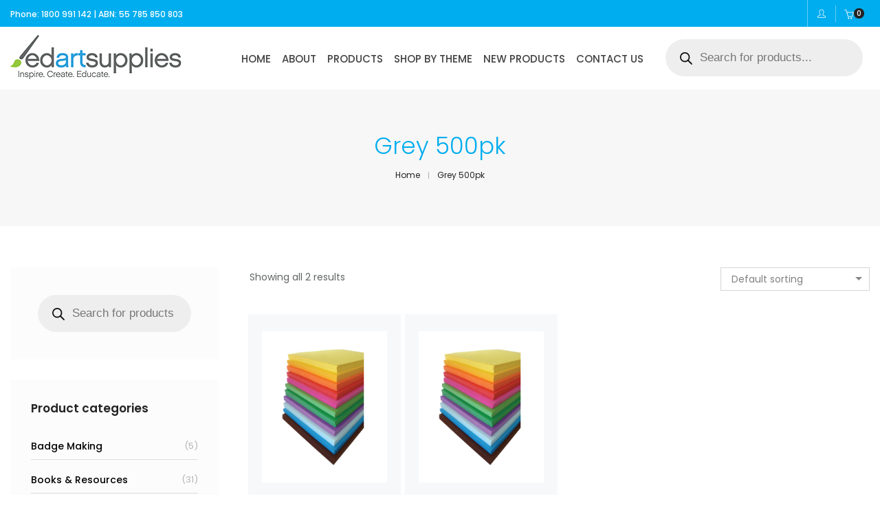

--- FILE ---
content_type: text/html; charset=UTF-8
request_url: https://www.edartsupplies.com.au/option/grey-500pk/
body_size: 55044
content:
<!DOCTYPE html><html lang="en-AU" dir="ltr" class="no-js"><head>
<!Available Soon keywords Available Soon><meta charset="UTF-8"><link rel="preconnect" href="https://fonts.gstatic.com/" crossorigin /> <script data-optimized="1" type="text/javascript" src="[data-uri]" defer></script> <!Available Soon viewport Available Soon><meta name="viewport" content="width=device-width, initial-scale=1, maximum-scale=1, user-scalable=0"/>
<!Available Soon profile Available Soon><link rel="profile" href="//gmpg.org/xfn/11"><title>Grey 500pk &#8211; Educational Art Supplies</title><meta name='robots' content='max-image-preview:large' /><link rel='dns-prefetch' href='//fonts.googleapis.com' /><link rel="alternate" type="application/rss+xml" title="Educational Art Supplies &raquo; Feed" href="https://www.edartsupplies.com.au/feed/" /><link rel="alternate" type="application/rss+xml" title="Educational Art Supplies &raquo; Comments Feed" href="https://www.edartsupplies.com.au/comments/feed/" /><link rel="alternate" type="application/rss+xml" title="Educational Art Supplies &raquo; Grey 500pk Option Feed" href="https://www.edartsupplies.com.au/option/grey-500pk/feed/" /><style id="litespeed-ccss">body:after{content:url(/wp-content/plugins/instagram-feed/img/sbi-sprite.png);display:none}ul{box-sizing:border-box}:root{--wp--preset--font-size--normal:16px;--wp--preset--font-size--huge:42px}.screen-reader-text{clip:rect(1px,1px,1px,1px);word-wrap:normal!important;border:0;-webkit-clip-path:inset(50%);clip-path:inset(50%);height:1px;margin:-1px;overflow:hidden;padding:0;position:absolute;width:1px}body{Available SoonwpAvailable SoonpresetAvailable SooncolorAvailable Soonblack:#000;SoonwpAvailableSoonpresetAvailableSooncolorAvailableSoonblackAvailable SoonwpAvailable SoonpresetAvailable SooncolorAvailable Sooncyan-bluish-gray:#abb8c3;SoonwpAvailableSoonpresetAvailableSooncolorAvailableSooncyan-bluish-grayAvailable SoonwpAvailable SoonpresetAvailable SooncolorAvailable Soonwhite:#fff;SoonwpAvailableSoonpresetAvailableSooncolorAvailableSoonwhiteAvailable SoonwpAvailable SoonpresetAvailable SooncolorAvailable Soonpale-pink:#f78da7;SoonwpAvailableSoonpresetAvailableSooncolorAvailableSoonpale-pinkAvailable SoonwpAvailable SoonpresetAvailable SooncolorAvailable Soonvivid-red:#cf2e2e;SoonwpAvailableSoonpresetAvailableSooncolorAvailableSoonvivid-redAvailable SoonwpAvailable SoonpresetAvailable SooncolorAvailable Soonluminous-vivid-orange:#ff6900;SoonwpAvailableSoonpresetAvailableSooncolorAvailableSoonluminous-vivid-orangeAvailable SoonwpAvailable SoonpresetAvailable SooncolorAvailable Soonluminous-vivid-amber:#fcb900;SoonwpAvailableSoonpresetAvailableSooncolorAvailableSoonluminous-vivid-amberAvailable SoonwpAvailable SoonpresetAvailable SooncolorAvailable Soonlight-green-cyan:#7bdcb5;SoonwpAvailableSoonpresetAvailableSooncolorAvailableSoonlight-green-cyanAvailable SoonwpAvailable SoonpresetAvailable SooncolorAvailable Soonvivid-green-cyan:#00d084;SoonwpAvailableSoonpresetAvailableSooncolorAvailableSoonvivid-green-cyanAvailable SoonwpAvailable SoonpresetAvailable SooncolorAvailable Soonpale-cyan-blue:#8ed1fc;SoonwpAvailableSoonpresetAvailableSooncolorAvailableSoonpale-cyan-blueAvailable SoonwpAvailable SoonpresetAvailable SooncolorAvailable Soonvivid-cyan-blue:#0693e3;SoonwpAvailableSoonpresetAvailableSooncolorAvailableSoonvivid-cyan-blueAvailable SoonwpAvailable SoonpresetAvailable SooncolorAvailable Soonvivid-purple:#9b51e0;SoonwpAvailableSoonpresetAvailableSooncolorAvailableSoonvivid-purpleAvailable SoonwpAvailable SoonpresetAvailable SooncolorAvailable Soonprimary:#6f6f6f;SoonwpAvailableSoonpresetAvailableSooncolorAvailableSoonprimaryAvailable SoonwpAvailable SoonpresetAvailable SooncolorAvailable Soonsecondary:#f57250;SoonwpAvailableSoonpresetAvailableSooncolorAvailableSoonsecondaryAvailable SoonwpAvailable SoonpresetAvailable SooncolorAvailable Soondark-gray:#232323;SoonwpAvailableSoonpresetAvailableSooncolorAvailableSoondark-grayAvailable SoonwpAvailable SoonpresetAvailable SooncolorAvailable Soonlight-gray:#f1f1f1;SoonwpAvailableSoonpresetAvailableSooncolorAvailableSoonlight-grayAvailable SoonwpAvailable SoonpresetAvailable SoongradientAvailable Soonvivid-cyan-blue-to-vivid-purple:linear-gradient(135deg,rgba(6,147,227,1) 0%,#9b51e0 100%);SoonwpAvailableSoonpresetAvailableSoongradientAvailableSoonvivid-cyan-blue-to-vivid-purpleAvailable SoonwpAvailable SoonpresetAvailable SoongradientAvailable Soonlight-green-cyan-to-vivid-green-cyan:linear-gradient(135deg,#7adcb4 0%,#00d082 100%);SoonwpAvailableSoonpresetAvailableSoongradientAvailableSoonlight-green-cyan-to-vivid-green-cyanAvailable SoonwpAvailable SoonpresetAvailable SoongradientAvailable Soonluminous-vivid-amber-to-luminous-vivid-orange:linear-gradient(135deg,rgba(252,185,0,1) 0%,rgba(255,105,0,1) 100%);SoonwpAvailableSoonpresetAvailableSoongradientAvailableSoonluminous-vivid-amber-to-luminous-vivid-orangeAvailable SoonwpAvailable SoonpresetAvailable SoongradientAvailable Soonluminous-vivid-orange-to-vivid-red:linear-gradient(135deg,rgba(255,105,0,1) 0%,#cf2e2e 100%);SoonwpAvailableSoonpresetAvailableSoongradientAvailableSoonluminous-vivid-orange-to-vivid-redAvailable SoonwpAvailable SoonpresetAvailable SoongradientAvailable Soonvery-light-gray-to-cyan-bluish-gray:linear-gradient(135deg,#eee 0%,#a9b8c3 100%);SoonwpAvailableSoonpresetAvailableSoongradientAvailableSoonvery-light-gray-to-cyan-bluish-grayAvailable SoonwpAvailable SoonpresetAvailable SoongradientAvailable Sooncool-to-warm-spectrum:linear-gradient(135deg,#4aeadc 0%,#9778d1 20%,#cf2aba 40%,#ee2c82 60%,#fb6962 80%,#fef84c 100%);SoonwpAvailableSoonpresetAvailableSoongradientAvailableSooncool-to-warm-spectrumAvailable SoonwpAvailable SoonpresetAvailable SoongradientAvailable Soonblush-light-purple:linear-gradient(135deg,#ffceec 0%,#9896f0 100%);SoonwpAvailableSoonpresetAvailableSoongradientAvailableSoonblush-light-purpleAvailable SoonwpAvailable SoonpresetAvailable SoongradientAvailable Soonblush-bordeaux:linear-gradient(135deg,#fecda5 0%,#fe2d2d 50%,#6b003e 100%);SoonwpAvailableSoonpresetAvailableSoongradientAvailableSoonblush-bordeauxAvailable SoonwpAvailable SoonpresetAvailable SoongradientAvailable Soonluminous-dusk:linear-gradient(135deg,#ffcb70 0%,#c751c0 50%,#4158d0 100%);SoonwpAvailableSoonpresetAvailableSoongradientAvailableSoonluminous-duskAvailable SoonwpAvailable SoonpresetAvailable SoongradientAvailable Soonpale-ocean:linear-gradient(135deg,#fff5cb 0%,#b6e3d4 50%,#33a7b5 100%);SoonwpAvailableSoonpresetAvailableSoongradientAvailableSoonpale-oceanAvailable SoonwpAvailable SoonpresetAvailable SoongradientAvailable Soonelectric-grass:linear-gradient(135deg,#caf880 0%,#71ce7e 100%);SoonwpAvailableSoonpresetAvailableSoongradientAvailableSoonelectric-grassAvailable SoonwpAvailable SoonpresetAvailable SoongradientAvailable Soonmidnight:linear-gradient(135deg,#020381 0%,#2874fc 100%);SoonwpAvailableSoonpresetAvailableSoongradientAvailableSoonmidnightAvailable SoonwpAvailable SoonpresetAvailable Soonfont-sizeAvailable Soonsmall:12px;SoonwpAvailableSoonpresetAvailableSoonfont-sizeAvailableSoonsmallAvailable SoonwpAvailable SoonpresetAvailable Soonfont-sizeAvailable Soonmedium:20px;SoonwpAvailableSoonpresetAvailableSoonfont-sizeAvailableSoonmediumAvailable SoonwpAvailable SoonpresetAvailable Soonfont-sizeAvailable Soonlarge:16px;SoonwpAvailableSoonpresetAvailableSoonfont-sizeAvailableSoonlargeAvailable SoonwpAvailable SoonpresetAvailable Soonfont-sizeAvailable Soonx-large:42px;SoonwpAvailableSoonpresetAvailableSoonfont-sizeAvailableSoonx-largeAvailable SoonwpAvailable SoonpresetAvailable Soonfont-sizeAvailable Soonnormal:13px;SoonwpAvailableSoonpresetAvailableSoonfont-sizeAvailableSoonnormalAvailable SoonwpAvailable SoonpresetAvailable Soonfont-sizeAvailable Soonhuge:23px;SoonwpAvailableSoonpresetAvailableSoonfont-sizeAvailableSoonhugeAvailable SoonwpAvailable SoonpresetAvailable SoonspacingAvailable Soon20:.44rem;SoonwpAvailableSoonpresetAvailableSoonspacingAvailableSoon20Available SoonwpAvailable SoonpresetAvailable SoonspacingAvailable Soon30:.67rem;SoonwpAvailableSoonpresetAvailableSoonspacingAvailableSoon30Available SoonwpAvailable SoonpresetAvailable SoonspacingAvailable Soon40:1rem;SoonwpAvailableSoonpresetAvailableSoonspacingAvailableSoon40Available SoonwpAvailable SoonpresetAvailable SoonspacingAvailable Soon50:1.5rem;SoonwpAvailableSoonpresetAvailableSoonspacingAvailableSoon50Available SoonwpAvailable SoonpresetAvailable SoonspacingAvailable Soon60:2.25rem;SoonwpAvailableSoonpresetAvailableSoonspacingAvailableSoon60Available SoonwpAvailable SoonpresetAvailable SoonspacingAvailable Soon70:3.38rem;SoonwpAvailableSoonpresetAvailableSoonspacingAvailableSoon70Available SoonwpAvailable SoonpresetAvailable SoonspacingAvailable Soon80:5.06rem;SoonwpAvailableSoonpresetAvailableSoonspacingAvailableSoon80Available SoonwpAvailable SoonpresetAvailable SoonshadowAvailable Soonnatural:6px 6px 9px rgba(0,0,0,.2);SoonwpAvailableSoonpresetAvailableSoonshadowAvailableSoonnaturalAvailable SoonwpAvailable SoonpresetAvailable SoonshadowAvailable Soondeep:12px 12px 50px rgba(0,0,0,.4);SoonwpAvailableSoonpresetAvailableSoonshadowAvailableSoondeepAvailable SoonwpAvailable SoonpresetAvailable SoonshadowAvailable Soonsharp:6px 6px 0px rgba(0,0,0,.2);SoonwpAvailableSoonpresetAvailableSoonshadowAvailableSoonsharpAvailable SoonwpAvailable SoonpresetAvailable SoonshadowAvailable Soonoutlined:6px 6px 0px -3px rgba(255,255,255,1),6px 6px rgba(0,0,0,1);SoonwpAvailableSoonpresetAvailableSoonshadowAvailableSoonoutlinedAvailable SoonwpAvailable SoonpresetAvailable SoonshadowAvailable Sooncrisp:6px 6px 0px rgba(0,0,0,1)SoonwpAvailableSoonpresetAvailableSoonshadowAvailableSooncrisp}:root{--woocommerce:#7f54b3;--wc-green:#7ad03a;--wc-red:#a00;--wc-orange:#ffba00;--wc-blue:#2ea2cc;--wc-primary:#7f54b3;--wc-primary-text:#fff;--wc-secondary:#e9e6ed;--wc-secondary-text:#515151;--wc-highlight:#b3af54;--wc-highligh-text:#fff;--wc-content-bg:#fff;--wc-subtext:#767676}.woocommerce img,.woocommerce-page img{height:auto;max-width:100%}.woocommerce ul.products,.woocommerce-page ul.products{clear:both}.woocommerce ul.products:after,.woocommerce ul.products:before,.woocommerce-page ul.products:after,.woocommerce-page ul.products:before{content:" ";display:table}.woocommerce ul.products:after,.woocommerce-page ul.products:after{clear:both}.woocommerce ul.products li.product,.woocommerce-page ul.products li.product{float:left;margin:0 3.8% 2.992em 0;padding:0;position:relative;width:22.05%;margin-left:0}.woocommerce ul.products li.first,.woocommerce-page ul.products li.first{clear:both}.woocommerce ul.products li.last,.woocommerce-page ul.products li.last{margin-right:0}.woocommerce .woocommerce-result-count,.woocommerce-page .woocommerce-result-count{float:left}.woocommerce .woocommerce-ordering,.woocommerce-page .woocommerce-ordering{float:right}@media only screen and (max-width:768px){:root{--woocommerce:#7f54b3;--wc-green:#7ad03a;--wc-red:#a00;--wc-orange:#ffba00;--wc-blue:#2ea2cc;--wc-primary:#7f54b3;--wc-primary-text:#fff;--wc-secondary:#e9e6ed;--wc-secondary-text:#515151;--wc-highlight:#b3af54;--wc-highligh-text:#fff;--wc-content-bg:#fff;--wc-subtext:#767676}.woocommerce ul.products[class*=columns-] li.product,.woocommerce-page ul.products[class*=columns-] li.product{width:48%;float:left;clear:both;margin:0 0 2.992em}.woocommerce ul.products[class*=columns-] li.product:nth-child(2n),.woocommerce-page ul.products[class*=columns-] li.product:nth-child(2n){float:right;clear:none!important}}:root{--woocommerce:#7f54b3;--wc-green:#7ad03a;--wc-red:#a00;--wc-orange:#ffba00;--wc-blue:#2ea2cc;--wc-primary:#7f54b3;--wc-primary-text:#fff;--wc-secondary:#e9e6ed;--wc-secondary-text:#515151;--wc-highlight:#b3af54;--wc-highligh-text:#fff;--wc-content-bg:#fff;--wc-subtext:#767676}@keyframes spin{100%{transform:rotate(360deg)}}.screen-reader-text{clip:rect(1px,1px,1px,1px);height:1px;overflow:hidden;position:absolute!important;width:1px;word-wrap:normal!important}.woocommerce ul.products{margin:0 0 1em;padding:0;list-style:none outside;clear:both}.woocommerce ul.products:after,.woocommerce ul.products:before{content:" ";display:table}.woocommerce ul.products:after{clear:both}.woocommerce ul.products li{list-style:none outside}.woocommerce ul.products li.product .woocommerce-loop-product__title{padding:.5em 0;margin:0;font-size:1em}.woocommerce ul.products li.product a{text-decoration:none}.woocommerce ul.products li.product a img{width:100%;height:auto;display:block;margin:0 0 1em;box-shadow:none}.woocommerce ul.products li.product .price{display:block;font-weight:400;margin-bottom:.5em;font-size:.857em}.woocommerce .woocommerce-result-count{margin:0 0 1em}.woocommerce .woocommerce-ordering{margin:0 0 1em}.woocommerce .woocommerce-ordering select{vertical-align:top}.dgwt-wcas-search-wrapp{position:relative;line-height:100%;display:block;color:#444;min-width:230px;width:100%;text-align:left;margin:0 auto;-webkit-box-sizing:border-box;-moz-box-sizing:border-box;box-sizing:border-box}.dgwt-wcas-search-wrapp *{-webkit-box-sizing:border-box;-moz-box-sizing:border-box;box-sizing:border-box}.dgwt-wcas-search-form{margin:0;padding:0;width:100%}input[type=search].dgwt-wcas-search-input{-webkit-box-shadow:none;box-shadow:none;margin:0;-webkit-appearance:textfield;text-align:left}[type=search].dgwt-wcas-search-input::-ms-clear{display:none}[type=search].dgwt-wcas-search-input::-webkit-search-decoration{-webkit-appearance:none}[type=search].dgwt-wcas-search-input::-webkit-search-cancel-button{display:none}.dgwt-wcas-layout-icon-flexible:not(.dgwt-wcas-layout-icon) .dgwt-wcas-search-icon,.dgwt-wcas-layout-icon-flexible:not(.dgwt-wcas-layout-icon) .dgwt-wcas-search-icon-arrow,.dgwt-wcas-search-icon-arrow,.dgwt-wcas-style-pirx .dgwt-wcas-sf-wrapp button.dgwt-wcas-search-submit:before{display:none}button.dgwt-wcas-search-submit{position:relative}.dgwt-wcas-ico-magnifier{bottom:0;left:0;margin:auto;position:absolute;right:0;top:0;height:65%;display:block}.dgwt-wcas-preloader{height:100%;position:absolute;right:0;top:0;width:40px;z-index:-1;background-repeat:no-repeat;background-position:right 15px center;background-size:auto 44%}.dgwt-wcas-voice-search{position:absolute;right:0;top:0;height:100%;width:40px;z-index:1;opacity:.5;align-items:center;justify-content:center;display:none}.screen-reader-text{clip:rect(1px,1px,1px,1px);height:1px;overflow:hidden;position:absolute!important;width:1px}.dgwt-wcas-sf-wrapp:after,.dgwt-wcas-sf-wrapp:before{content:"";display:table}.dgwt-wcas-sf-wrapp:after{clear:both}.dgwt-wcas-sf-wrapp{zoom:1;width:100%;max-width:100vw;margin:0;position:relative;background:0 0}.dgwt-wcas-sf-wrapp input[type=search].dgwt-wcas-search-input{width:100%;height:40px;font-size:14px;line-height:100%;padding:10px 15px;margin:0;background:#fff;border:1px solid #ddd;border-radius:3px;-webkit-border-radius:3px;-webkit-appearance:none;box-sizing:border-box}.dgwt-wcas-sf-wrapp input[type=search].dgwt-wcas-search-input::-webkit-input-placeholder{color:#999;font-weight:400;font-style:italic;line-height:normal}.dgwt-wcas-sf-wrapp input[type=search].dgwt-wcas-search-input:-moz-placeholder{color:#999;font-weight:400;font-style:italic;line-height:normal}.dgwt-wcas-sf-wrapp input[type=search].dgwt-wcas-search-input::-moz-placeholder{color:#999;font-weight:400;font-style:italic;line-height:normal}.dgwt-wcas-sf-wrapp input[type=search].dgwt-wcas-search-input:-ms-input-placeholder{color:#999;font-weight:400;font-style:italic;line-height:normal}.dgwt-wcas-sf-wrapp button.dgwt-wcas-search-submit{overflow:visible;position:absolute;border:0;padding:0 15px;margin:0;height:40px;min-width:50px;width:auto;line-height:100%;min-height:100%;right:0;left:auto;top:0;bottom:auto;color:#fff;text-transform:uppercase;background-color:#333;border-radius:0 2px 2px 0;-webkit-border-radius:0 2px 2px 0;text-shadow:0 -1px 0 rgba(0,0,0,.3);-webkit-box-shadow:none;box-shadow:none;-webkit-appearance:none}.dgwt-wcas-sf-wrapp .dgwt-wcas-search-submit:before{content:'';position:absolute;border-width:8px 8px 8px 0;border-style:solid solid solid none;border-color:transparent #333;top:12px;left:-6px}.dgwt-wcas-sf-wrapp .dgwt-wcas-search-submit::-moz-focus-inner{border:0;padding:0}.dgwt-wcas-ico-magnifier,.dgwt-wcas-ico-magnifier-handler,html:not(.dgwt-wcas-overlay-mobile-on) .dgwt-wcas-search-wrapp.dgwt-wcas-layout-icon{max-width:20px}.dgwt-wcas-has-submit .dgwt-wcas-search-submit svg path{fill:#fff}.dgwt-wcas-search-wrapp.dgwt-wcas-layout-icon{min-width:unset}.dgwt-wcas-layout-icon-flexible .dgwt-wcas-search-form{opacity:0}html:not(.dgwt-wcas-overlay-mobile-on) .dgwt-wcas-search-wrapp.dgwt-wcas-layout-icon .dgwt-wcas-search-form{opacity:0;display:none;position:absolute;left:0;top:calc(100% + 8px);min-width:500px;z-index:1000}.dgwt-wcas-search-icon{width:20px;height:auto}.dgwt-wcas-ico-magnifier-handler{margin-bottom:-.2em;width:100%}.dgwt-wcas-style-pirx .dgwt-wcas-sf-wrapp{background:#fff;padding:10px;border-radius:10px}.dgwt-wcas-style-pirx .dgwt-wcas-sf-wrapp input[type=search].dgwt-wcas-search-input{padding:13px 24px 13px 48px;line-height:24px;font-size:17px;border:2px solid transparent;border-radius:30px;height:auto;font-family:Roboto,sans-serif;background-color:#eee}.dgwt-wcas-style-pirx .dgwt-wcas-sf-wrapp button.dgwt-wcas-search-submit{background:0 0;border-radius:100%;border:0;display:flex;align-items:center;justify-content:center;padding:0;margin:0;position:absolute;min-height:33px;min-width:33px;height:33px;width:33px;left:23px;top:21px}.dgwt-wcas-style-pirx .dgwt-wcas-sf-wrapp button.dgwt-wcas-search-submit svg{width:18px;height:18px}.dgwt-wcas-style-pirx .dgwt-wcas-preloader{margin-right:35px}.dgwt-wcas-style-pirx.dgwt-wcas-has-submit .dgwt-wcas-search-submit svg path{fill:#111}.dgwt-wcas-style-pirx .dgwt-wcas-voice-search{right:20px;top:1px;opacity:1}html{font-family:sans-serif;-webkit-text-size-adjust:100%;-ms-text-size-adjust:100%}body{margin:0}header,section{display:block}a{background-color:transparent}h1{margin:.67em 0;font-size:2em}small{font-size:80%}img{border:0}svg:not(:root){overflow:hidden}button,input,select,textarea{margin:0;font:inherit;color:inherit}button{overflow:visible}button,select{text-transform:none}button,input[type=submit]{-webkit-appearance:button}button::-moz-focus-inner,input::-moz-focus-inner{padding:0;border:0}input{line-height:normal}input[type=search]{-webkit-box-sizing:content-box;-moz-box-sizing:content-box;box-sizing:content-box;-webkit-appearance:textfield}input[type=search]::-webkit-search-cancel-button,input[type=search]::-webkit-search-decoration{-webkit-appearance:none}textarea{overflow:auto}*{-webkit-box-sizing:border-box;-moz-box-sizing:border-box;box-sizing:border-box}:after,:before{-webkit-box-sizing:border-box;-moz-box-sizing:border-box;box-sizing:border-box}html{font-size:10px}body{font-family:"Helvetica Neue",Helvetica,Arial,sans-serif;font-size:14px;line-height:1.42857143;color:#333;background-color:#fff}button,input,select,textarea{font-family:inherit;font-size:inherit;line-height:inherit}a{color:#337ab7;text-decoration:none}img{vertical-align:middle}h1,h2{font-family:inherit;font-weight:500;line-height:1.1;color:inherit}h1,h2{margin-top:20px;margin-bottom:10px}h1{font-size:36px}h2{font-size:30px}p{margin:0 0 10px}small{font-size:85%}.text-left{text-align:left}.text-right{text-align:right}ul{margin-top:0;margin-bottom:10px}ul ul{margin-bottom:0}.container{padding-right:15px;padding-left:15px;margin-right:auto;margin-left:auto}@media (min-width:768px){.container{width:750px}}@media (min-width:992px){.container{width:970px}}@media (min-width:1200px){.container{width:1170px}}.row{margin-right:-15px;margin-left:-15px}.col-lg-10,.col-lg-12,.col-lg-2,.col-md-12,.col-md-3,.col-sm-12,.col-sm-4,.col-xs-12{position:relative;min-height:1px;padding-right:15px;padding-left:15px}.col-xs-12{float:left}.col-xs-12{width:100%}@media (min-width:768px){.col-sm-12,.col-sm-4{float:left}.col-sm-12{width:100%}.col-sm-4{width:33.33333333%}}@media (min-width:992px){.col-md-12,.col-md-3{float:left}.col-md-12{width:100%}.col-md-3{width:25%}}@media (min-width:1200px){.col-lg-10,.col-lg-12,.col-lg-2{float:left}.col-lg-12{width:100%}.col-lg-10{width:83.33333333%}.col-lg-2{width:16.66666667%}}label{display:inline-block;max-width:100%;margin-bottom:5px;font-weight:700}input[type=search]{-webkit-box-sizing:border-box;-moz-box-sizing:border-box;box-sizing:border-box}input[type=search]{-webkit-appearance:none}.collapse{display:none}.dropdown{position:relative}.nav{padding-left:0;margin-bottom:0;list-style:none}.nav>li{position:relative;display:block}.nav>li>a{position:relative;display:block;padding:10px 15px}.navbar-collapse{padding-right:15px;padding-left:15px;overflow-x:visible;-webkit-overflow-scrolling:touch;border-top:1px solid transparent;-webkit-box-shadow:inset 0 1px 0 rgba(255,255,255,.1);box-shadow:inset 0 1px 0 rgba(255,255,255,.1)}@media (min-width:768px){.navbar-collapse{width:auto;border-top:0;-webkit-box-shadow:none;box-shadow:none}.navbar-collapse.collapse{display:block!important;height:auto!important;padding-bottom:0;overflow:visible!important}}.navbar-toggle{position:relative;float:right;padding:9px 10px;margin-top:8px;margin-right:15px;margin-bottom:8px;background-color:transparent;background-image:none;border:1px solid transparent;border-radius:4px}.navbar-toggle .icon-bar{display:block;width:22px;height:2px;border-radius:1px}.navbar-toggle .icon-bar+.icon-bar{margin-top:4px}@media (min-width:768px){.navbar-toggle{display:none}}.breadcrumb{padding:8px 15px;margin-bottom:20px;list-style:none;background-color:#f5f5f5;border-radius:4px}.pagination{display:inline-block;padding-left:0;margin:20px 0;border-radius:4px}.panel{margin-bottom:20px;background-color:#fff;border:1px solid transparent;border-radius:4px;-webkit-box-shadow:0 1px 1px rgba(0,0,0,.05);box-shadow:0 1px 1px rgba(0,0,0,.05)}.container:after,.container:before,.nav:after,.nav:before,.navbar-collapse:after,.navbar-collapse:before,.row:after,.row:before{display:table;content:" "}.container:after,.nav:after,.navbar-collapse:after,.row:after{clear:both}.pull-right{float:right!important}@-ms-viewport{width:device-width}.fa-solid{-moz-osx-font-smoothing:grayscale;-webkit-font-smoothing:antialiased;display:var(--fa-display,inline-block);font-style:normal;font-variant:normal;line-height:1;text-rendering:auto}.fa-solid{font-family:"Font Awesome 6 Free"}.fa-bars:before{content:"\f0c9"}.fa-angle-right:before{content:"\f105"}.fa-angle-down:before{content:"\f107"}:host,:root{--fa-style-family-brands:"Font Awesome 6 Brands";--fa-font-brands:normal 400 1em/1 "Font Awesome 6 Brands"}:host,:root{--fa-font-regular:normal 400 1em/1 "Font Awesome 6 Free"}:host,:root{--fa-style-family-classic:"Font Awesome 6 Free";--fa-font-solid:normal 900 1em/1 "Font Awesome 6 Free"}.fa-solid{font-weight:900}[class*=" ti-"]{font-family:'themify';speak:none;font-style:normal;font-weight:400;font-variant:normal;text-transform:none;line-height:1;display:inline-block;-webkit-font-smoothing:antialiased;-moz-osx-font-smoothing:grayscale}.ti-arrow-right:before{content:"\e628"}.icon-user{font-family:'Simple-Line-Icons';speak:none;font-style:normal;font-weight:400;font-variant:normal;text-transform:none;line-height:1;-webkit-font-smoothing:antialiased}.icon-user:before{content:"\e005"}:root{--swiper-theme-color:#007aff}:root{--swiper-navigation-size:44px}button::-moz-focus-inner{padding:0;border:0}.vc_row:after,.vc_row:before{content:" ";display:table}.vc_row:after{clear:both}.vc_column_container{width:100%}.vc_row{margin-left:-15px;margin-right:-15px}.vc_col-lg-3,.vc_col-lg-9,.vc_col-md-4,.vc_col-md-8,.vc_col-sm-5,.vc_col-sm-6,.vc_col-sm-7,.vc_col-xs-4,.vc_col-xs-5,.vc_col-xs-7,.vc_col-xs-8{position:relative;min-height:1px;padding-left:15px;padding-right:15px;box-sizing:border-box}.vc_col-xs-4,.vc_col-xs-5,.vc_col-xs-7,.vc_col-xs-8{float:left}.vc_col-xs-8{width:66.66666667%}.vc_col-xs-7{width:58.33333333%}.vc_col-xs-5{width:41.66666667%}.vc_col-xs-4{width:33.33333333%}@media (min-width:768px){.vc_col-sm-5,.vc_col-sm-6,.vc_col-sm-7{float:left}.vc_col-sm-7{width:58.33333333%}.vc_col-sm-6{width:50%}.vc_col-sm-5{width:41.66666667%}}@media (min-width:992px){.vc_col-md-4,.vc_col-md-8{float:left}.vc_col-md-8{width:66.66666667%}.vc_col-md-4{width:33.33333333%}}@media (min-width:1200px){.vc_col-lg-3,.vc_col-lg-9{float:left}.vc_col-lg-9{width:75%}.vc_col-lg-3{width:25%}}.vc_clearfix:after,.vc_clearfix:before{content:" ";display:table}.vc_clearfix:after{clear:both}.vc_clearfix:after,.vc_clearfix:before{content:" ";display:table}.vc_clearfix:after{clear:both}.vc_row[data-vc-full-width]{overflow:hidden}.vc_row.vc_row-flex{box-sizing:border-box;display:flex;flex-wrap:wrap}.vc_row.vc_row-flex>.vc_column_container{display:flex}.vc_row.vc_row-flex>.vc_column_container>.vc_column-inner{flex-grow:1;display:flex;flex-direction:column;z-index:1}@media (-ms-high-contrast:active),(-ms-high-contrast:none){.vc_row.vc_row-flex>.vc_column_container>.vc_column-inner>*{min-height:1em}}.vc_row.vc_row-flex:after,.vc_row.vc_row-flex:before{display:none}.vc_row.vc_row-o-equal-height>.vc_column_container{align-items:stretch}.vc_row.vc_row-o-content-middle>.vc_column_container>.vc_column-inner{justify-content:center}.vc_row.vc_row-o-content-middle:not(.vc_row-o-equal-height)>.vc_column_container{align-items:center}.vc_column-inner:after,.vc_column-inner:before{content:" ";display:table}.vc_column-inner:after{clear:both}.vc_column_container{padding-left:0;padding-right:0}.vc_column_container>.vc_column-inner{box-sizing:border-box;padding-left:15px;padding-right:15px;width:100%}.vc_row-has-fill>.vc_column_container>.vc_column-inner{padding-top:35px}.vc_row.vc_row-o-equal-height>.vc_column_container{align-items:stretch}.mini-header-main-wrapper{position:fixed;z-index:99;top:0;width:100%;left:0}.mini-header-main-wrapper section{padding:0}.mini-header-main-wrapper>div>section{background-color:#e6e5e2;overflow:visible!important}.mini-header-main-wrapper section>div,.mini-header-main-wrapper section>div>.vc_column-inner{position:initial}.mini-header-main-wrapper>div>section{padding-top:0;padding-bottom:0}.mini-header-main-wrapper .widget{margin:0;display:inline-block;vertical-align:middle;margin-right:15px}.mini-header-main-wrapper .vc_column_container.text-right .widget{margin-right:0;margin-left:0}header .mini-header-main-wrapper a.account-menu-link{font-size:12px;position:relative;z-index:99;padding:0 14px;line-height:39px;vertical-align:top;display:inline-block;outline:none;min-height:39px;top:0!important}.mini-header-main-wrapper .widget div>a>i{vertical-align:middle;position:relative;top:0}.mini-header-main-wrapper .widget_hongo_account_menu_widget,header .mini-header-main-wrapper .woocommerce.widget_shopping_cart{border-left:1px solid #c3c1bc;line-height:39px;min-height:1px;top:0;vertical-align:middle}.mini-header-main-wrapper .widget_hongo_account_menu_widget .hongo-top-account-menu a>i{position:relative;top:-1px}header .mini-header-main-wrapper .woocommerce.widget_shopping_cart{padding:0 23px 0 12px;margin:0;line-height:39px}header.site-header{width:100%;z-index:1000;position:absolute;top:0;left:0}.header-main-wrapper section{padding:0}.header-main-wrapper{position:fixed;z-index:99;top:0;width:100%;left:0}.header-main-wrapper{z-index:97;margin-top:39px}header>div:first-child{margin-top:0}header>.header-main-wrapper{margin-top:39px}header .widget{display:inline-block;margin-left:14px}header .widget_hongo_account_menu_widget,header .widget_shopping_cart{line-height:69px;min-height:69px;white-space:nowrap;position:relative;vertical-align:middle}header .widget_hongo_account_menu_widget a,header .widget_shopping_cart{font-size:13px;color:#232323;vertical-align:middle;position:relative;top:1px}header .woocommerce.widget_shopping_cart .widget-title{display:none}header .woocommerce.widget_shopping_cart{padding-right:12px;position:relative;margin-left:10px;top:0;font-size:14px}.navbar-collapse.collapse{display:inline-block!important;height:auto!important;padding-bottom:0;overflow:visible!important;padding:0;vertical-align:middle}header .header-main-wrapper>div>section{overflow:visible!important;background-color:#fff;padding-top:0;padding-bottom:0;-moz-box-shadow:0px 1px rgba(0,0,0,.1);-webkit-box-shadow:0px 1px rgba(0,0,0,.1);box-shadow:0px 1px rgba(0,0,0,.1)}header .nav>li{display:inline-block;position:inherit;margin:0;outline:none}header .nav>li:first-child>a{padding-left:0}header .nav>li:last-child>a{padding-right:0}header .nav>li>a{padding:25px 18px;font-weight:500;margin:0;color:#232323;font-size:13px;position:relative;background-color:transparent!important;display:block}header .nav>li>a .menu-hover-line{position:relative}header .nav>li>a .menu-hover-line:after{content:"";position:absolute;bottom:0;left:0;width:100%;height:1px;-webkit-transform:scale3d(0,1,1);transform:scale3d(0,1,1);-webkit-transform-origin:100% 50%;-ms-transform-origin:100% 50%;transform-origin:100% 50%;background-color:#000}header .nav>li i.dropdown-toggle{display:none}.mega-menu-main-wrapper section{padding:40px 0;background-color:#1c1c1c}.vc_row-has-fill>.vc_column_container>.vc_column-inner{padding-top:0}.mega-menu-main-wrapper{position:absolute;left:0;width:100%;height:0;top:100%;display:block;visibility:hidden;overflow:hidden;opacity:0;background-size:cover}.header-main-wrapper section>div,.header-main-wrapper section>div>.vc_column-inner{position:initial}header .nav>li ul.menu li.menu-title{font-size:13px;line-height:normal;margin-bottom:10px;white-space:inherit;padding:20px 0 0;border-bottom:none;color:#fff;text-align:left}header .nav>li ul.menu{margin:0;list-style:none;padding-left:0}header .nav>li ul.menu li{list-style:none;padding:0;margin:0 0 5px;width:100%}header .nav>li ul.menu li a{font-size:12px;text-align:left;color:#8d8d8d;font-weight:400;padding:0;margin:0;display:block;position:relative;overflow:hidden;left:0;line-height:22px}header .nav>li .wpb_wrapper ul.menu:first-child li.menu-title{padding-top:0}header .nav>li.simple-dropdown{position:relative}.simple-dropdown .simple-menu{position:absolute;left:0;width:180px;height:0;top:100%;display:block;visibility:hidden;overflow:hidden;opacity:0;text-align:left;background-size:cover}.simple-dropdown ul.sub-menu{list-style:none;width:180px;left:0;background-color:rgba(28,28,28,1);padding:15px 0;margin:0}.simple-dropdown ul.sub-menu li{padding:0;margin:0;position:relative}.simple-dropdown ul.sub-menu li a{padding:10px 25px;color:#8d8d8d;font-size:12px;font-weight:400;line-height:14px;display:block;position:relative}.hongo-navigation-main-wrapper{vertical-align:middle}.navbar-toggle .icon-bar{width:16px;border-radius:0}.hongo-navigation-main-wrapper .hongo-tab{padding:0;margin:0}.hongo-navigation-main-wrapper .hongo-tab.panel{padding:0;line-height:normal;clear:none;width:auto;float:none;display:inline-block}.header-logo-wrapper{vertical-align:middle;display:inline-block}.mini-header-main-wrapper{vertical-align:top}@media (max-width:350px){header .widget{margin-left:12px}header .woocommerce.widget_shopping_cart{margin-left:8px}}.gform_legacy_markup_wrapper{margin-bottom:16px;margin-top:16px;max-width:100%}.gform_legacy_markup_wrapper form{margin:0 auto;max-width:100%;text-align:left}.gform_legacy_markup_wrapper *,.gform_legacy_markup_wrapper :after,.gform_legacy_markup_wrapper :before{box-sizing:border-box!important}.gform_legacy_markup_wrapper input:not([type=radio]):not([type=checkbox]):not([type=submit]):not([type=button]):not([type=image]):not([type=file]){font-family:inherit;font-size:inherit;letter-spacing:normal;padding:5px 4px}.gform_legacy_markup_wrapper textarea{font-family:inherit;font-size:inherit;letter-spacing:normal;line-height:1.5;padding:6px 8px;resize:none}.gform_legacy_markup_wrapper ul.gform_fields{display:block;list-style-type:none;margin:0!important}.gform_legacy_markup_wrapper ul{text-indent:0}.gform_legacy_markup_wrapper form li,.gform_legacy_markup_wrapper li{list-style-image:none!important;list-style-type:none!important;list-style:none!important;margin-left:0!important;overflow:visible}.gform_legacy_markup_wrapper ul li.gfield{clear:both}.gform_legacy_markup_wrapper form ul.gform_fields.left_label li.gfield,.gform_legacy_markup_wrapper ul.gform_fields.left_label li.gfield{margin-bottom:14px}.gform_legacy_markup_wrapper ul li:after,.gform_legacy_markup_wrapper ul li:before,.gform_legacy_markup_wrapper ul.gform_fields{margin:0;overflow:visible;padding:0}.gform_legacy_markup_wrapper label.gfield_label{font-size:inherit;font-weight:700}.gform_legacy_markup_wrapper input.large{width:100%}.gform_legacy_markup_wrapper textarea.medium{height:120px;width:100%}.gform_legacy_markup_wrapper .gfield_description{clear:both;font-family:inherit;font-size:.813em;letter-spacing:normal;line-height:inherit}.gform_legacy_markup_wrapper .gfield_description{padding:0 16px 0 0}.gform_legacy_markup_wrapper .field_description_below .gfield_description{padding-top:16px}.gform_legacy_markup_wrapper .gfield_description{width:100%}.gform_legacy_markup_wrapper .gfield_required{color:#790000;margin-left:4px}.gform_legacy_markup_wrapper .gform_footer{clear:both;margin:16px 0 0;padding:16px 0 10px;width:100%}.gform_legacy_markup_wrapper .gform_footer input.button,.gform_legacy_markup_wrapper .gform_footer input[type=submit]{font-size:1em;margin:0 0 16px;width:100%}.gform_legacy_markup_wrapper .gform_hidden,.gform_legacy_markup_wrapper input.gform_hidden,.gform_legacy_markup_wrapper input[type=hidden]{display:none!important;max-height:1px!important;overflow:hidden}.gform_legacy_markup_wrapper .gform_validation_container,body .gform_legacy_markup_wrapper .gform_body ul.gform_fields li.gfield.gform_validation_container,body .gform_legacy_markup_wrapper li.gform_validation_container,body .gform_legacy_markup_wrapper ul.gform_fields li.gfield.gform_validation_container{display:none!important;left:-9000px;position:absolute!important}body .gform_legacy_markup_wrapper ul li.gfield{margin-top:16px;padding-top:0}@media only screen and (max-width:641px){.gform_legacy_markup_wrapper input:not([type=radio]):not([type=checkbox]):not([type=image]):not([type=file]){line-height:2;min-height:2rem}.gform_legacy_markup_wrapper textarea{line-height:1.5}}@media only screen and (min-width:641px){.gform_legacy_markup_wrapper .gform_body{width:100%}.gform_legacy_markup_wrapper ul.gform_fields:not(.top_label) .gfield_label{float:left;margin-bottom:16px;padding-right:16px;width:29%}.gform_legacy_markup_wrapper .left_label .gfield_description{width:70%}.gform_legacy_markup_wrapper .left_label .gfield_description{margin-left:29%}.gform_legacy_markup_wrapper .left_label input.large,.gform_legacy_markup_wrapper .left_label textarea.medium{width:70%}.gform_legacy_markup_wrapper textarea.medium{height:160px;width:100%}.gform_legacy_markup_wrapper .gform_footer input.button,.gform_legacy_markup_wrapper .gform_footer input[type=submit]{display:-moz-inline-stack;display:inline-block}.gform_legacy_markup_wrapper .gform_footer input.button,.gform_legacy_markup_wrapper .gform_footer input[type=submit]{font-size:1em;margin:0 16px 0 0;width:auto}.gform_legacy_markup_wrapper ul.gform_fields li.gfield{padding-right:16px}.gform_legacy_markup_wrapper .gform_footer:not(.top_label){margin-left:29%;padding:16px 0 10px;width:70%}html:not([dir=rtl]) .gform_legacy_markup_wrapper ul.gform_fields:not(.top_label) .gfield_description,html:not([dir=rtl]) .gform_legacy_markup_wrapper ul.gform_fields:not(.top_label) .ginput_container:not(.ginput_container_time):not(.ginput_container_date){margin-left:29%;width:70%}}.gform_legacy_markup_wrapper.gf_browser_unknown ul li:after,.gform_legacy_markup_wrapper.gf_browser_unknown ul li:before{content:none}.pum-container,.pum-content,.pum-content+.pum-close,.pum-overlay,.pum-title{background:0 0;border:none;bottom:auto;clear:none;float:none;font-family:inherit;font-size:medium;font-style:normal;font-weight:400;height:auto;left:auto;letter-spacing:normal;line-height:normal;max-height:none;max-width:none;min-height:0;min-width:0;overflow:visible;position:static;right:auto;text-align:left;text-decoration:none;text-indent:0;text-transform:none;top:auto;visibility:visible;white-space:normal;width:auto;z-index:auto}.pum-content,.pum-title{position:relative;z-index:1}.pum-overlay{position:fixed}.pum-overlay{height:100%;width:100%;top:0;left:0;right:0;bottom:0;z-index:1999999999;overflow:initial;display:none}.pum-overlay,.pum-overlay *,.pum-overlay :after,.pum-overlay :before,.pum-overlay:after,.pum-overlay:before{box-sizing:border-box}.pum-container{top:100px;position:absolute;margin-bottom:3em;z-index:1999999999}.pum-container.pum-responsive{left:50%;margin-left:-47.5%;width:95%;height:auto;overflow:visible}@media only screen and (min-width:1024px){.pum-container.pum-responsive.pum-responsive-medium{margin-left:-30%;width:60%}}.pum-container .pum-title{margin-bottom:.5em}.pum-container .pum-content>:last-child{margin-bottom:0}.pum-container .pum-content>:first-child{margin-top:0}.pum-container .pum-content+.pum-close{text-decoration:none;text-align:center;line-height:1;position:absolute;min-width:1em;z-index:2;background-color:transparent}.pum-theme-155727,.pum-theme-default-theme{background-color:rgba(10,10,10,.76)}.pum-theme-155727 .pum-container,.pum-theme-default-theme .pum-container{padding:30px;border-radius:5px;border:1px none #000;box-shadow:1px 1px 3px 0px rgba(2,2,2,.23);background-color:rgba(255,255,255,1)}.pum-theme-155727 .pum-title,.pum-theme-default-theme .pum-title{color:#000;text-align:left;text-shadow:0px 0px 0px rgba(2,2,2,.23);font-family:inherit;font-weight:600;font-size:32px;line-height:40px}.pum-theme-155727 .pum-content,.pum-theme-default-theme .pum-content{color:#383838;font-family:inherit;font-weight:400}.pum-theme-155727 .pum-content+.pum-close,.pum-theme-default-theme .pum-content+.pum-close{position:absolute;height:auto;width:auto;left:auto;right:-10px;bottom:auto;top:-10px;padding:10px;color:#fff;font-family:inherit;font-weight:700;font-size:20px;line-height:20px;border:1px none #fff;border-radius:5px;box-shadow:1px 1px 3px 0px rgba(2,2,2,.23);text-shadow:0px 0px 0px rgba(0,0,0,.23);background-color:rgba(0,173,239,1)}#pum-155736{z-index:1999999999}body{font-family:'Source Sans Pro',sans-serif;font-size:14px;color:gray;font-weight:400;line-height:24px;width:100%;-webkit-font-smoothing:antialiased;-moz-osx-font-smoothing:grayscale;word-wrap:break-word;overflow-x:hidden}body{height:100%;-moz-osx-font-smoothing:grayscale}a{color:gray;text-decoration:none}img{max-width:100%;height:auto}input,textarea,select{border:1px solid #e8e8e8;color:#212121;font-weight:400;padding:9px 15px 10px;width:100%;margin:0 0 20px;max-width:100%;resize:none;outline:none;background-color:#fff;line-height:22px}select{padding:11px 12px 12px;color:gray}input[type=submit]{width:auto}input[type=text],input[type=email],input[type=search],textarea,input[type=submit]{border-radius:0;-webkit-appearance:none;-moz-appearance:none;appearance:none;outline:none;-webkit-box-shadow:none;box-shadow:none}input{box-shadow:none}select::-ms-expand{display:none}iframe{border:0;width:100%;max-width:100%;vertical-align:bottom}p{margin:0 0 25px}ul{padding-left:18px}ul{margin-bottom:25px}::-webkit-input-placeholder{color:gray;text-overflow:ellipsis}::-moz-placeholder{color:gray;text-overflow:ellipsis;opacity:1}:-ms-input-placeholder{color:gray;text-overflow:ellipsis;opacity:1}.alt-font,.button{font-family:'Poppins',sans-serif}.screen-reader-text{clip:rect(1px,1px,1px,1px);position:absolute!important;height:1px;width:1px;overflow:hidden}h1,h2{margin:0 0 30px;padding:0;font-weight:500}h1{font-size:30px;line-height:40px;color:#232323}h2{font-size:25px;line-height:34px;color:#232323}.heading-style-5{font-size:12px;line-height:24px;font-weight:500;color:#232323;margin:0}.container-fluid-with-padding{padding-left:130px;padding-right:130px;margin-left:auto;margin-right:auto}section{padding:130px 0;overflow:hidden}.woocommerce input.button{border-radius:0;background-color:#232323;color:#fff;font-size:11px;border:2px solid #232323;padding:3px 20px;line-height:20px;vertical-align:middle;outline:none;font-weight:500;text-align:center;text-decoration:none;box-shadow:none;letter-spacing:normal;outline:none;z-index:2}.no-padding-lr{padding-left:0!important;padding-right:0!important}.text-dark-gray{color:#232323}small{font-size:11px}.bg-very-light-gray{background-color:#f7f7f7}.small-screen{height:360px}.display-table{display:table}.display-table-cell{display:table-cell}.display-none{display:none!important}.display-inline-block{display:inline-block}.vertical-align-middle{vertical-align:middle}.scroll-top-arrow{position:fixed;font-size:10px;font-weight:500;line-height:20px;opacity:0;visibility:hidden;text-align:center;color:gray;text-transform:uppercase;right:10px;bottom:70px;z-index:99;transform:rotate(270deg);-webkit-transform:rotate(270deg);-ms-transform:rotate(270deg);-moz-transform:rotate(270deg)}.scroll-top-arrow i{position:relative;left:6px;top:1px}.scroll-top-arrow span{display:inline-block}.cover-background{position:relative!important;background-size:cover!important;overflow:hidden!important;background-position:center!important;background-repeat:no-repeat!important}.gutter-very-small{margin-left:-5px!important;margin-right:-5px!important;list-style:none;padding:0}.gutter-very-small li{padding:5px!important;margin-bottom:0!important}.grid-sizer,ul .grid-sizer{padding:0!important}.pagination{margin:70px 0 20px}.pagination .page-numbers{border:1px solid transparent;font-weight:500;width:28px;height:28px;border-radius:100%;display:inline-block;line-height:25px;margin:0 3px;text-align:center;vertical-align:middle}.pagination .page-numbers.current{border:1px solid #8f8f8f;color:#fff;background-color:#8f8f8f;font-weight:600}.pagination .next{padding:0;color:gray;line-height:28px}.pagination .page-numbers.dots{border:0 solid #dadada;color:gray}.hongo-list-grid-switch-wrap{margin-bottom:32px;float:none;display:inline-block;margin-right:25px;position:relative;top:-2px}.hongo-list-grid-layout-wrap{float:left;margin-top:6px}.hongo-list-grid-layout-wrap>div{padding-right:26px;margin-right:19px;position:relative}.hongo-list-grid-layout-wrap>div:last-child{padding-right:0;margin-right:0}.hongo-list-grid-layout-wrap>div:after{content:"/";color:#dfdfdf;position:absolute;right:0;top:-1px;font-size:20px;font-weight:100}.hongo-list-grid-layout-wrap>div:last-child:after{display:none}.hongo-list-grid-layout-wrap .woocommerce-result-count{float:left;margin:0;padding:0;line-height:20px}.hongo-column-switch{float:left;top:7px;margin-top:5px;position:relative;padding-left:17px;margin-left:15px}.hongo-column-switch:after{top:-7px;font-size:12px;font-weight:100;content:"|";color:#afafaf;position:absolute;left:0}.hongo-column-switch a{float:left;margin-right:8px}.hongo-column-switch a:last-child{margin-right:0}.hongo-column-switch a span{float:left;margin:0 1px;border:1px solid #d6d6d6;width:6px;height:11px;background-color:transparent}.hongo-column-switch a.active span{background-color:#8f8f8f;border-color:#8f8f8f}.woocommerce .woocommerce-ordering{margin:0 0 27px}@keyframes spin{to{-webkit-transform:rotate(360deg);-ms-transform:rotate(360deg);transform:rotate(360deg)}}.loading{background-color:#fff!important;position:relative;border-color:transparent!important;opacity:1!important}.loading:after{background:0 0;content:""!important;position:absolute;left:50%!important;top:50%!important;margin:-8px 0 0 -8px!important;opacity:1!important;right:inherit!important;z-index:9;text-align:center;border:2px solid hsla(0,0%,0%,.4);border-top-color:#000;border-radius:50%;width:16px!important;height:16px!important;animation:spin 1s linear infinite;-webkit-animation:spin 1s linear infinite}.loading:before{position:absolute;z-index:9;left:0;top:0;width:100%;height:100%;background-color:#fff;content:""!important}.breadcrumb ul li{font-size:12px;line-height:normal;font-weight:400;color:#888}.hongo-main-title-wrap{text-align:center;padding:28px 0;overflow:hidden;position:relative;z-index:0;word-break:break-word}.hongo-main-title{font-weight:500;margin:0;font-size:18px;position:relative;padding:0;line-height:24px;margin-top:5px}.hongo-main-title-wrap .text-left .hongo-main-title{margin-top:0}.page-title-style-6 .hongo-main-title{font-size:34px;line-height:1.2;font-weight:300;color:#232323;width:28%}.page-title-style-6 .text-left .hongo-main-title{margin-left:0;margin-right:auto}.page-title-style-6 .breadcrumb ul{margin-top:10px}.page-title-style-6 .breadcrumb ul li a,.page-title-style-6 .breadcrumb ul li{font-size:12px;color:#232323;line-height:18px}.breadcrumb{background-color:transparent;border-radius:0;padding:0;margin:0}.breadcrumb ul{list-style:none;padding:0;margin:0}.breadcrumb ul li{display:inline-block}.breadcrumb ul li a,.breadcrumb ul li{font-size:12px;line-height:normal;color:gray}.breadcrumb ul>li:after{content:"|";font-weight:100;padding:0 11px;position:relative;top:0;font-size:10px;opacity:.8}.breadcrumb ul>li:last-child:after{border-right:0;content:"";padding:0}.woocommerce ul.products,.woocommerce-page ul.products{margin-left:0;margin-right:0;margin-bottom:0}.woocommerce ul.products li.product,.woocommerce-page ul.products li.product{margin-left:0;margin-right:0;padding:0;text-align:center;margin:0}.woocommerce ul.products li.product a.woocommerce-loop-product__link{display:block;width:100%}.woocommerce ul.products li.product a img{margin:0}.woocommerce ul.products li.product .product-thumb-wrap img{width:100%}.woocommerce ul.products li.product .woocommerce-loop-product__title{padding:0;margin:0;font-weight:600;color:#232323;font-size:inherit;line-height:20px}.woocommerce ul.products li.product .price{color:gray;font-weight:400;font-size:14px}.woocommerce ul.products.hongo-shop-col-4 li.product,.woocommerce ul.products.hongo-shop-col-4 li,.woocommerce-page ul.products.hongo-shop-col-4 li.product{width:25%}.woocommerce ul.products.hongo-shop-classic{margin:0}.woocommerce ul.products.hongo-shop-classic li.product{text-align:center;margin-bottom:0;padding:0}.woocommerce ul.products.hongo-shop-classic li.product .product-thumb-wrap{overflow:hidden;position:relative;margin-bottom:20px}.woocommerce ul.products.hongo-shop-classic li.product a img{margin:0}.woocommerce ul.products.hongo-shop-classic li.product .product-buttons-wrap{bottom:8%;position:absolute;text-align:center;width:100%}.woocommerce ul.products.hongo-shop-classic li.product .price{margin-bottom:10px}.woocommerce ul.products.hongo-shop-classic.hongo-text-center li.product{text-align:center}.woocommerce span.price{color:#232323;font-weight:400;font-size:inherit;margin:0}.panel{border-radius:0;border:0;margin:0;padding:60px 0 70px;box-shadow:none;background-color:transparent;clear:both;width:100%;float:left}.hongo-product-sidebar{display:block!important}.hongo-left-common-sidebar-link{display:none}.sidebar-close{display:none}.sidebar .widget{border-bottom:1px solid #e8e8e8;padding-bottom:30px;margin-bottom:30px;float:left;width:100%}.sidebar .widget:last-child{padding-bottom:0;margin-bottom:0;border-bottom:0}.sidebar .widget-title{color:#232323;font-weight:500;margin-bottom:16px;font-size:12px;padding:0}.sidebar ul{list-style:none;padding:0;margin:0}.sidebar ul li{padding:0;margin:0 0 11px;font-weight:400;line-height:18px}.sidebar ul li:last-child{margin-bottom:0}.sidebar ul li a{padding:0;margin:0;font-weight:500}.sidebar ul li .count{float:right;font-size:13px}.sidebar ul.product-categories li{padding:0;margin:0 0 13px}.sidebar ul.product-categories li:last-child{margin-bottom:0}.hongo-product-common-sidebar-left-overlay{opacity:0;left:0;visibility:hidden}.hongo-content-right-part{padding-left:60px}.infinite-scroll-request.loading{transform:scale(1);display:block;width:100%;min-height:40px;text-align:center;display:none;background-color:transparent!important}.infinite-scroll-request.loading:before{background-color:transparent!important}.infinite-scroll-request.loading:after{width:32px!important;height:32px!important;margin:-16px 0 0 -16px!important}.page-load-status .infinite-scroll-error{text-align:center;display:none}.page-load-status .finish-load{display:inline-block;background-color:#fff;color:#232323;text-transform:uppercase;font-weight:500;font-size:11px;padding:4px 15px 3px;-webkit-box-shadow:0 0 10px rgba(23,23,23,.1);box-shadow:0 0 10px rgba(23,23,23,.1);margin-top:15px}.hongo-main-content-wrap{min-height:45vh}.hongo-sidebar-style-2.sidebar .widget{border:1px solid #e8e8e8;margin-bottom:30px;padding:30px;background-color:#fff}.hongo-sidebar-style-2.sidebar .widget-title{text-align:center;font-size:13px;margin-bottom:25px}label{font-weight:500;line-height:normal;margin-bottom:12px;color:#232323}.hongo-link-menu{padding:0;margin:0;list-style:none}.hongo-link-menu li{position:relative;padding:0;margin:0 0 3px}.hongo-link-menu li:last-child{margin-bottom:0}header .logo{width:auto!important;max-height:24px;vertical-align:text-bottom}header a.logo-dark{display:none}header .display-inline-block{display:inline-block}@media all and (-ms-high-contrast:none),(-ms-high-contrast:active){.header-main-wrapper section>div,.header-main-wrapper section>div>.vc_column-inner{position:static}input,textarea,select{padding:6px 15px 13px}.hongo-main-content-wrap{overflow:visible}}.hongo-stretch-content,.hongo-main-title-wrap{visibility:hidden;opacity:0}@supports (-ms-ime-align:auto){header .nav>li>a .menu-hover-line{display:block}}div.woocommerce-notices-wrapper{background:#87bd40!important}.woocommerce ul.products.hongo-shop-col-4 li.product,.woocommerce ul.products.hongo-shop-col-4 li,.woocommerce-page ul.products.hongo-shop-col-4 li.product{background:#f7f8f9!important;border:solid #fff!important}.woocommerce ul.products.hongo-shop-classic li.product .product-buttons-wrap{bottom:8%;position:absolute;text-align:center;width:100%;display:none!important}.header-common-wrapper .container,.site-header .container,.header-main-wrapper .container{width:100%!important;max-width:1600px!important}.hongo-product-sidebar.hongo-sidebar-style-2 .widget{background-color:#fcfcfc!important;border:0 solid #e8e8e8!important}#secondary .dgwt-wcas-style-pirx .dgwt-wcas-sf-wrapp{background:#fcfcfc!important}.woocommerce ul.products li.product .product-thumb-wrap img{width:auto!important;height:auto!important;min-height:100px!important;max-height:210px!important;margin:auto!important}.woocommerce ul.products.hongo-shop-classic li.product .product-thumb-wrap{overflow:hidden!important;margin-bottom:20px!important;height:220px!important;background-color:#fff!important;padding:10px 0!important;vertical-align:middle!important;display:flex;align-items:center;justify-content:center}.woocommerce ul.products.hongo-shop-classic li.product .price{padding-top:14px!important}.sidebar ul li .count{font-size:13px;color:#b5b5b5!important}.sidebar ul.product-categories li{margin:10px 0!important;border-bottom:solid 1px #ddd!important;padding:0 0 10px!important}.sidebar ul.product-categories li:last-child{display:none!important;border-bottom:solid 0px #ddd!important}.woocommerce .container-fluid-with-padding{padding-left:15px!important;padding-right:15px!important}.hongo-column-switch{display:none!important}@media (min-width:0px) and (max-width:1023px){.woocommerce ul.products.hongo-shop-classic.hongo-text-center li.product{text-align:center!important;display:block!important;min-height:400px!important;padding:10px!important}}@media (min-width:1024px) and (max-width:1198px){.woocommerce ul.products.hongo-shop-classic.hongo-text-center li.product{text-align:center!important;display:block!important;min-height:400px!important;padding:25px 20px 20px!important}}@media (min-width:1199px) and (max-width:1499px){.woocommerce ul.products.hongo-shop-classic.hongo-text-center li.product{text-align:center!important;display:block!important;min-height:400px!important;padding:25px 20px 20px!important}section#menudropdn{width:100%!important;max-width:1100px!important;margin:auto!important}.woocommerce .col-lg-10,.woocommerce-page .col-lg-10,.hongo-shop-classic-wrap .col-lg-10{width:74%!important}.woocommerce .col-lg-2,.woocommerce-page .col-lg-2,.hongo-shop-classic-wrap .col-lg-2{width:26%!important;display:block!important}.hongo-main-content-wrap{max-width:1499px!important;margin:auto!important}.sidebar ul.product-categories li{padding:0!important;margin:10px 0!important;border-bottom:solid 1px #ddd!important;padding:10px 0!important}}@media (min-width:1500px) and (max-width:999999999999999999999999999999999999px){.woocommerce ul.products.hongo-shop-classic.hongo-text-center li.product{text-align:center!important;display:block!important;min-height:400px!important;padding:25px 20px 20px!important}section#menudropdn{width:100%!important;max-width:1100px!important;margin:auto!important}.woocommerce .col-lg-10,.woocommerce-page .col-lg-10,.hongo-shop-classic-wrap .col-lg-10{width:74%!important}.woocommerce .col-lg-2,.woocommerce-page .col-lg-2,.hongo-shop-classic-wrap .col-lg-2{width:26%!important;display:block!important;padding-right:0!important}.hongo-main-content-wrap{max-width:1590px!important;margin:auto!important}.sidebar ul.product-categories li{padding:0!important;margin:10px 0!important;border-bottom:solid 1px #ddd!important;padding:10px 0!important}}.woocommerce input.button{color:#fff!important;background-color:#2b9fda!important;border-color:#2b9fda!important;padding:12px 20px!important;line-height:18px!important;border:solid 0px!important;font-size:14px!important;border-radius:5px!important}.pum-container .pum-title{padding-bottom:40px!important}body .gform_wrapper input[type=submit]{border-radius:5px!important;color:#fff!important;background-color:#2b9fda!important;border-color:#2b9fda!important;font-size:15px!important;font-weight:400!important;margin-right:5px;margin-left:5px;border:solid 0px!important}label{display:block!important}header .widget_hongo_account_menu_widget a,header .widget_shopping_cart{color:#fff!important}header .widget_hongo_account_menu_widget,header .widget_shopping_cart{line-height:24px!important;min-height:24px!important}.hongo-sidebar-style-2.sidebar .widget-title{text-align:left!important;font-size:17px!important;margin-bottom:25px}header .nav>li>a{padding:25px 12px!important;color:#444!important;font-size:15px!important;text-transform:uppercase!important}.header-common-wrapper ul#menu-header-main-menu .simple-dropdown ul.sub-menu li{border-bottom:solid 1px #efefef!important}.header-common-wrapper ul#menu-header-main-menu .simple-dropdown ul.sub-menu{background:#fff!important}h1,h2{margin:0!important}.tax-product_cat .hongo-main-title-wrap{background-image:none!important}header .nav>li>a .menu-hover-line:after{color:#e00024!important;background-color:#e00024!important}p{font-size:15px!important}.widget-title,.heading-1,h1,h2{font-family:'Poppins',sans-serif!important}header .header-main-wrapper>div>section{-moz-box-shadow:0px 0px rgba(0,0,0,.1);-webkit-box-shadow:0px 0px rgb(0 0 0/10%)!important;box-shadow:0px 0px rgb(0 0 0/10%)!important}.page-title-style-6 .hongo-main-title{width:100%!important;text-align:center}@media (min-width:0px) and (max-width:899px){header .logo{max-height:50px}}@media (min-width:900px) and (max-width:1099px){header .logo{max-height:50px}}@media (min-width:1100px) and (max-width:999999999999999999px){header .logo{max-height:82px}}@media (min-width:1024px) and (max-width:1199px){.small-screen{height:200px!important}}@media (min-width:1200px) and (max-width:9999999999999999999999999999999px){.woocommerce .hongo-main-content-wrap,.woocommerce-page .hongo-main-content-wrap{padding:60px 0!important}.page-title-style-6 .hongo-main-title{font-size:34px!important;line-height:1.2;font-weight:300!important;color:#00adef!important}.woocommerce .hongo-content-right-part,.woocommerce-page .hongo-content-right-part{padding-left:30px!important}.small-screen{height:200px!important}}.page-title-style-6 .breadcrumb ul li a,.page-title-style-6 .breadcrumb ul li{color:#232323!important}.sidebar .widget{line-height:22px!important}body .gform_wrapper input[type=email],body .gform_wrapper input[type=text],body .gform_wrapper textarea{margin:0!important;border:solid 1px #ddd!important}.gform_wrapper .gform_footer:not(.top_label){padding:0 0 10px!important}body .gform_wrapper input[type=submit]{border-radius:5px!important;color:#fff!important;background-color:#2b9fda!important;border-color:#2b9fda!important;font-size:15px!important;font-weight:400!important;margin-right:5px;margin-left:5px;border:solid 0px!important}.gform_wrapper label.gfield_label{font-weight:400!important;font-size:inherit}@media (min-width:0px) and (max-width:767px){html:not([dir=rtl]) .gform_wrapper ul.gform_fields:not(.top_label) .gfield_description,html:not([dir=rtl]) .gform_wrapper ul.gform_fields:not(.top_label) .ginput_container:not(.ginput_container_time):not(.ginput_container_date){width:90%!important;margin-left:0!important}.gform_wrapper input:not([type=radio]):not([type=checkbox]):not([type=submit]):not([type=button]):not([type=image]):not([type=file]){padding:8px!important;width:100%!important}.gform_wrapper .left_label .gfield_label,.gform_wrapper .gform_footer:not(.top_label){width:100%!important}.gform_wrapper .left_label input.large,.gform_wrapper .left_label textarea.medium{width:100%!important;border:solid 1px #ddd!important;padding:8px!important;min-height:47px!important}.gform_wrapper .gform_footer:not(.top_label){margin-left:0!important}body .gform_wrapper input[type=submit]{height:42px!important;line-height:36px!important;padding:3px 21px!important;border:0 solid #d33!important;color:#fff!important;border-radius:0!important;background-color:#d33!important;width:100%!important;max-width:200px!important}}@media (min-width:768px) and (max-width:1023px){.gform_wrapper .left_label input.large,.gform_wrapper .left_label textarea.medium{width:79%!important;border:solid 1px #ddd!important;padding:8px!important;min-height:47px!important}.gform_wrapper .left_label .gfield_label,.gform_wrapper .gform_footer:not(.top_label){width:23%!important}.gform_wrapper input:not([type=radio]):not([type=checkbox]):not([type=submit]):not([type=button]):not([type=image]):not([type=file]){padding:8px!important;width:79%!important}.gform_wrapper .gform_footer:not(.top_label){margin-left:29%!important}html:not([dir=rtl]) .gform_wrapper ul.gform_fields:not(.top_label) .gfield_description,html:not([dir=rtl]) .gform_wrapper ul.gform_fields:not(.top_label) .ginput_container:not(.ginput_container_time):not(.ginput_container_date){width:90%!important;margin-left:29%!important}header#masthead .hongo-navigation-main-wrapper{margin-right:5%!important}header#masthead .sm-display-inline-block{margin-right:20px!important}header#masthead .hongo-navigation-main-wrapper{margin-right:5%!important}header#masthead .sm-display-inline-block{margin-right:20px!important}}@media (min-width:1024px) and (max-width:9999999999999999999999px){.gform_wrapper .left_label input.large,.gform_wrapper .left_label textarea.medium{width:100%!important;border:solid 1px #ddd!important;padding:8px!important;min-height:47px!important}.gform_wrapper .left_label .gfield_label,.gform_wrapper .gform_footer:not(.top_label){width:23%!important}.gform_wrapper input:not([type=radio]):not([type=checkbox]):not([type=submit]):not([type=button]):not([type=image]):not([type=file]){padding:8px!important;width:100%!important}.gform_wrapper .gform_footer:not(.top_label){margin-left:23%!important;margin-top:30px}html:not([dir=rtl]) .gform_wrapper ul.gform_fields:not(.top_label) .gfield_description,html:not([dir=rtl]) .gform_wrapper ul.gform_fields:not(.top_label) .ginput_container:not(.ginput_container_time):not(.ginput_container_date){width:77%!important;margin-left:23%!important}}@media (min-width:0px) and (max-width:413px){.hongo-layout header#masthead .hongo-navigation-main-wrapper{margin-right:20%!important;margin-top:5px}header#masthead .sm-display-inline-block{margin-right:20px!important}header#masthead .sm-display-inline-block{margin-top:15px!important}body .gform_wrapper input[type=submit]{font-size:14px!important;padding:12px 26px!important;line-height:22px!important;border-radius:40px!important;color:#000!important;border:solid 1px #000!important;background-color:#fff!important;width:36%!important}.page-title-style-6 .hongo-main-title{font-size:18px!important;line-height:28px!important}.wpb_column.vc_column_container.vc_col-sm-6.vc_col-xs-5{width:100%!important;text-align:center;padding:5px 0}.wpb_column.vc_column_container.vc_col-sm-6.vc_col-xs-7.text-right{margin:0 auto}header .logo{margin-top:10px!important}.hongo-main-title-wrap .small-screen{height:180px!important}div#hongo-navigation-menu-1 ul li a{color:#fff!important}div#hongo-navigation-menu-1 ul#menu-header-main-menu li:nth-child(2) ul.sub-menu li a{color:#444!important;padding:16px 0 8px!important;margin-bottom:0!important;text-transform:uppercase}div#hongo-navigation-menu-1 ul#menu-header-main-menu{padding:30px 40px!important}.hongo-layout .page-title-style-6 .hongo-main-title{font-size:26px!important}}@media (min-width:414px) and (max-width:599px){.hongo-layout header#masthead .hongo-navigation-main-wrapper{margin-right:20%!important;margin-top:5px}header#masthead .sm-display-inline-block{margin-right:20px!important}header#masthead .sm-display-inline-block{margin-top:15px!important}header#masthead .hongo-navigation-main-wrapper{margin-right:5%!important;margin-top:5px}header#masthead .sm-display-inline-block{margin-right:20px!important}header#masthead .sm-display-inline-block{margin-top:15px!important}header#masthead .hongo-navigation-main-wrapper{margin-right:5%!important;margin-top:5px}header#masthead .sm-display-inline-block{margin-right:20px!important}header#masthead .sm-display-inline-block{margin-top:15px!important}header#masthead .hongo-navigation-main-wrapper{margin-right:5%!important;margin-top:5px}header#masthead .sm-display-inline-block{margin-right:20px!important}header#masthead .sm-display-inline-block{margin-top:15px!important}body .gform_wrapper input[type=submit]{font-size:14px!important;padding:12px 26px!important;line-height:22px!important;border-radius:40px!important;color:#000!important;border:solid 1px #000!important;background-color:#fff!important;width:30%!important}header .logo{margin-top:10px!important}div#hongo-navigation-menu-1 ul li a{color:#fff!important}div#hongo-navigation-menu-1 ul#menu-header-main-menu li:nth-child(2) ul.sub-menu li a{color:#444!important;padding:16px 0 8px!important;margin-bottom:0!important;text-transform:uppercase}div#hongo-navigation-menu-1 ul#menu-header-main-menu{padding:30px 40px!important}#header01-pg .wpb_column.vc_column_container.vc_col-sm-6.vc_col-xs-5{width:60%}#header01-pg .wpb_column.vc_column_container.vc_col-sm-6.vc_col-xs-7.text-right{width:40%}}@media (min-width:600px) and (max-width:767px){.hongo-layout header#masthead .hongo-navigation-main-wrapper{margin-right:20%!important;margin-top:5px}header#masthead .sm-display-inline-block{margin-right:20px!important}header#masthead .sm-display-inline-block{margin-top:15px!important}body .gform_wrapper input[type=submit]{font-size:14px!important;padding:12px 26px!important;line-height:22px!important;border-radius:40px!important;color:#000!important;border:solid 1px #000!important;background-color:#fff!important;width:18%!important}div#hongo-navigation-menu-1 ul li a{color:#fff!important}div#hongo-navigation-menu-1 ul#menu-header-main-menu li:nth-child(2) ul.sub-menu li a{color:#444!important;padding:16px 0 8px!important;margin-bottom:0!important;text-transform:uppercase}div#hongo-navigation-menu-1 ul#menu-header-main-menu{padding:30px 40px!important}}@media (min-width:768px) and (max-width:799px){.hongo-layout header#masthead .hongo-navigation-main-wrapper{margin-right:10%!important}header#masthead .sm-display-inline-block{margin-right:20px!important}header#masthead .hongo-navigation-main-wrapper{margin-right:5%!important}header#masthead .sm-display-inline-block{margin-right:20px!important}div#hongo-navigation-menu-1 ul li a{color:#fff!important}div#hongo-navigation-menu-1 ul#menu-header-main-menu li:nth-child(2) ul.sub-menu li a{color:#444!important;padding:16px 0 8px!important;margin-bottom:0!important;text-transform:uppercase}div#hongo-navigation-menu-1 ul#menu-header-main-menu{padding:30px 40px!important}}@media (min-width:0px) and (max-width:991px){div#hongo-navigation-menu-1 ul#menu-header-main-menu li:nth-child(2) ul.sub-menu li a{color:#444!important;padding:16px 0 8px!important;margin-bottom:0!important;text-transform:uppercase}div#hongo-navigation-menu-1 ul#menu-header-main-menu{padding:30px 40px!important}}@media (min-width:600px) and (max-width:991px){header#masthead section#headertop-pg{margin-top:12px}}@media (min-width:800px) and (max-width:1023px){.hongo-layout header#masthead .hongo-navigation-main-wrapper{margin-right:10%!important}header#masthead .sm-display-inline-block{margin-right:20px!important}div#hongo-navigation-menu-1 ul li a{color:#fff!important}}@media (min-width:0px) and (max-width:1199px){.hongo-layout section.hongo-main-title-wrap.bg-very-light-gray.bg-opacity-color.hongo-product-archive-title-wrap.page-title-style-6.cover-background.top-space-padding{overflow:hidden!important;padding-top:0!important;margin-top:123px!important}.hongo-layout .page-title-style-6 .hongo-main-title{font-size:34px;line-height:1.2;font-weight:300!important;color:#00adef!important}.header-common-wrapper ul#menu-header-main-menu .simple-dropdown ul.sub-menu li{border-bottom:solid 1px #efefef!important}.simple-dropdown ul.sub-menu li a{padding:10px 25px;color:#8d8d8d;font-size:12px;font-weight:400;line-height:14px;display:block;position:relative}.hongo-layout .hongo-main-title-wrap .small-screen{height:200px!important}}@media (min-width:992px) and (max-width:1279px){.hongo-layout header#masthead ul#menu-header-main-menu li a{padding:0 8px!important;font-size:14px!important}.hongo-layout header#masthead ul#menu-header-main-menu li#menu-item-101987 ul.sub-menu{padding:32px 0 0!important}.hongo-layout header#masthead ul#menu-header-main-menu li#menu-item-101987 ul.sub-menu li a{padding:10px 25px!important;color:#8d8d8d!important;font-size:12px!important;font-weight:400!important;line-height:14px!important;display:block!important;position:relative!important}.hongo-layout header#masthead #menudropdn ul li a{color:#fff!important}header#masthead .vc_col-md-4{width:23.33333333%}header#masthead .vc_col-md-8{width:76.66666667%}div#hongo-navigation-menu-1 ul li a{color:#444!important}}@media (min-width:1279px) and (max-width:1400px){header .nav>li>a{padding:25px 8px!important}}header .nav>li>a .menu-hover-line:after{color:#2b9fda!important;background-color:#2b9fda!important}.header-common-wrapper ul#menu-header-main-menu .simple-dropdown ul.sub-menu{background-color:#f7f7f7}.hongo-layout .page-title-style-6 .breadcrumb ul{text-align:center!important}@media (-webkit-min-device-pixel-ratio:2){.hongo-main-content-wrap{min-height:60vh}}@media (max-width:1500px){.container-fluid-with-padding{padding-left:15px;padding-right:15px;margin-left:auto;margin-right:auto}}@media (max-width:1199px){section{padding:90px 0}.md-display-none{display:none!important}.md-display-inline-block{display:inline-block!important}.hongo-product-sidebar{display:block!important;background-color:#f7f7f7;position:fixed;top:0;left:-320px;z-index:99991;height:100%!important;width:320px!important;padding:40px 30px 30px!important;margin:0!important}.hongo-product-sidebar .sidebar-close{color:#fff;font-size:13px;line-height:normal;padding:8px 13px;background-color:#232323;display:inline-block;position:absolute;z-index:999;right:0;top:0;text-decoration:none}.sidebar .widget{border-bottom:0;padding-bottom:0}.hongo-product-sidebar .hongo-product-common-sidebar-left-wrap{height:100%;overflow-x:hidden;overflow-y:auto;position:relative;left:0}.hongo-product-sidebar>div{text-align:left;width:100%;height:100%}.hongo-left-common-sidebar-link{text-transform:uppercase;margin-top:0;border:1px solid #232323;font-weight:500;color:#232323;font-size:11px;padding:7px 18px 7px 14px;line-height:18px}.hongo-left-common-sidebar-link,.sidebar-close{display:inline-block!important}.hongo-left-common-sidebar-link{float:left;margin-right:15px}.hongo-left-common-sidebar-link i{margin-right:7px;display:inline-block;vertical-align:middle}.pagination{margin:50px 0 0}.hongo-column-switch{display:none}.hongo-content-right-part{padding-left:15px}.content-area{clear:both}.woocommerce ul.products.hongo-shop-classic li.product .product-buttons-wrap{position:static;display:-webkit-box;display:-ms-flexbox;display:flex;-webkit-box-orient:horizontal;-webkit-box-direction:normal;-ms-flex-flow:row wrap;flex-flow:row wrap;max-width:100%;width:100%}.woocommerce ul.products li.product .attachment-woocommerce_thumbnail.size-woocommerce_thumbnail{display:block!important}.hongo-shop-content-part .pagination{margin-bottom:0}.hongo-sidebar-style-2.sidebar .widget{padding:25px}.page-title-style-6 .hongo-main-title{width:40%}.woocommerce ul.products.hongo-shop-md-col-4:not(.swiper-wrapper) li.product,.woocommerce ul.products.hongo-shop-md-col-4:not(.swiper-wrapper) li,.woocommerce-page ul.products.hongo-shop-md-col-4:not(.swiper-wrapper) li.product,.woocommerce-page ul.products.hongo-shop-md-col-4:not(.swiper-wrapper) li{width:25%!important}}@media (max-width:991px){.hongo-main-title-wrap .small-screen{height:280px}body{line-height:22px}section{padding:80px 0}.sm-display-none{display:none!important}.sm-display-inline-block{display:inline-block!important}.sm-text-right{text-align:right}.panel{padding:50px 0}.page-title-style-6 .hongo-main-title{font-size:30px;line-height:32px}.woocommerce ul.products.hongo-shop-col-4 li.product,.woocommerce ul.products.hongo-shop-col-4 li,.woocommerce-page ul.products.hongo-shop-col-4 li.product{width:33.333%}.woocommerce ul.products.hongo-shop-col-4 li.product:nth-child(3n),.woocommerce ul.products.hongo-shop-col-4 li:nth-child(3n),.woocommerce-page ul.products.hongo-shop-col-4 li.product:nth-child(3n),.woocommerce ul.hongo-shop-col-4.products[class*=columns-] li.product:nth-child(3n+1),.woocommerce-page ul.hongo-shop-col-4.products[class*=columns-] li.product:nth-child(3n+1){clear:none}.woocommerce ul.products[class*=columns-] li.product,.woocommerce-page ul.products[class*=columns-] li.product{clear:both}.woocommerce ul.products[class*=columns-] li.product:nth-child(2n),.woocommerce-page ul.products[class*=columns-] li.product:nth-child(2n){float:left}.hongo-sidebar-style-2.sidebar .widget-title{margin-bottom:12px}.hongo-content-right-part{padding-left:15px}.woocommerce ul.products.hongo-shop-sm-col-3:not(.swiper-wrapper) li.product,.woocommerce ul.products.hongo-shop-sm-col-3:not(.swiper-wrapper) li,.woocommerce-page ul.products.hongo-shop-sm-col-3:not(.swiper-wrapper) li.product,.woocommerce-page ul.products.hongo-shop-sm-col-3:not(.swiper-wrapper) li{width:33.33%!important}}@media (max-width:767px){p{margin:0 0 20px}input,textarea,select{margin-bottom:15px}h1,h2{margin:0 0 25px}h1{font-size:25px;line-height:34px}h2{font-size:22px;line-height:30px}section{padding:50px 0}.xs-display-none{display:none!important}.xs-display-inline-block{display:inline-block!important}.small-screen{height:250px}.hongo-main-title-wrap .small-screen{height:250px}.woocommerce ul.products.hongo-shop-col-4:not(.swiper-wrapper) li.product,.woocommerce ul.products.hongo-shop-col-4:not(.swiper-wrapper) li,.woocommerce-page ul.products.hongo-shop-col-4:not(.swiper-wrapper) li.product{width:100%!important}.hongo-list-grid-switch-wrap{margin-bottom:15px;width:100%;margin-right:0;text-align:center}.hongo-list-grid-layout-wrap{float:none;display:inline-block;vertical-align:top}.woocommerce .woocommerce-ordering{margin:0 auto 20px;float:none;clear:both;width:100%;text-align:center}.gutter-very-small li{margin-bottom:0!important}.panel{padding:30px 0}.page-title-style-6 .hongo-main-title{width:100%;font-size:24px;line-height:28px}.hongo-left-common-sidebar-link{width:100%;text-align:center}.hongo-left-common-sidebar-link{margin:0 0 20px}.woocommerce ul.products,.woocommerce-page ul.products{margin-bottom:40px}.pagination{margin-top:30px;margin-bottom:50px}.woocommerce ul.products.hongo-shop-classic li.product .product-thumb-wrap{margin-bottom:15px}.sidebar .widget{padding-bottom:20px;margin-bottom:20px}.hongo-sidebar-style-2.sidebar .widget{margin-bottom:20px}.sidebar.hongo-sidebar-style-2{margin-top:40px}.hongo-link-menu li{margin:0}.woocommerce ul.products.hongo-shop-xs-col-2:not(.swiper-wrapper) li.product,.woocommerce ul.products.hongo-shop-xs-col-2:not(.swiper-wrapper) li,.woocommerce-page ul.products.hongo-shop-xs-col-2:not(.swiper-wrapper) li.product,.woocommerce-page ul.products.hongo-shop-xs-col-2:not(.swiper-wrapper) li{width:50%!important}}@media (max-width:991px){.navbar-toggle{background-color:transparent!important;border:none;border-radius:0;padding:0;font-size:18px;position:relative;top:-8px;right:0;display:inline-block!important;margin:0;float:none!important;vertical-align:middle}.navbar-toggle .icon-bar{background-color:#232323;display:table}.navbar-toggle.toggle-mobile .icon-bar+.icon-bar{margin-top:0}.navbar-toggle.toggle-mobile span{position:absolute;margin:0;display:block;height:2px;width:16px;background-color:#232323;border-radius:0;opacity:1;margin:0 0 3px;-webkit-transform:rotate(0deg);-moz-transform:rotate(0deg);-o-transform:rotate(0deg);transform:rotate(0deg)}.navbar-toggle.toggle-mobile{width:16px;height:14px;top:-1px}.navbar-toggle.toggle-mobile span:last-child{margin-bottom:0}.navbar-toggle.toggle-mobile span:nth-child(1){top:0}.navbar-toggle.toggle-mobile span:nth-child(2),.navbar-toggle.toggle-mobile span:nth-child(3){top:5px}.navbar-toggle.toggle-mobile span:nth-child(4){top:10px}.navbar-toggle.toggle-mobile span:nth-child(2){opacity:0}.navbar-collapse.collapse{display:none!important;height:auto!important;width:100%;margin:0;position:absolute;top:100%}.navbar-collapse{max-height:400px;overflow-y:hidden!important;left:0;padding:0;position:absolute;top:100%;width:100%;border-top:0}header .nav{float:none!important;padding-left:0;padding-right:0;margin:0;width:100%;text-align:left;background-color:rgba(23,23,23,1)!important}header .nav>li{position:relative;display:block;margin:0;border-bottom:1px solid rgba(255,255,255,.06)}header .nav>li ul.menu{margin:5px 0;float:left;width:100%}header .nav>li ul.menu>li:last-child>a{border-bottom:0}header .nav>li>a,header .nav>li:first-child>a,header .nav>li:last-child>a{display:block;width:100%;border-bottom:0 solid #e0e0e0;padding:14px 15px 15px}header .nav>li>a{color:#fff}header .nav>li:first-child>a{border-top:none}header .nav>li i.dropdown-toggle{position:absolute;right:0;top:0;color:#fff;font-size:16px;display:block;padding:16px 14px 16px}header .nav>li>a .menu-hover-line:after{display:none}header .nav>li ul.menu li,header .nav>li ul.menu li.menu-title{margin:0;padding:0 15px}header .nav>li ul.menu li a{line-height:22px;padding:7px 0 8px;margin-bottom:0;border-bottom:1px solid rgba(255,255,255,.06)}header .nav .mega-menu-main-wrapper,.simple-dropdown .simple-menu,ul.sub-menu{position:static!important;height:0!important;width:100%!important;left:inherit!important;right:inherit!important;padding:0!important}ul.sub-menu{opacity:1!important;visibility:visible!important}.mega-menu-main-wrapper section{padding:0!important;left:0!important;margin:0!important;width:100%!important}header .container{width:100%}.mega-menu-main-wrapper{opacity:1!important;visibility:visible!important}.hongo-navigation-main-wrapper .hongo-tab.panel{max-height:400px;overflow-y:auto!important;width:100%}.mega-menu-main-wrapper .container{padding:0}.simple-dropdown .simple-menu ul.sub-menu{padding:0 15px!important}.simple-dropdown ul.sub-menu>li>a{color:#fff;font-size:13px}.simple-dropdown ul.sub-menu li a{padding:12px 0;border-bottom:1px solid rgba(255,255,255,.06)}ul.sub-menu{height:auto!important;opacity:1;visibility:visible;overflow:visible}.hongo-navigation-main-wrapper{width:auto}.hongo-navigation-main-wrapper .hongo-tab.panel{padding:0;margin:0;display:none}.hongo-navigation-main-wrapper .hongo-tab.panel.active{display:block}.header-main-wrapper .nav>li ul.menu li.menu-title,header .nav>li .wpb_wrapper ul.menu:first-child li.menu-title{padding:7px 0 8px;margin:0 15px;width:calc(100% - 30px);border-bottom:1px solid rgba(255,255,255,.06)}.mini-header-main-wrapper .widget_hongo_account_menu_widget .hongo-top-account-menu a>i,.mini-header-main-wrapper .widget div>a>i{top:-2px}}body{font-family:'Poppins',sans-serif}body{color:#636666}a{color:#2b9fda}h1{font-size:36px}h1{line-height:48px}h1{color:#2b9fda}h2{font-size:32px}h2{color:#2b9fda}.woocommerce ul.hongo-product-list-common-wrap li.product .woocommerce-loop-product__title{font-size:13px}.woocommerce ul.hongo-product-list-common-wrap li.product .woocommerce-loop-product__title{letter-spacing:0px}.woocommerce ul.hongo-product-list-common-wrap li.product .woocommerce-loop-product__title{font-weight:600}.woocommerce ul.hongo-product-list-common-wrap li.product .price{color:#000}.bg-opacity-color{background-color:#f7f7f7}.bg-opacity-color{opacity:1.0}.hongo-main-title-wrap{padding-top:0}.hongo-main-title-wrap{padding-bottom:0}.hongo-main-title-wrap{background-color:#f7f7f7}.hongo-main-title-wrap .hongo-main-title{color:#1695d6}.breadcrumb ul.hongo-main-title-breadcrumb li a,.breadcrumb ul.hongo-main-title-breadcrumb li{color:#000}.hongo-product-sidebar span.count{color:#000}.hongo-product-sidebar a{color:#000}.hongo-product-sidebar.hongo-sidebar-style-2 .widget{background-color:#fcfcfc}.hongo-product-sidebar .widget-title,.hongo-sidebar-style-2.hongo-product-sidebar .widget-title{font-size:16px}.hongo-product-sidebar .widget-title,.hongo-sidebar-style-2.hongo-product-sidebar .widget-title{font-weight:600}header .mini-header-main-wrapper a.account-menu-link,.mini-header-main-wrapper .widget.widget_shopping_cart{color:#fff}.mini-header-main-wrapper .widget.widget_hongo_account_menu_widget,header .mini-header-main-wrapper .woocommerce.widget_shopping_cart{border-color:rgba(255,255,255,.4)}.header-common-wrapper>.container>section:first-of-type{background-color:#ffffff!important}.dgwt-wcas-ico-magnifier,.dgwt-wcas-ico-magnifier-handler{max-width:20px}.dgwt-wcas-search-wrapp{max-width:600px}@media (min-width:0px) and (max-width:413px){header#masthead .hongo-navigation-main-wrapper{margin-right:5%!important;margin-top:5px}header#masthead .sm-display-inline-block{margin-right:20px!important}header#masthead .sm-display-inline-block{margin-top:15px!important}body .gform_wrapper input[type=submit]{font-size:14px!important;padding:12px 26px!important;line-height:22px!important;border-radius:40px!important;color:#000!important;border:solid 1px #000!important;background-color:#fff!important;width:36%!important}}@media (min-width:414px) and (max-width:599px){header#masthead .hongo-navigation-main-wrapper{margin-right:5%!important;margin-top:5px}header#masthead .sm-display-inline-block{margin-right:20px!important}header#masthead .sm-display-inline-block{margin-top:15px!important}header#masthead .hongo-navigation-main-wrapper{margin-right:5%!important;margin-top:5px}header#masthead .sm-display-inline-block{margin-right:20px!important}header#masthead .sm-display-inline-block{margin-top:15px!important}header#masthead .hongo-navigation-main-wrapper{margin-right:5%!important;margin-top:5px}header#masthead .sm-display-inline-block{margin-right:20px!important}header#masthead .sm-display-inline-block{margin-top:15px!important}header#masthead .hongo-navigation-main-wrapper{margin-right:5%!important;margin-top:5px}header#masthead .sm-display-inline-block{margin-right:20px!important}header#masthead .sm-display-inline-block{margin-top:15px!important}body .gform_wrapper input[type=submit]{font-size:14px!important;padding:12px 26px!important;line-height:22px!important;border-radius:40px!important;color:#000!important;border:solid 1px #000!important;background-color:#fff!important;width:30%!important}}@media (min-width:600px) and (max-width:767px){header#masthead .hongo-navigation-main-wrapper{margin-right:5%!important;margin-top:5px}header#masthead .sm-display-inline-block{margin-right:20px!important}header#masthead .sm-display-inline-block{margin-top:15px!important}body .gform_wrapper input[type=submit]{font-size:14px!important;padding:12px 26px!important;line-height:22px!important;border-radius:40px!important;color:#000!important;border:solid 1px #000!important;background-color:#fff!important;width:18%!important}}@media (min-width:768px) and (max-width:799px){header#masthead .hongo-navigation-main-wrapper{margin-right:5%!important}header#masthead .sm-display-inline-block{margin-right:20px!important}header#masthead .hongo-navigation-main-wrapper{margin-right:5%!important}header#masthead .sm-display-inline-block{margin-right:20px!important}}@media (min-width:0px) and (max-width:991px){header#masthead .sm-text-right button.navbar-toggle.collapsed.toggle-mobile{padding-right:5%!important}}@media (min-width:800px) and (max-width:1023px){header#masthead .hongo-navigation-main-wrapper{margin-right:5%!important}header#masthead .sm-display-inline-block{margin-right:20px!important}}@media (min-width:992px) and (max-width:1279px){header#masthead ul#menu-header-main-menu li a{padding:26px 8px!important;font-size:14px!important}}.vc_custom_1690305207024{background-color:#00adef!important}.hongo_font_1689265270375{font-size:12px!important;margin-top:3px!important;color:#fff!important}.vc_custom_1690304511994{padding-top:8px!important;padding-bottom:8px!important}.vc_custom_1698061467088{padding-top:0!important}.hongo_font_1690304819342{font-size:14px!important;color:#636666!important}.hongo_font_1690304819342{font-size:14px!important;color:#636666!important}@media (max-width:1500px){.hongo_font_1690304819342{font-size:14px!important}.hongo_font_1690304819342{font-size:14px!important}}@media (max-width:1199px){.hongo_font_1690304819342{font-size:14px!important}.hongo_font_1690304819342{font-size:14px!important}}@media (max-width:991px){.hongo_responsive_1698061480703{margin-right:-5px!important;padding-right:0!important}.hongo_responsive_1690304819348{margin-right:0!important}.hongo_responsive_1690304819348{margin-right:0!important}}.hongo-navigation-menu-1 .nav>li>a .menu-hover-line:after{background-color:#2b9fda}.vc_custom_1691499633362{padding-top:0!important;padding-right:0!important;padding-bottom:0!important;padding-left:0!important;background-color:#2b9fda!important}.vc_custom_1557143854436{padding-top:35px!important;padding-bottom:35px!important;padding-left:35px!important}.vc_custom_1557143846089{padding-top:35px!important;padding-bottom:35px!important}.vc_custom_1689139522515{padding-top:15px!important}.hongo_font_1689219301366{font-size:18px!important;line-height:28px!important;text-transform:uppercase!important;font-weight:500!important;color:#fff!important}.hongo_font_1695608504206{font-size:15px!important;line-height:25px!important;color:#fff!important}.hongo_font_1689219002080{font-size:15px!important;line-height:25px!important;color:#fff!important}@media (max-width:1500px){.hongo_font_1689219301366{font-size:18px!important;line-height:28px!important;font-weight:500!important}}@media (max-width:1199px){.hongo_font_1689219301366{font-size:18px!important;line-height:28px!important;font-weight:500!important}}@media (max-width:991px){.hongo_font_1689219301366{font-size:16px!important;line-height:28px!important;font-weight:500!important}}.vc_custom_1691499641547{padding-top:0!important;padding-right:0!important;padding-bottom:0!important;padding-left:0!important;background-color:#95c93d!important}.vc_custom_1557143854436{padding-top:35px!important;padding-bottom:35px!important;padding-left:35px!important}.vc_custom_1557143846089{padding-top:35px!important;padding-bottom:35px!important}.vc_custom_1689139522515{padding-top:15px!important}.hongo_font_1689219281564{font-size:18px!important;line-height:28px!important;text-transform:uppercase!important;font-weight:500!important;color:#fff!important}.hongo_font_1695608278108{font-size:15px!important;line-height:25px!important;color:#fff!important}.hongo_font_1695608325623{font-size:15px!important;line-height:25px!important;color:#fff!important}@media (max-width:1500px){.hongo_font_1689219281564{font-size:18px!important;line-height:28px!important;font-weight:500!important}}@media (max-width:1199px){.hongo_font_1689219281564{font-size:18px!important;line-height:28px!important;font-weight:500!important}}@media (max-width:991px){.hongo_font_1689219281564{font-size:16px!important;line-height:28px!important;font-weight:500!important}}</style><script src="[data-uri]" defer></script><script data-optimized="1" src="https://www.edartsupplies.com.au/wp-content/plugins/litespeed-cache/assets/js/webfontloader.min.js" defer></script><link rel="preload" data-asynced="1" data-optimized="2" as="style" onload="this.onload=null;this.rel='stylesheet'" href="https://www.edartsupplies.com.au/wp-content/litespeed/css/0e06dff142019d4bb6c12321e8ad0a50.css?ver=845e9" /><script src="[data-uri]" defer></script> <script type="text/template" id="tmpl-variation-template"><div class="woocommerce-variation-description">{{{ data.variation.variation_description }}}</div>
	<div class="hongo-variation-price-availability">
		<div class="woocommerce-variation-price alt-font">{{{ data.variation.price_html }}}</div>
		<div class="woocommerce-variation-availability">{{{ data.variation.availability_html }}}</div>
	</div></script> <script type="text/template" id="tmpl-unavailable-variation-template"><p>Sorry, this product is unavailable. Please choose a different combination.</p></script> <script type="text/javascript" src="https://www.edartsupplies.com.au/wp-includes/js/jquery/jquery.min.js" id="jquery-core-js"></script> <script data-optimized="1" type="text/javascript" src="https://www.edartsupplies.com.au/wp-content/litespeed/js/979436ae3d016d141870ca9d03dca5ad.js?ver=ca5ad" id="jquery-migrate-js" defer data-deferred="1"></script> <script data-optimized="1" type="text/javascript" src="https://www.edartsupplies.com.au/wp-content/litespeed/js/eeb6d40aced3dd81f9a1f3a0d038b701.js?ver=8b701" id="wc-jquery-blockui-js" defer="defer" data-wp-strategy="defer"></script> <script data-optimized="1" type="text/javascript" src="https://www.edartsupplies.com.au/wp-content/litespeed/js/f04bf6e4420ba8d107f3912d48276d12.js?ver=76d12" id="wc-js-cookie-js" defer="defer" data-wp-strategy="defer"></script> <script data-optimized="1" type="text/javascript" id="woocommerce-js-extra" src="[data-uri]" defer></script> <script data-optimized="1" type="text/javascript" src="https://www.edartsupplies.com.au/wp-content/litespeed/js/187bdc645dd67adc2d7cd11fc6f08885.js?ver=08885" id="woocommerce-js" defer="defer" data-wp-strategy="defer"></script> <script data-optimized="1" type="text/javascript" src="https://www.edartsupplies.com.au/wp-content/litespeed/js/0a867155cf9ab727699854ea033cbdf3.js?ver=cbdf3" id="iksm-public-script-js" defer data-deferred="1"></script> <script data-optimized="1" type="text/javascript" src="https://www.edartsupplies.com.au/wp-content/litespeed/js/03bce1f7fc489863927832e7902b19bf.js?ver=b19bf" id="iksm-menu-script-js" defer data-deferred="1"></script> <script data-optimized="1" type="text/javascript" src="https://www.edartsupplies.com.au/wp-content/litespeed/js/d157dfdf2ef6ca909d2d5d00e97d5b52.js?ver=d5b52" id="wc-select2-js" defer="defer" data-wp-strategy="defer"></script> <script data-optimized="1" type="text/javascript" src="https://www.edartsupplies.com.au/wp-content/litespeed/js/fa9968eb0bc2ab154050de2c2c7741ca.js?ver=741ca" id="underscore-js" defer data-deferred="1"></script> <script data-optimized="1" type="text/javascript" id="wp-util-js-extra" src="[data-uri]" defer></script> <script data-optimized="1" type="text/javascript" src="https://www.edartsupplies.com.au/wp-content/litespeed/js/03ddb5ab3a3943d0a5db05528fd7da8c.js?ver=7da8c" id="wp-util-js" defer data-deferred="1"></script> <script data-optimized="1" type="text/javascript" id="wc-add-to-cart-variation-js-extra" src="[data-uri]" defer></script> <script data-optimized="1" type="text/javascript" src="https://www.edartsupplies.com.au/wp-content/litespeed/js/8306de82ea428a46dfac94f680a8213b.js?ver=8213b" id="wc-add-to-cart-variation-js" defer="defer" data-wp-strategy="defer"></script> <script type="text/javascript" defer='defer' src="https://www.edartsupplies.com.au/wp-content/plugins/gravityforms/js/jquery.json.min.js" id="gform_json-js"></script> <script data-optimized="1" type="text/javascript" id="gform_gravityforms-js-extra" src="[data-uri]" defer></script> <script data-optimized="1" type="text/javascript" defer='defer' src="https://www.edartsupplies.com.au/wp-content/litespeed/js/538ea754283e368518a3b8b90590421e.js?ver=0421e" id="gform_gravityforms-js"></script> <script data-optimized="1" type="text/javascript" defer='defer' src="https://www.edartsupplies.com.au/wp-content/litespeed/js/fd01f2019ca51b34ec54e3a5cf8609c5.js?ver=609c5" id="gform_gravityforms_utils-js"></script> <script></script><link rel="EditURI" type="application/rsd+xml" title="RSD" href="https://www.edartsupplies.com.au/xmlrpc.php?rsd" /><meta name="generator" content="WordPress 6.9" /><meta name="generator" content="WooCommerce 10.4.2" />
<!Available Soon HFCM by 99 Robots - Snippet # 2: Link Product Li Available Soon> <script data-optimized="1" src="[data-uri]" defer></script> <!Available Soon /end HFCM by 99 Robots Available Soon><style type="text/css" id="iksm-dynamic-style"></style><noscript><style>.woocommerce-product-gallery{ opacity: 1 !important; }</style></noscript><meta name="generator" content="Powered by WPBakery Page Builder - drag and drop page builder for WordPress."/><meta name="generator" content="Powered by Slider Revolution 6.7.38 - responsive, Mobile-Friendly Slider Plugin for WordPress with comfortable drag and drop interface." /><link rel="icon" href="https://www.edartsupplies.com.au/wp-content/uploads/2023/07/fav2.png" sizes="32x32" /><link rel="icon" href="https://www.edartsupplies.com.au/wp-content/uploads/2023/07/fav2.png" sizes="192x192" /><link rel="apple-touch-icon" href="https://www.edartsupplies.com.au/wp-content/uploads/2023/07/fav2.png" /><meta name="msapplication-TileImage" content="https://www.edartsupplies.com.au/wp-content/uploads/2023/07/fav2.png" /> <script data-optimized="1" src="[data-uri]" defer></script> <noscript><style>.wpb_animate_when_almost_visible { opacity: 1; }</style></noscript></head><body class="archive tax-pa_option term-grey-500pk term-3034 wp-embed-responsive wp-theme-hongo wp-child-theme-edartsupplies-child theme-hongo woocommerce woocommerce-page woocommerce-no-js wpb-js-composer js-comp-ver-8.7.2 vc_responsive"><div class="hongo-layout">
<!Available Soon Header Available Soon><header id="masthead" class="site-header" itemscope="itemscope" itemtype="http://schema.org/WPHeader"><div class="mini-header-main-wrapper no-sticky"><div class="container"><section id="header01-pg" data-vc-full-width="true" data-vc-full-width-init="false" class="vc_row wpb_row vc_row-fluid  vc_custom_1690305207024   vc_row-has-fill hongo-stretch-content hongo-stretch-row-container vc_row-o-content-middle vc_row-flex"><div class="wpb_column vc_column_container vc_col-sm-6 vc_col-xs-5"><div class="vc_column-inner"><div class="wpb_wrapper"><div class="alt-font xs-display-inline-block heading-style-5 heading-1 hongo-section-heading hongo_font_1689265270375"><span>Phone: 1800 991 142 | ABN: 55 785 850 803</span></div></div></div></div><div class="wpb_column vc_column_container vc_col-sm-6 vc_col-xs-7 text-right"><div class="vc_column-inner"><div class="wpb_wrapper"><div  class="hongo-widgtes-sidebar display-inline-block "><div id="hongo_account_menu_widget-1" class="widget widget_hongo_account_menu_widget"><div class="hongo-top-account-menu"><a class="account-menu-link" href="https://www.edartsupplies.com.au/my-account/"><i class="icon-user icons"></i></a></div></div></div><div  class="hongo-widgtes-sidebar display-inline-block "><div id="woocommerce_widget_cart-2" class="widget woocommerce widget_shopping_cart"><div class="widget-title">Cart</div><div class="widget_shopping_cart_content"></div></div></div></div></div></div></section><div class="vc_row-full-width vc_clearfix"></div></div></div><div class="header-common-wrapper site-header header-main-wrapper appear-down-scroll"><div class="container"><section id="headertop-pg" data-vc-full-width="true" data-vc-full-width-init="false" class="vc_row wpb_row vc_row-fluid  vc_custom_1690304511994   hongo-stretch-content hongo-stretch-row-container vc_row-o-content-middle vc_row-flex"><div class="wpb_column vc_column_container vc_col-sm-6 vc_col-lg-3 vc_col-md-4 vc_col-xs-8 text-left"><div class="vc_column-inner vc_custom_1698061467088"><div class="wpb_wrapper"><div class="header-logo-wrapper"><a href="https://www.edartsupplies.com.au/" title="Educational Art Supplies" class="logo-light"><img class="logo skip-lazy" src="https://www.edartsupplies.com.au/wp-content/uploads/2023/05/logo-1.png" data-rjs="https://www.edartsupplies.com.au/wp-content/uploads/2023/05/logo-1.png" alt="Educational Art Supplies"></a><a href="https://www.edartsupplies.com.au/" title="Educational Art Supplies" class="logo-dark"><img class="logo skip-lazy" src="https://www.edartsupplies.com.au/wp-content/uploads/2023/05/logo-1.png" data-rjs="https://www.edartsupplies.com.au/wp-content/uploads/2023/05/logo-1.png" alt="Educational Art Supplies"></a></div></div></div></div><div class="wpb_column vc_column_container vc_col-sm-6 vc_col-lg-9 vc_col-md-8 vc_col-xs-4 text-right sm-text-right"><div class="vc_column-inner  hongo_responsive_1698061480703" style="z-index:9; "><div class="wpb_wrapper"><div  class="hongo-widgtes-sidebar display-none md-display-none sm-display-inline-block xs-display-inline-block "><div id="dgwt_wcas_ajax_search-5" class="widget woocommerce dgwt-wcas-widget"><div  class="dgwt-wcas-search-wrapp dgwt-wcas-has-submit woocommerce dgwt-wcas-style-pirx js-dgwt-wcas-layout-icon-flexible dgwt-wcas-layout-icon-flexible js-dgwt-wcas-mobile-overlay-enabled"><div  class="dgwt-wcas-search-icon js-dgwt-wcas-search-icon-handler">				<svg class="dgwt-wcas-ico-magnifier-handler" xmlns="http://www.w3.org/2000/svg" width="18" height="18" viewBox="0 0 18 18">
<path  d=" M 16.722523,17.901412 C 16.572585,17.825208 15.36088,16.670476 14.029846,15.33534 L 11.609782,12.907819 11.01926,13.29667 C 8.7613237,14.783493 5.6172703,14.768302 3.332423,13.259528 -0.07366363,11.010358 -1.0146502,6.5989684 1.1898146,3.2148776
1.5505179,2.6611594 2.4056498,1.7447266 2.9644271,1.3130497 3.4423015,0.94387379 4.3921825,0.48568469 5.1732652,0.2475835 5.886299,0.03022609 6.1341883,0 7.2037391,0 8.2732897,0 8.521179,0.03022609 9.234213,0.2475835 c 0.781083,0.23810119 1.730962,0.69629029 2.208837,1.0654662
0.532501,0.4113763 1.39922,1.3400096 1.760153,1.8858877 1.520655,2.2998531 1.599025,5.3023778 0.199549,7.6451086 -0.208076,0.348322 -0.393306,0.668209 -0.411622,0.710863 -0.01831,0.04265 1.065556,1.18264 2.408603,2.533307 1.343046,1.350666 2.486621,2.574792 2.541278,2.720279 0.282475,0.7519
-0.503089,1.456506 -1.218488,1.092917 z M 8.4027892,12.475062 C 9.434946,12.25579 10.131043,11.855461 10.99416,10.984753 11.554519,10.419467 11.842507,10.042366 12.062078,9.5863882 12.794223,8.0659672 12.793657,6.2652398 12.060578,4.756293 11.680383,3.9737304 10.453587,2.7178427
9.730569,2.3710306 8.6921295,1.8729196 8.3992147,1.807606 7.2037567,1.807606 6.0082984,1.807606 5.7153841,1.87292 4.6769446,2.3710306 3.9539263,2.7178427 2.7271301,3.9737304 2.3469352,4.756293 1.6138384,6.2652398 1.6132726,8.0659672 2.3454252,9.5863882 c 0.4167354,0.8654208 1.5978784,2.0575608
2.4443766,2.4671358 1.0971012,0.530827 2.3890403,0.681561 3.6130134,0.421538 z
"/>
</svg></div><div class="dgwt-wcas-search-icon-arrow"></div><form class="dgwt-wcas-search-form" role="search" action="https://www.edartsupplies.com.au/" method="get"><div class="dgwt-wcas-sf-wrapp">
<label class="screen-reader-text"
for="dgwt-wcas-search-input-1">Products search</label><input id="dgwt-wcas-search-input-1"
type="search"
class="dgwt-wcas-search-input"
name="s"
value=""
placeholder="Search for products..."
autocomplete="off"
/><div class="dgwt-wcas-preloader"></div><div class="dgwt-wcas-voice-search"></div><button type="submit"
aria-label="Search"
class="dgwt-wcas-search-submit">				<svg class="dgwt-wcas-ico-magnifier" xmlns="http://www.w3.org/2000/svg" width="18" height="18" viewBox="0 0 18 18">
<path  d=" M 16.722523,17.901412 C 16.572585,17.825208 15.36088,16.670476 14.029846,15.33534 L 11.609782,12.907819 11.01926,13.29667 C 8.7613237,14.783493 5.6172703,14.768302 3.332423,13.259528 -0.07366363,11.010358 -1.0146502,6.5989684 1.1898146,3.2148776
1.5505179,2.6611594 2.4056498,1.7447266 2.9644271,1.3130497 3.4423015,0.94387379 4.3921825,0.48568469 5.1732652,0.2475835 5.886299,0.03022609 6.1341883,0 7.2037391,0 8.2732897,0 8.521179,0.03022609 9.234213,0.2475835 c 0.781083,0.23810119 1.730962,0.69629029 2.208837,1.0654662
0.532501,0.4113763 1.39922,1.3400096 1.760153,1.8858877 1.520655,2.2998531 1.599025,5.3023778 0.199549,7.6451086 -0.208076,0.348322 -0.393306,0.668209 -0.411622,0.710863 -0.01831,0.04265 1.065556,1.18264 2.408603,2.533307 1.343046,1.350666 2.486621,2.574792 2.541278,2.720279 0.282475,0.7519
-0.503089,1.456506 -1.218488,1.092917 z M 8.4027892,12.475062 C 9.434946,12.25579 10.131043,11.855461 10.99416,10.984753 11.554519,10.419467 11.842507,10.042366 12.062078,9.5863882 12.794223,8.0659672 12.793657,6.2652398 12.060578,4.756293 11.680383,3.9737304 10.453587,2.7178427
9.730569,2.3710306 8.6921295,1.8729196 8.3992147,1.807606 7.2037567,1.807606 6.0082984,1.807606 5.7153841,1.87292 4.6769446,2.3710306 3.9539263,2.7178427 2.7271301,3.9737304 2.3469352,4.756293 1.6138384,6.2652398 1.6132726,8.0659672 2.3454252,9.5863882 c 0.4167354,0.8654208 1.5978784,2.0575608
2.4443766,2.4671358 1.0971012,0.530827 2.3890403,0.681561 3.6130134,0.421538 z
"/>
</svg>
</button>
<input type="hidden" name="post_type" value="product"/>
<input type="hidden" name="dgwt_wcas" value="1"/></div></form></div></div></div><div class="hongo-navigation-main-wrapper display-inline-block  hongo_responsive_1690304819348"><button type="button" class="navbar-toggle collapsed toggle-mobile" data-toggle="collapse" data-target="#hongo-navigation-menu-1"><span class="icon-bar"></span><span class="icon-bar"></span><span class="icon-bar"></span><span class="icon-bar"></span></button><div class="navbar-collapse collapse" id="hongo-navigation-menu-1" itemscope="itemscope" itemtype="http://schema.org/SiteNavigationElement"><div class="hongo-navigation-menu panel hongo-tab active hongo-navigation-menu-1" id="hongo-navigation-menu-1-tab-menu" role="tabpanel" ><ul id="menu-header-main-menu" class="menu nav alt-font hongo-menu-wrap" data-in="fadeIn" data-out="fadeOut"><li id="menu-item-100730" class="menu-item menu-item-type-post_type menu-item-object-page menu-item-home menu-item-100730 simple-dropdown simple-dropdown-right"><a href="https://www.edartsupplies.com.au/" itemprop="url"  class=" hongo_font_1690304819342"><span class="menu-hover-line">Home</span></a></li><li id="menu-item-101987" class="menu-item menu-item-type-post_type menu-item-object-page menu-item-has-children menu-item-101987 dropdown simple-dropdown simple-dropdown-right"><a href="https://www.edartsupplies.com.au/about-us/" itemprop="url"  class=" hongo_font_1690304819342"><span class="menu-hover-line">About</span></a><i class="fa-solid fa-angle-down dropdown-toggle" data-toggle="dropdown"></i><div class="menu-wrap-div simple-menu"><ul  class="sub-menu"><li id="menu-item-155049" class="menu-item menu-item-type-post_type menu-item-object-page menu-item-155049"><a href="https://www.edartsupplies.com.au/about-us/" itemprop="url" >About Us</a></li><li id="menu-item-101325" class="menu-item menu-item-type-post_type menu-item-object-page menu-item-101325"><a href="https://www.edartsupplies.com.au/news/" itemprop="url" >News</a></li><li id="menu-item-155050" class="menu-item menu-item-type-post_type menu-item-object-page menu-item-155050"><a href="https://www.edartsupplies.com.au/terms-and-conditions/" itemprop="url" >Terms &#038; Conditions</a></li><li id="menu-item-155051" class="menu-item menu-item-type-post_type menu-item-object-page menu-item-155051"><a href="https://www.edartsupplies.com.au/delivery/" itemprop="url" >Delivery</a></li><li id="menu-item-155053" class="menu-item menu-item-type-post_type menu-item-object-page menu-item-privacy-policy menu-item-155053"><a href="https://www.edartsupplies.com.au/privacy-statement/" itemprop="url" >Privacy Statement</a></li></ul></div></li><li id="menu-item-99410" class="menu-item menu-item-type-post_type menu-item-object-page menu-item-99410 dropdown megamenu-fw"><a href="https://www.edartsupplies.com.au/products/" itemprop="url"  class=" hongo_font_1690304819342"><span class="menu-hover-line">Products</span></a><i class="fa-solid fa-angle-down dropdown-toggle" data-toggle="dropdown"></i><div class="menu-wrap-div mega-menu-main-wrapper" ><div class="container"><section id="menudropdn" class="vc_row wpb_row vc_row-fluid  vc_custom_1691499633362   vc_row-has-fill vc_row-o-equal-height vc_row-o-content-middle vc_row-flex"><div class="wpb_column vc_column_container col-xs-mobile-fullwidth vc_col-sm-7"><div class="vc_column-inner vc_custom_1557143854436"><div class="wpb_wrapper"><ul class="hongo-link-menu navigation-menu menu navigation-links-unique-1 navigation-link-vertical"><li class="menu-item menu-title hongo_font_1689219301366">Product Categories</li></ul><div class="vc_row wpb_row vc_inner vc_row-fluid  vc_custom_1689139522515"><div class="wpb_column vc_column_container col-xs-mobile-fullwidth vc_col-sm-6"><div class="vc_column-inner"><div class="wpb_wrapper"><ul class="hongo-link-menu navigation-menu menu navigation-links-unique-2 navigation-link-vertical"><li class="menu-item hongo_font_1738989498783"><a class="navigation-links hongo_font_1738989498783" href="https://www.edartsupplies.com.au/product-category/paint-adhesives/" target="_self">Paint & Adhesives</a></li><li class="menu-item hongo_font_1738989498783"><a class="navigation-links hongo_font_1738989498783" href="https://www.edartsupplies.com.au/product-category/paper/" target="_self">Paper</a></li><li class="menu-item hongo_font_1738989498783"><a class="navigation-links hongo_font_1738989498783" href="https://www.edartsupplies.com.au/product-category/craft-collage/" target="_self">Craft & Collage</a></li><li class="menu-item hongo_font_1738989498783"><a class="navigation-links hongo_font_1738989498783" href="https://www.edartsupplies.com.au/product-category/modelling/" target="_self">Modelling</a></li><li class="menu-item hongo_font_1738989498783"><a class="navigation-links hongo_font_1738989498783" href="https://www.edartsupplies.com.au/product-category/printmaking/" target="_self">Printmaking</a></li><li class="menu-item hongo_font_1738989498783"><a class="navigation-links hongo_font_1738989498783" href="https://www.edartsupplies.com.au/product-category/drawing/" target="_self">Drawing</a></li><li class="menu-item hongo_font_1738989498783"><a class="navigation-links hongo_font_1738989498783" href="https://www.edartsupplies.com.au/product-category/early-learning/" target="_self">Early Learning</a></li><li class="menu-item hongo_font_1738989498783"><a class="navigation-links hongo_font_1738989498783" href="https://www.edartsupplies.com.au/product-category/steam/" target="_self">Steam</a></li></ul></div></div></div><div class="wpb_column vc_column_container col-xs-mobile-fullwidth vc_col-sm-6"><div class="vc_column-inner"><div class="wpb_wrapper"><ul class="hongo-link-menu navigation-menu menu navigation-links-unique-3 navigation-link-vertical"><li class="menu-item hongo_font_1738989657814"><a class="navigation-links hongo_font_1738989657814" href="https://www.edartsupplies.com.au/product-category/construction/" target="_self">Construction</a></li><li class="menu-item hongo_font_1738989657814"><a class="navigation-links hongo_font_1738989657814" href="https://www.edartsupplies.com.au/product-category/teaching-aids/" target="_self">Teaching Aids</a></li><li class="menu-item hongo_font_1738989657814"><a class="navigation-links hongo_font_1738989657814" href="https://www.edartsupplies.com.au/product-category/epoxy-resin-accessories/" target="_self">Epoxy Resin & accessories</a></li><li class="menu-item hongo_font_1738989657814"><a class="navigation-links hongo_font_1738989657814" href="https://www.edartsupplies.com.au/product-category/stationery/" target="_self">Stationery</a></li><li class="menu-item hongo_font_1738989657814"><a class="navigation-links hongo_font_1738989657814" href="https://www.edartsupplies.com.au/product-category/folios-diaries/" target="_self">Folio's & Diaries</a></li><li class="menu-item hongo_font_1738989657814"><a class="navigation-links hongo_font_1738989657814" href="https://www.edartsupplies.com.au/product-category/textiles/" target="_self">Textiles</a></li><li class="menu-item hongo_font_1738989657814"><a class="navigation-links hongo_font_1738989657814" href="https://www.edartsupplies.com.au/product-category/books-resources/" target="_self">Books & Resources</a></li><li class="menu-item hongo_font_1738989657814"><a class="navigation-links hongo_font_1738989657814" href="https://www.edartsupplies.com.au/product-category/gifts/" target="_self">Gifts</a></li></ul></div></div></div></div></div></div></div><div class="wpb_column vc_column_container col-xs-mobile-fullwidth vc_col-sm-5"><div class="vc_column-inner vc_custom_1557143846089"><div class="wpb_wrapper"><div  class="hongo-single-image text-left "><img data-lazyloaded="1" data-placeholder-resp="555x350" src="data:image/svg+xml,%3Csvg%20xmlns%3D%22http%3A%2F%2Fwww.w3.org%2F2000%2Fsvg%22%20width%3D%22555%22%20height%3D%22350%22%20viewBox%3D%220%200%20555%20350%22%3E%3Cfilter%20id%3D%22c%22%3E%3CfeGaussianBlur%20stdDeviation%3D%2255%22%20%2F%3E%3C%2Ffilter%3E%3Cpath%20fill%3D%22%23b39b38%22%20d%3D%22M0%200h555v349H0z%22%2F%3E%3Cg%20filter%3D%27url(%23c)%27%20fill-opacity%3D%27.5%27%3E%3Cellipse%20fill%3D%22%2336548f%22%20fill-opacity%3D%22.5%22%20rx%3D%221%22%20ry%3D%221%22%20transform%3D%22matrix(490.68272%2090.87712%20-17.6039%2095.05062%20471.5%2060.3)%22%2F%3E%3Cpath%20fill%3D%22%23ffde00%22%20fill-opacity%3D%22.5%22%20d%3D%22M588.6%20339.3L-33.6%2066l154%20316.5z%22%2F%3E%3Cellipse%20fill%3D%22%23464355%22%20fill-opacity%3D%22.5%22%20rx%3D%221%22%20ry%3D%221%22%20transform%3D%22matrix(-98.57145%2011.57948%20-9.04921%20-77.03226%20463.2%2043.9)%22%2F%3E%3Cellipse%20fill%3D%22%23bd8400%22%20fill-opacity%3D%22.5%22%20rx%3D%221%22%20ry%3D%221%22%20transform%3D%22matrix(119.1189%20157.26747%20-73.13343%2055.39337%2060.1%20318.8)%22%2F%3E%3C%2Fg%3E%3C%2Fsvg%3E" width="555" height="350" data-src="https://www.edartsupplies.com.au/wp-content/uploads/2019/05/product-menu-banner.jpg" class="attachment- size-" alt="" decoding="async" fetchpriority="high" data-srcset="https://www.edartsupplies.com.au/wp-content/uploads/2019/05/product-menu-banner.jpg 555w, https://www.edartsupplies.com.au/wp-content/uploads/2019/05/product-menu-banner-300x189.jpg 300w, https://www.edartsupplies.com.au/wp-content/uploads/2019/05/product-menu-banner-84x53.jpg 84w, https://www.edartsupplies.com.au/wp-content/uploads/2019/05/product-menu-banner-200x126.jpg 200w, https://www.edartsupplies.com.au/wp-content/uploads/2019/05/product-menu-banner-450x284.jpg 450w, https://www.edartsupplies.com.au/wp-content/uploads/2019/05/product-menu-banner-60x38.jpg 60w, https://www.edartsupplies.com.au/wp-content/uploads/2019/05/product-menu-banner-110x69.jpg 110w, https://www.edartsupplies.com.au/wp-content/uploads/2019/05/product-menu-banner-360x227.jpg 360w, https://www.edartsupplies.com.au/wp-content/uploads/2019/05/product-menu-banner-64x40.jpg 64w" data-sizes="(max-width: 555px) 100vw, 555px" /><noscript><img width="555" height="350" src="https://www.edartsupplies.com.au/wp-content/uploads/2019/05/product-menu-banner.jpg" class="attachment- size-" alt="" decoding="async" fetchpriority="high" srcset="https://www.edartsupplies.com.au/wp-content/uploads/2019/05/product-menu-banner.jpg 555w, https://www.edartsupplies.com.au/wp-content/uploads/2019/05/product-menu-banner-300x189.jpg 300w, https://www.edartsupplies.com.au/wp-content/uploads/2019/05/product-menu-banner-84x53.jpg 84w, https://www.edartsupplies.com.au/wp-content/uploads/2019/05/product-menu-banner-200x126.jpg 200w, https://www.edartsupplies.com.au/wp-content/uploads/2019/05/product-menu-banner-450x284.jpg 450w, https://www.edartsupplies.com.au/wp-content/uploads/2019/05/product-menu-banner-60x38.jpg 60w, https://www.edartsupplies.com.au/wp-content/uploads/2019/05/product-menu-banner-110x69.jpg 110w, https://www.edartsupplies.com.au/wp-content/uploads/2019/05/product-menu-banner-360x227.jpg 360w, https://www.edartsupplies.com.au/wp-content/uploads/2019/05/product-menu-banner-64x40.jpg 64w" sizes="(max-width: 555px) 100vw, 555px" /></noscript></div></div></div></div></section></div></div></li><li id="menu-item-106573" class="menu-item menu-item-type-post_type menu-item-object-page menu-item-106573 dropdown megamenu-fw"><a href="https://www.edartsupplies.com.au/themes/" itemprop="url"  class=" hongo_font_1690304819342"><span class="menu-hover-line">Shop By Theme</span></a><i class="fa-solid fa-angle-down dropdown-toggle" data-toggle="dropdown"></i><div class="menu-wrap-div mega-menu-main-wrapper" ><div class="container"><section id="menudropdn" class="vc_row wpb_row vc_row-fluid  vc_custom_1691499641547   vc_row-has-fill vc_row-o-equal-height vc_row-o-content-middle vc_row-flex"><div class="wpb_column vc_column_container col-xs-mobile-fullwidth vc_col-sm-7"><div class="vc_column-inner vc_custom_1557143854436"><div class="wpb_wrapper"><ul class="hongo-link-menu navigation-menu menu navigation-links-unique-4 navigation-link-vertical"><li class="menu-item menu-title hongo_font_1689219281564">Shop By Theme</li></ul><div class="vc_row wpb_row vc_inner vc_row-fluid  vc_custom_1689139522515"><div class="wpb_column vc_column_container col-xs-mobile-fullwidth vc_col-sm-6"><div class="vc_column-inner"><div class="wpb_wrapper"><ul class="hongo-link-menu navigation-menu menu navigation-links-unique-5 navigation-link-vertical"><li class="menu-item hongo_font_1727762682770"><a class="navigation-links hongo_font_1727762682770" href="https://www.edartsupplies.com.au/product-category/themes/animals/" target="_self">Animals</a></li><li class="menu-item hongo_font_1727762682770"><a class="navigation-links hongo_font_1727762682770" href="https://www.edartsupplies.com.au/product-category/themes/aussie-animals/" target="_self">Aussie Animals</a></li><li class="menu-item hongo_font_1727762682770"><a class="navigation-links hongo_font_1727762682770" href="https://www.edartsupplies.com.au/product-category/themes/bugs-insects/" target="_self">Bugs & Insects</a></li><li class="menu-item hongo_font_1727762682770"><a class="navigation-links hongo_font_1727762682770" href="https://www.edartsupplies.com.au/product-category/themes/christmas/" target="_self">Christmas</a></li><li class="menu-item hongo_font_1727762682770"><a class="navigation-links hongo_font_1727762682770" href="https://www.edartsupplies.com.au/product-category/themes/dinosaur/" target="_self">Dinosaurs</a></li><li class="menu-item hongo_font_1727762682770"><a class="navigation-links hongo_font_1727762682770" href="https://www.edartsupplies.com.au/product-category/themes/easter/" target="_self">Easter</a></li><li class="menu-item hongo_font_1727762682770"><a class="navigation-links hongo_font_1727762682770" href="https://www.edartsupplies.com.au/product-category/themes/fathers-day/" target="_self">Fathers Day</a></li></ul></div></div></div><div class="wpb_column vc_column_container col-xs-mobile-fullwidth vc_col-sm-6"><div class="vc_column-inner"><div class="wpb_wrapper"><ul class="hongo-link-menu navigation-menu menu navigation-links-unique-6 navigation-link-vertical"><li class="menu-item hongo_font_1727762580829"><a class="navigation-links hongo_font_1727762580829" href="https://www.edartsupplies.com.au/product-category/themes/mothers-day/" target="_self">Mothers Day</a></li><li class="menu-item hongo_font_1727762580829"><a class="navigation-links hongo_font_1727762580829" href="https://www.edartsupplies.com.au/product-category/themes/multicultural/" target="_self">Multi Cultural</a></li><li class="menu-item hongo_font_1727762580829"><a class="navigation-links hongo_font_1727762580829" href="https://www.edartsupplies.com.au/product-category/themes/natural-products/" target="_self">Nature</a></li><li class="menu-item hongo_font_1727762580829"><a class="navigation-links hongo_font_1727762580829" href="https://www.edartsupplies.com.au/product-category/themes/naidoc-indigenous-resources/" target="_self">Naidoc & Indigenous Resources</a></li><li class="menu-item hongo_font_1727762580829"><a class="navigation-links hongo_font_1727762580829" href="https://www.edartsupplies.com.au/product-category/themes/sea-life/" target="_self">Sea life</a></li><li class="menu-item hongo_font_1727762580829"><a class="navigation-links hongo_font_1727762580829" href="https://www.edartsupplies.com.au/product-category/themes/space/" target="_self">Space</a></li><li class="menu-item hongo_font_1727762580829"><a class="navigation-links hongo_font_1727762580829" href="https://www.edartsupplies.com.au/product-category/themes/steampunk/" target="_self">Steampunk</a></li></ul></div></div></div></div></div></div></div><div class="wpb_column vc_column_container col-xs-mobile-fullwidth vc_col-sm-5"><div class="vc_column-inner vc_custom_1557143846089"><div class="wpb_wrapper"><div  class="hongo-single-image text-left "><img data-lazyloaded="1" data-placeholder-resp="555x350" src="data:image/svg+xml,%3Csvg%20xmlns%3D%22http%3A%2F%2Fwww.w3.org%2F2000%2Fsvg%22%20width%3D%22555%22%20height%3D%22350%22%20viewBox%3D%220%200%20555%20350%22%3E%3Cfilter%20id%3D%22b%22%3E%3CfeGaussianBlur%20stdDeviation%3D%2212%22%20%2F%3E%3C%2Ffilter%3E%3Cpath%20fill%3D%22%23bba488%22%20d%3D%22M0%200h555v349H0z%22%2F%3E%3Cg%20filter%3D%22url(%23b)%22%20transform%3D%22translate(1%201)%20scale(2.16797)%22%20fill-opacity%3D%22.5%22%3E%3Cellipse%20fill%3D%22%23b8d8f9%22%20rx%3D%221%22%20ry%3D%221%22%20transform%3D%22rotate(7.8%20-417.6%20195.5)%20scale(38.00299%20207.19612)%22%2F%3E%3Cellipse%20fill%3D%22%23dba03f%22%20cx%3D%22112%22%20cy%3D%2259%22%20rx%3D%2239%22%20ry%3D%22255%22%2F%3E%3Cellipse%20fill%3D%22%23a84165%22%20cx%3D%22236%22%20cy%3D%22108%22%20rx%3D%2262%22%20ry%3D%2233%22%2F%3E%3Cellipse%20fill%3D%22%23a2d5e4%22%20rx%3D%221%22%20ry%3D%221%22%20transform%3D%22rotate(-146.8%2096.3%20-8.2)%20scale(28.23396%2043.16685)%22%2F%3E%3C%2Fg%3E%3C%2Fsvg%3E" width="555" height="350" data-src="https://www.edartsupplies.com.au/wp-content/uploads/2019/05/m2.jpg" class="attachment- size-" alt="" decoding="async" data-srcset="https://www.edartsupplies.com.au/wp-content/uploads/2019/05/m2.jpg 555w, https://www.edartsupplies.com.au/wp-content/uploads/2019/05/m2-300x189.jpg 300w, https://www.edartsupplies.com.au/wp-content/uploads/2019/05/m2-84x53.jpg 84w, https://www.edartsupplies.com.au/wp-content/uploads/2019/05/m2-200x126.jpg 200w, https://www.edartsupplies.com.au/wp-content/uploads/2019/05/m2-450x284.jpg 450w, https://www.edartsupplies.com.au/wp-content/uploads/2019/05/m2-360x227.jpg 360w" data-sizes="(max-width: 555px) 100vw, 555px" /><noscript><img width="555" height="350" src="https://www.edartsupplies.com.au/wp-content/uploads/2019/05/m2.jpg" class="attachment- size-" alt="" decoding="async" srcset="https://www.edartsupplies.com.au/wp-content/uploads/2019/05/m2.jpg 555w, https://www.edartsupplies.com.au/wp-content/uploads/2019/05/m2-300x189.jpg 300w, https://www.edartsupplies.com.au/wp-content/uploads/2019/05/m2-84x53.jpg 84w, https://www.edartsupplies.com.au/wp-content/uploads/2019/05/m2-200x126.jpg 200w, https://www.edartsupplies.com.au/wp-content/uploads/2019/05/m2-450x284.jpg 450w, https://www.edartsupplies.com.au/wp-content/uploads/2019/05/m2-360x227.jpg 360w" sizes="(max-width: 555px) 100vw, 555px" /></noscript></div></div></div></div></section></div></div></li><li id="menu-item-155772" class="menu-item menu-item-type-post_type menu-item-object-page menu-item-155772 simple-dropdown simple-dropdown-right"><a href="https://www.edartsupplies.com.au/new-products/" itemprop="url"  class=" hongo_font_1690304819342"><span class="menu-hover-line">New Products</span></a></li><li id="menu-item-101326" class="menu-item menu-item-type-post_type menu-item-object-page menu-item-101326 simple-dropdown simple-dropdown-right"><a href="https://www.edartsupplies.com.au/contact-us/" itemprop="url"  class=" hongo_font_1690304819342"><span class="menu-hover-line">Contact Us</span></a></li></ul></div></div></div><div  class="hongo-widgtes-sidebar display-inline-block md-display-none sm-display-none xs-display-none "><div id="dgwt_wcas_ajax_search-5" class="widget woocommerce dgwt-wcas-widget"><div  class="dgwt-wcas-search-wrapp dgwt-wcas-has-submit woocommerce dgwt-wcas-style-pirx js-dgwt-wcas-layout-icon-flexible dgwt-wcas-layout-icon-flexible js-dgwt-wcas-mobile-overlay-enabled"><div  class="dgwt-wcas-search-icon js-dgwt-wcas-search-icon-handler">				<svg class="dgwt-wcas-ico-magnifier-handler" xmlns="http://www.w3.org/2000/svg" width="18" height="18" viewBox="0 0 18 18">
<path  d=" M 16.722523,17.901412 C 16.572585,17.825208 15.36088,16.670476 14.029846,15.33534 L 11.609782,12.907819 11.01926,13.29667 C 8.7613237,14.783493 5.6172703,14.768302 3.332423,13.259528 -0.07366363,11.010358 -1.0146502,6.5989684 1.1898146,3.2148776
1.5505179,2.6611594 2.4056498,1.7447266 2.9644271,1.3130497 3.4423015,0.94387379 4.3921825,0.48568469 5.1732652,0.2475835 5.886299,0.03022609 6.1341883,0 7.2037391,0 8.2732897,0 8.521179,0.03022609 9.234213,0.2475835 c 0.781083,0.23810119 1.730962,0.69629029 2.208837,1.0654662
0.532501,0.4113763 1.39922,1.3400096 1.760153,1.8858877 1.520655,2.2998531 1.599025,5.3023778 0.199549,7.6451086 -0.208076,0.348322 -0.393306,0.668209 -0.411622,0.710863 -0.01831,0.04265 1.065556,1.18264 2.408603,2.533307 1.343046,1.350666 2.486621,2.574792 2.541278,2.720279 0.282475,0.7519
-0.503089,1.456506 -1.218488,1.092917 z M 8.4027892,12.475062 C 9.434946,12.25579 10.131043,11.855461 10.99416,10.984753 11.554519,10.419467 11.842507,10.042366 12.062078,9.5863882 12.794223,8.0659672 12.793657,6.2652398 12.060578,4.756293 11.680383,3.9737304 10.453587,2.7178427
9.730569,2.3710306 8.6921295,1.8729196 8.3992147,1.807606 7.2037567,1.807606 6.0082984,1.807606 5.7153841,1.87292 4.6769446,2.3710306 3.9539263,2.7178427 2.7271301,3.9737304 2.3469352,4.756293 1.6138384,6.2652398 1.6132726,8.0659672 2.3454252,9.5863882 c 0.4167354,0.8654208 1.5978784,2.0575608
2.4443766,2.4671358 1.0971012,0.530827 2.3890403,0.681561 3.6130134,0.421538 z
"/>
</svg></div><div class="dgwt-wcas-search-icon-arrow"></div><form class="dgwt-wcas-search-form" role="search" action="https://www.edartsupplies.com.au/" method="get"><div class="dgwt-wcas-sf-wrapp">
<label class="screen-reader-text"
for="dgwt-wcas-search-input-2">Products search</label><input id="dgwt-wcas-search-input-2"
type="search"
class="dgwt-wcas-search-input"
name="s"
value=""
placeholder="Search for products..."
autocomplete="off"
/><div class="dgwt-wcas-preloader"></div><div class="dgwt-wcas-voice-search"></div><button type="submit"
aria-label="Search"
class="dgwt-wcas-search-submit">				<svg class="dgwt-wcas-ico-magnifier" xmlns="http://www.w3.org/2000/svg" width="18" height="18" viewBox="0 0 18 18">
<path  d=" M 16.722523,17.901412 C 16.572585,17.825208 15.36088,16.670476 14.029846,15.33534 L 11.609782,12.907819 11.01926,13.29667 C 8.7613237,14.783493 5.6172703,14.768302 3.332423,13.259528 -0.07366363,11.010358 -1.0146502,6.5989684 1.1898146,3.2148776
1.5505179,2.6611594 2.4056498,1.7447266 2.9644271,1.3130497 3.4423015,0.94387379 4.3921825,0.48568469 5.1732652,0.2475835 5.886299,0.03022609 6.1341883,0 7.2037391,0 8.2732897,0 8.521179,0.03022609 9.234213,0.2475835 c 0.781083,0.23810119 1.730962,0.69629029 2.208837,1.0654662
0.532501,0.4113763 1.39922,1.3400096 1.760153,1.8858877 1.520655,2.2998531 1.599025,5.3023778 0.199549,7.6451086 -0.208076,0.348322 -0.393306,0.668209 -0.411622,0.710863 -0.01831,0.04265 1.065556,1.18264 2.408603,2.533307 1.343046,1.350666 2.486621,2.574792 2.541278,2.720279 0.282475,0.7519
-0.503089,1.456506 -1.218488,1.092917 z M 8.4027892,12.475062 C 9.434946,12.25579 10.131043,11.855461 10.99416,10.984753 11.554519,10.419467 11.842507,10.042366 12.062078,9.5863882 12.794223,8.0659672 12.793657,6.2652398 12.060578,4.756293 11.680383,3.9737304 10.453587,2.7178427
9.730569,2.3710306 8.6921295,1.8729196 8.3992147,1.807606 7.2037567,1.807606 6.0082984,1.807606 5.7153841,1.87292 4.6769446,2.3710306 3.9539263,2.7178427 2.7271301,3.9737304 2.3469352,4.756293 1.6138384,6.2652398 1.6132726,8.0659672 2.3454252,9.5863882 c 0.4167354,0.8654208 1.5978784,2.0575608
2.4443766,2.4671358 1.0971012,0.530827 2.3890403,0.681561 3.6130134,0.421538 z
"/>
</svg>
</button>
<input type="hidden" name="post_type" value="product"/>
<input type="hidden" name="dgwt_wcas" value="1"/></div></form></div></div></div><div  class="hongo-widgtes-sidebar display-none md-display-inline-block sm-display-none xs-display-none "><div class="widget woocommerce dgwt-wcas-widget" id="dgwt_wcas_ajax_search-6"><div  class="dgwt-wcas-search-wrapp dgwt-wcas-has-submit woocommerce dgwt-wcas-style-pirx js-dgwt-wcas-layout-icon dgwt-wcas-layout-icon js-dgwt-wcas-mobile-overlay-enabled"><div  class="dgwt-wcas-search-icon js-dgwt-wcas-search-icon-handler">				<svg class="dgwt-wcas-ico-magnifier-handler" xmlns="http://www.w3.org/2000/svg" width="18" height="18" viewBox="0 0 18 18">
<path  d=" M 16.722523,17.901412 C 16.572585,17.825208 15.36088,16.670476 14.029846,15.33534 L 11.609782,12.907819 11.01926,13.29667 C 8.7613237,14.783493 5.6172703,14.768302 3.332423,13.259528 -0.07366363,11.010358 -1.0146502,6.5989684 1.1898146,3.2148776
1.5505179,2.6611594 2.4056498,1.7447266 2.9644271,1.3130497 3.4423015,0.94387379 4.3921825,0.48568469 5.1732652,0.2475835 5.886299,0.03022609 6.1341883,0 7.2037391,0 8.2732897,0 8.521179,0.03022609 9.234213,0.2475835 c 0.781083,0.23810119 1.730962,0.69629029 2.208837,1.0654662
0.532501,0.4113763 1.39922,1.3400096 1.760153,1.8858877 1.520655,2.2998531 1.599025,5.3023778 0.199549,7.6451086 -0.208076,0.348322 -0.393306,0.668209 -0.411622,0.710863 -0.01831,0.04265 1.065556,1.18264 2.408603,2.533307 1.343046,1.350666 2.486621,2.574792 2.541278,2.720279 0.282475,0.7519
-0.503089,1.456506 -1.218488,1.092917 z M 8.4027892,12.475062 C 9.434946,12.25579 10.131043,11.855461 10.99416,10.984753 11.554519,10.419467 11.842507,10.042366 12.062078,9.5863882 12.794223,8.0659672 12.793657,6.2652398 12.060578,4.756293 11.680383,3.9737304 10.453587,2.7178427
9.730569,2.3710306 8.6921295,1.8729196 8.3992147,1.807606 7.2037567,1.807606 6.0082984,1.807606 5.7153841,1.87292 4.6769446,2.3710306 3.9539263,2.7178427 2.7271301,3.9737304 2.3469352,4.756293 1.6138384,6.2652398 1.6132726,8.0659672 2.3454252,9.5863882 c 0.4167354,0.8654208 1.5978784,2.0575608
2.4443766,2.4671358 1.0971012,0.530827 2.3890403,0.681561 3.6130134,0.421538 z
"/>
</svg></div><div class="dgwt-wcas-search-icon-arrow"></div><form class="dgwt-wcas-search-form" role="search" action="https://www.edartsupplies.com.au/" method="get"><div class="dgwt-wcas-sf-wrapp">
<label class="screen-reader-text"
for="dgwt-wcas-search-input-3">Products search</label><input id="dgwt-wcas-search-input-3"
type="search"
class="dgwt-wcas-search-input"
name="s"
value=""
placeholder="Search for products..."
autocomplete="off"
/><div class="dgwt-wcas-preloader"></div><div class="dgwt-wcas-voice-search"></div><button type="submit"
aria-label="Search"
class="dgwt-wcas-search-submit">				<svg class="dgwt-wcas-ico-magnifier" xmlns="http://www.w3.org/2000/svg" width="18" height="18" viewBox="0 0 18 18">
<path  d=" M 16.722523,17.901412 C 16.572585,17.825208 15.36088,16.670476 14.029846,15.33534 L 11.609782,12.907819 11.01926,13.29667 C 8.7613237,14.783493 5.6172703,14.768302 3.332423,13.259528 -0.07366363,11.010358 -1.0146502,6.5989684 1.1898146,3.2148776
1.5505179,2.6611594 2.4056498,1.7447266 2.9644271,1.3130497 3.4423015,0.94387379 4.3921825,0.48568469 5.1732652,0.2475835 5.886299,0.03022609 6.1341883,0 7.2037391,0 8.2732897,0 8.521179,0.03022609 9.234213,0.2475835 c 0.781083,0.23810119 1.730962,0.69629029 2.208837,1.0654662
0.532501,0.4113763 1.39922,1.3400096 1.760153,1.8858877 1.520655,2.2998531 1.599025,5.3023778 0.199549,7.6451086 -0.208076,0.348322 -0.393306,0.668209 -0.411622,0.710863 -0.01831,0.04265 1.065556,1.18264 2.408603,2.533307 1.343046,1.350666 2.486621,2.574792 2.541278,2.720279 0.282475,0.7519
-0.503089,1.456506 -1.218488,1.092917 z M 8.4027892,12.475062 C 9.434946,12.25579 10.131043,11.855461 10.99416,10.984753 11.554519,10.419467 11.842507,10.042366 12.062078,9.5863882 12.794223,8.0659672 12.793657,6.2652398 12.060578,4.756293 11.680383,3.9737304 10.453587,2.7178427
9.730569,2.3710306 8.6921295,1.8729196 8.3992147,1.807606 7.2037567,1.807606 6.0082984,1.807606 5.7153841,1.87292 4.6769446,2.3710306 3.9539263,2.7178427 2.7271301,3.9737304 2.3469352,4.756293 1.6138384,6.2652398 1.6132726,8.0659672 2.3454252,9.5863882 c 0.4167354,0.8654208 1.5978784,2.0575608
2.4443766,2.4671358 1.0971012,0.530827 2.3890403,0.681561 3.6130134,0.421538 z
"/>
</svg>
</button>
<input type="hidden" name="post_type" value="product"/>
<input type="hidden" name="dgwt_wcas" value="1"/></div></form></div></div></div></div></div></div></section><div class="vc_row-full-width vc_clearfix"></div></div></div></header>
<!Available Soon End header Available Soon><section class="hongo-main-title-wrap bg-very-light-gray bg-opacity-color hongo-archive-title-wrap page-title-style-6 cover-background background-position-top top-space-padding" ><div class="container"><div class="row"><div class="col-md-12 col-sm-12 col-xs-12 display-table small-screen"><div class="display-table-cell vertical-align-middle text-center"><h1 class="alt-font hongo-main-title text-dark-gray hongo-archive-title">Grey 500pk</h1><div class="col-lg-12 col-md-12 col-sm-12 col-xs-12 display-table no-padding-lr"><div class="display-table-cell vertical-align-middle breadcrumb alt-font"><ul class="hongo-main-title-breadcrumb hongo-archive-title-breadcrumb" itemscope="" itemtype="http://schema.org/BreadcrumbList"><li itemprop="itemListElement" itemscope itemtype="http://schema.org/ListItem"><a itemprop="item" href="https://www.edartsupplies.com.au/" title="Browse to: Home"><span itemprop="name">Home</span></a><meta itemprop="position" content="1" /></li><li itemprop="itemListElement" itemscope itemtype="http://schema.org/ListItem"><span itemprop="name">Grey 500pk</span><meta itemprop="position" content="2" /></li></ul></div></div></div></div></div></div></section><section class="hongo-shop-archive hongo-main-content-wrap"><div class="container-fluid-with-padding"><div class="row"><div id="primary" class="content-area"><div id="main" class="site-main" role="main"><div class="col-xs-12 pull-right hongo-content-right-part hongo-shop-content-part col-lg-10 col-md-12 col-sm-12"><div class="hongo-left-common-sidebar-link alt-font"><i class="fa-solid fa-bars"></i>Show Sidebar</div><div class="woocommerce-notices-wrapper"></div><div class="hongo-list-grid-switch-wrap"><div class="hongo-list-grid-layout-wrap"><div class="woocommerce-result-count">
Showing all 2 results</div></div><div class="hongo-column-switch">
<a  href="javascript:void(0);" data-col="2">
<span></span>
<span></span>
</a>
<a  href="javascript:void(0);" data-col="3">
<span></span>
<span></span>
<span></span>
</a>
<a  class="active" href="javascript:void(0);" data-col="4">
<span></span>
<span></span>
<span></span>
<span></span>
</a></div></div><form class="woocommerce-ordering woocommerce-ordering-ajax" method="get">
<select name="orderby" class="orderby" aria-label="Shop order"><option value="menu_order"  selected='selected'>Default sorting</option><option value="popularity" >Sort by popularity</option><option value="date" >Sort by latest</option><option value="price" >Sort by price: low to high</option><option value="price-desc" >Sort by price: high to low</option>
</select>
<input type="hidden" name="paged" value="1" /></form><ul class="products columns-4 hongo-shop-classic hongo-shop-common-isotope hongo-product-list-common-wrap hongo-shop-col-4 hongo-shop-md-col-4 hongo-shop-sm-col-3 hongo-shop-xs-col-2 gutter-very-small hongo-buttons-1 hongo-text-center" data-col="4"><li class="grid-sizer"></li><li class="product type-product post-157242 status-publish first instock product_cat-paper has-post-thumbnail featured taxable shipping-taxable purchasable product-type-variable"><div class="product-thumb-wrap">
<a href="https://www.edartsupplies.com.au/product/cover-paper-125gsm-a4/" class="woocommerce-LoopProduct-link woocommerce-loop-product__link"><img data-lazyloaded="1" data-placeholder-resp="360x360" src="data:image/svg+xml,%3Csvg%20xmlns%3D%22http%3A%2F%2Fwww.w3.org%2F2000%2Fsvg%22%20width%3D%22360%22%20height%3D%22360%22%20viewBox%3D%220%200%20360%20360%22%3E%3Cfilter%20id%3D%22b%22%3E%3CfeGaussianBlur%20stdDeviation%3D%2212%22%20%2F%3E%3C%2Ffilter%3E%3Cpath%20fill%3D%22%23cdc2b5%22%20d%3D%22M0%200h360v360H0z%22%2F%3E%3Cg%20filter%3D%22url(%23b)%22%20transform%3D%22translate(.7%20.7)%20scale(1.40625)%22%20fill-opacity%3D%22.5%22%3E%3Cellipse%20fill%3D%22%236c492d%22%20rx%3D%221%22%20ry%3D%221%22%20transform%3D%22matrix(69.9439%20-9.3325%2012.67875%2095.02283%20131.8%20121.9)%22%2F%3E%3Cellipse%20fill%3D%22%23fff%22%20rx%3D%221%22%20ry%3D%221%22%20transform%3D%22matrix(-30.44076%20-.63764%205.34032%20-254.94404%20232.5%20198.4)%22%2F%3E%3Cellipse%20fill%3D%22%23fff%22%20rx%3D%221%22%20ry%3D%221%22%20transform%3D%22matrix(43.78507%20251.2128%20-39.32845%206.85474%2018%20149)%22%2F%3E%3Cellipse%20fill%3D%22%23fd9434%22%20cx%3D%22128%22%20cy%3D%2256%22%20rx%3D%2283%22%20ry%3D%2237%22%2F%3E%3C%2Fg%3E%3C%2Fsvg%3E" width="360" height="360" data-src="https://www.edartsupplies.com.au/wp-content/uploads/2023/09/products-cover_paper.jpg" class="attachment-woocommerce_thumbnail size-woocommerce_thumbnail" alt="Cover Paper 125gsm A4" decoding="async" data-srcset="https://www.edartsupplies.com.au/wp-content/uploads/2023/09/products-cover_paper.jpg 150w, https://www.edartsupplies.com.au/wp-content/uploads/2023/09/products-cover_paper.jpg 480w" data-sizes="(max-width: 360px) 100vw, 360px" /><noscript><img width="360" height="360" src="https://www.edartsupplies.com.au/wp-content/uploads/2023/09/products-cover_paper.jpg" class="attachment-woocommerce_thumbnail size-woocommerce_thumbnail" alt="Cover Paper 125gsm A4" decoding="async" srcset="https://www.edartsupplies.com.au/wp-content/uploads/2023/09/products-cover_paper.jpg 150w, https://www.edartsupplies.com.au/wp-content/uploads/2023/09/products-cover_paper.jpg 480w" sizes="(max-width: 360px) 100vw, 360px" /></noscript></a><div class="product-buttons-wrap" data-tooltip-position="top">
[show_product_variation_table]</div><!Available Soon .product-buttons-wrap Available Soon></div><!Available Soon .product-thumb-wrap Available Soon>
<a href="https://www.edartsupplies.com.au/product/cover-paper-125gsm-a4/" class="hongo-LoopProduct-link"><h2 class="woocommerce-loop-product__title">Cover Paper 125gsm A4</h2>	</a>
<span class="price"><span class="woocommerce-Price-amount amount" aria-hidden="true"><bdi><span class="woocommerce-Price-currencySymbol">&#36;</span>9.90</bdi></span> <span aria-hidden="true">&ndash;</span> <span class="woocommerce-Price-amount amount" aria-hidden="true"><bdi><span class="woocommerce-Price-currencySymbol">&#36;</span>39.90</bdi></span><span class="screen-reader-text">Price range: &#36;9.90 through &#36;39.90</span> <small class="woocommerce-price-suffix">ex. GST</small></span><div class="hongo-rich-snippet display-none"><span class="entry-title">Cover Paper 125gsm A4</span><span class="author vcard"><a class="url fn n" href=https://www.edartsupplies.com.au/author/slinky-team/>Slinky-Design</a></span><span class="published">April 1, 2019</span><time class="updated" datetime="2025-12-10T11:58:35+08:00">December 10, 2025</time></div></li><li class="product type-product post-157321 status-publish instock product_cat-paper has-post-thumbnail taxable shipping-taxable purchasable product-type-variable"><div class="product-thumb-wrap">
<a href="https://www.edartsupplies.com.au/product/cover-paper-125gsm-a3/" class="woocommerce-LoopProduct-link woocommerce-loop-product__link"><img data-lazyloaded="1" data-placeholder-resp="360x360" src="data:image/svg+xml,%3Csvg%20xmlns%3D%22http%3A%2F%2Fwww.w3.org%2F2000%2Fsvg%22%20width%3D%22360%22%20height%3D%22360%22%20viewBox%3D%220%200%20360%20360%22%3E%3Cfilter%20id%3D%22c%22%3E%3CfeGaussianBlur%20stdDeviation%3D%2255%22%20%2F%3E%3C%2Ffilter%3E%3Cpath%20fill%3D%22%23cdc2b5%22%20d%3D%22M0%200h360v360H0z%22%2F%3E%3Cg%20filter%3D%27url(%23c)%27%20fill-opacity%3D%27.5%27%3E%3Cellipse%20fill%3D%22%236f4b2e%22%20fill-opacity%3D%22.5%22%20rx%3D%221%22%20ry%3D%221%22%20transform%3D%22matrix(18.42113%20134.47754%20-100.91539%2013.82369%20185.4%20170)%22%2F%3E%3Cellipse%20fill%3D%22%23fff%22%20fill-opacity%3D%22.5%22%20rx%3D%221%22%20ry%3D%221%22%20transform%3D%22matrix(-49.24802%20-4.71715%2033.91436%20-354.0728%20321.6%20267)%22%2F%3E%3Cellipse%20fill%3D%22%23fff%22%20fill-opacity%3D%22.5%22%20rx%3D%221%22%20ry%3D%221%22%20transform%3D%22rotate(-8.3%201355%20-84.2)%20scale(53.19469%20358.59377)%22%2F%3E%3Cellipse%20fill%3D%22%23ff9739%22%20fill-opacity%3D%22.5%22%20rx%3D%221%22%20ry%3D%221%22%20transform%3D%22rotate(-86.3%20133.2%20-56.7)%20scale(51.47611%20117.76228)%22%2F%3E%3C%2Fg%3E%3C%2Fsvg%3E" width="360" height="360" data-src="https://www.edartsupplies.com.au/wp-content/uploads/2023/09/products-cover_paper-01.jpg" class="attachment-woocommerce_thumbnail size-woocommerce_thumbnail" alt="Cover Paper 125gsm A3" decoding="async" data-srcset="https://www.edartsupplies.com.au/wp-content/uploads/2023/09/products-cover_paper-01.jpg 150w, https://www.edartsupplies.com.au/wp-content/uploads/2023/09/products-cover_paper-01.jpg 480w" data-sizes="(max-width: 360px) 100vw, 360px" /><noscript><img width="360" height="360" src="https://www.edartsupplies.com.au/wp-content/uploads/2023/09/products-cover_paper-01.jpg" class="attachment-woocommerce_thumbnail size-woocommerce_thumbnail" alt="Cover Paper 125gsm A3" decoding="async" srcset="https://www.edartsupplies.com.au/wp-content/uploads/2023/09/products-cover_paper-01.jpg 150w, https://www.edartsupplies.com.au/wp-content/uploads/2023/09/products-cover_paper-01.jpg 480w" sizes="(max-width: 360px) 100vw, 360px" /></noscript></a><div class="product-buttons-wrap" data-tooltip-position="top">
[show_product_variation_table]</div><!Available Soon .product-buttons-wrap Available Soon></div><!Available Soon .product-thumb-wrap Available Soon>
<a href="https://www.edartsupplies.com.au/product/cover-paper-125gsm-a3/" class="hongo-LoopProduct-link"><h2 class="woocommerce-loop-product__title">Cover Paper 125gsm A3</h2>	</a>
<span class="price"><span class="woocommerce-Price-amount amount" aria-hidden="true"><bdi><span class="woocommerce-Price-currencySymbol">&#36;</span>21.00</bdi></span> <span aria-hidden="true">&ndash;</span> <span class="woocommerce-Price-amount amount" aria-hidden="true"><bdi><span class="woocommerce-Price-currencySymbol">&#36;</span>59.90</bdi></span><span class="screen-reader-text">Price range: &#36;21.00 through &#36;59.90</span> <small class="woocommerce-price-suffix">ex. GST</small></span><div class="hongo-rich-snippet display-none"><span class="entry-title">Cover Paper 125gsm A3</span><span class="author vcard"><a class="url fn n" href=https://www.edartsupplies.com.au/author/slinky-team/>Slinky-Design</a></span><span class="published">April 1, 2019</span><time class="updated" datetime="2025-12-12T10:43:06+08:00">December 12, 2025</time></div></li></ul></div><div class="hongo-product-common-sidebar-left-overlay"></div><div id="secondary" class="col-sm-4 col-xs-12 sidebar hongo-product-sidebar hongo-woocommerce-sidebar hongo-product-common-sidebar-left hongo-sidebar-style-2 col-lg-2 col-md-3" itemtype="http://schema.org/WPSideBar" itemscope="itemscope" role="complementary">
<a class="hongo-close-left-sidebar sidebar-close" href="javascript:void(0);">X</a><div class="hongo-product-common-sidebar-left-wrap"><div id="dgwt_wcas_ajax_search-3" class="widget woocommerce dgwt-wcas-widget"><div  class="dgwt-wcas-search-wrapp dgwt-wcas-has-submit woocommerce dgwt-wcas-style-pirx js-dgwt-wcas-layout-icon-flexible dgwt-wcas-layout-icon-flexible js-dgwt-wcas-mobile-overlay-enabled"><div  class="dgwt-wcas-search-icon js-dgwt-wcas-search-icon-handler">				<svg class="dgwt-wcas-ico-magnifier-handler" xmlns="http://www.w3.org/2000/svg" width="18" height="18" viewBox="0 0 18 18">
<path  d=" M 16.722523,17.901412 C 16.572585,17.825208 15.36088,16.670476 14.029846,15.33534 L 11.609782,12.907819 11.01926,13.29667 C 8.7613237,14.783493 5.6172703,14.768302 3.332423,13.259528 -0.07366363,11.010358 -1.0146502,6.5989684 1.1898146,3.2148776
1.5505179,2.6611594 2.4056498,1.7447266 2.9644271,1.3130497 3.4423015,0.94387379 4.3921825,0.48568469 5.1732652,0.2475835 5.886299,0.03022609 6.1341883,0 7.2037391,0 8.2732897,0 8.521179,0.03022609 9.234213,0.2475835 c 0.781083,0.23810119 1.730962,0.69629029 2.208837,1.0654662
0.532501,0.4113763 1.39922,1.3400096 1.760153,1.8858877 1.520655,2.2998531 1.599025,5.3023778 0.199549,7.6451086 -0.208076,0.348322 -0.393306,0.668209 -0.411622,0.710863 -0.01831,0.04265 1.065556,1.18264 2.408603,2.533307 1.343046,1.350666 2.486621,2.574792 2.541278,2.720279 0.282475,0.7519
-0.503089,1.456506 -1.218488,1.092917 z M 8.4027892,12.475062 C 9.434946,12.25579 10.131043,11.855461 10.99416,10.984753 11.554519,10.419467 11.842507,10.042366 12.062078,9.5863882 12.794223,8.0659672 12.793657,6.2652398 12.060578,4.756293 11.680383,3.9737304 10.453587,2.7178427
9.730569,2.3710306 8.6921295,1.8729196 8.3992147,1.807606 7.2037567,1.807606 6.0082984,1.807606 5.7153841,1.87292 4.6769446,2.3710306 3.9539263,2.7178427 2.7271301,3.9737304 2.3469352,4.756293 1.6138384,6.2652398 1.6132726,8.0659672 2.3454252,9.5863882 c 0.4167354,0.8654208 1.5978784,2.0575608
2.4443766,2.4671358 1.0971012,0.530827 2.3890403,0.681561 3.6130134,0.421538 z
"/>
</svg></div><div class="dgwt-wcas-search-icon-arrow"></div><form class="dgwt-wcas-search-form" role="search" action="https://www.edartsupplies.com.au/" method="get"><div class="dgwt-wcas-sf-wrapp">
<label class="screen-reader-text"
for="dgwt-wcas-search-input-4">Products search</label><input id="dgwt-wcas-search-input-4"
type="search"
class="dgwt-wcas-search-input"
name="s"
value=""
placeholder="Search for products..."
autocomplete="off"
/><div class="dgwt-wcas-preloader"></div><div class="dgwt-wcas-voice-search"></div><button type="submit"
aria-label="Search"
class="dgwt-wcas-search-submit">				<svg class="dgwt-wcas-ico-magnifier" xmlns="http://www.w3.org/2000/svg" width="18" height="18" viewBox="0 0 18 18">
<path  d=" M 16.722523,17.901412 C 16.572585,17.825208 15.36088,16.670476 14.029846,15.33534 L 11.609782,12.907819 11.01926,13.29667 C 8.7613237,14.783493 5.6172703,14.768302 3.332423,13.259528 -0.07366363,11.010358 -1.0146502,6.5989684 1.1898146,3.2148776
1.5505179,2.6611594 2.4056498,1.7447266 2.9644271,1.3130497 3.4423015,0.94387379 4.3921825,0.48568469 5.1732652,0.2475835 5.886299,0.03022609 6.1341883,0 7.2037391,0 8.2732897,0 8.521179,0.03022609 9.234213,0.2475835 c 0.781083,0.23810119 1.730962,0.69629029 2.208837,1.0654662
0.532501,0.4113763 1.39922,1.3400096 1.760153,1.8858877 1.520655,2.2998531 1.599025,5.3023778 0.199549,7.6451086 -0.208076,0.348322 -0.393306,0.668209 -0.411622,0.710863 -0.01831,0.04265 1.065556,1.18264 2.408603,2.533307 1.343046,1.350666 2.486621,2.574792 2.541278,2.720279 0.282475,0.7519
-0.503089,1.456506 -1.218488,1.092917 z M 8.4027892,12.475062 C 9.434946,12.25579 10.131043,11.855461 10.99416,10.984753 11.554519,10.419467 11.842507,10.042366 12.062078,9.5863882 12.794223,8.0659672 12.793657,6.2652398 12.060578,4.756293 11.680383,3.9737304 10.453587,2.7178427
9.730569,2.3710306 8.6921295,1.8729196 8.3992147,1.807606 7.2037567,1.807606 6.0082984,1.807606 5.7153841,1.87292 4.6769446,2.3710306 3.9539263,2.7178427 2.7271301,3.9737304 2.3469352,4.756293 1.6138384,6.2652398 1.6132726,8.0659672 2.3454252,9.5863882 c 0.4167354,0.8654208 1.5978784,2.0575608
2.4443766,2.4671358 1.0971012,0.530827 2.3890403,0.681561 3.6130134,0.421538 z
"/>
</svg>
</button>
<input type="hidden" name="post_type" value="product"/>
<input type="hidden" name="dgwt_wcas" value="1"/></div></form></div></div><div id="hongo_widget_product_categories-3" class="widget woocommerce widget_product_categories"><div class="widget-title alt-font">Product categories</div><ul class="product-categories"><li class="cat-item cat-item-2630"><a href="https://www.edartsupplies.com.au/product-category/puzzles-badge-making/">Badge Making</a> <span class="count">(5)</span></li><li class="cat-item cat-item-2621"><a href="https://www.edartsupplies.com.au/product-category/books-resources/">Books &amp; Resources</a> <span class="count">(31)</span></li><li class="cat-item cat-item-2622"><a href="https://www.edartsupplies.com.au/product-category/construction/">Construction</a> <span class="count">(36)</span></li><li class="cat-item cat-item-2623"><a href="https://www.edartsupplies.com.au/product-category/craft-collage/">Craft & Collage</a> <span class="count">(289)</span></li><li class="cat-item cat-item-2624"><a href="https://www.edartsupplies.com.au/product-category/drawing/">Drawing</a> <span class="count">(188)</span></li><li class="cat-item cat-item-2625"><a href="https://www.edartsupplies.com.au/product-category/early-learning/">Early Learning</a> <span class="count">(96)</span></li><li class="cat-item cat-item-4655"><a href="https://www.edartsupplies.com.au/product-category/epoxy-resin-accessories/">Epoxy Resin &amp; Accessories</a> <span class="count">(9)</span></li><li class="cat-item cat-item-2651"><a href="https://www.edartsupplies.com.au/product-category/folio-s-diaries/">Folio's & Diaries</a> <span class="count">(34)</span></li><li class="cat-item cat-item-2626"><a href="https://www.edartsupplies.com.au/product-category/gifts/">Gifts</a> <span class="count">(31)</span></li><li class="cat-item cat-item-2627"><a href="https://www.edartsupplies.com.au/product-category/modelling/">Modelling</a> <span class="count">(64)</span></li><li class="cat-item cat-item-2628"><a href="https://www.edartsupplies.com.au/product-category/paint-adhesives/">Paint &amp; Adhesives</a> <span class="count">(264)</span></li><li class="cat-item cat-item-2629"><a href="https://www.edartsupplies.com.au/product-category/paper/">Paper</a> <span class="count">(148)</span></li><li class="cat-item cat-item-2633"><a href="https://www.edartsupplies.com.au/product-category/printmaking/">Printmaking</a> <span class="count">(49)</span></li><li class="cat-item cat-item-2631"><a href="https://www.edartsupplies.com.au/product-category/stationery/">Stationery</a> <span class="count">(156)</span></li><li class="cat-item cat-item-2649"><a href="https://www.edartsupplies.com.au/product-category/steam/">STEAM</a> <span class="count">(89)</span></li><li class="cat-item cat-item-2632"><a href="https://www.edartsupplies.com.au/product-category/teaching-aids/">Teaching Aids</a> <span class="count">(400)</span></li><li class="cat-item cat-item-2650"><a href="https://www.edartsupplies.com.au/product-category/textiles/">Textiles</a> <span class="count">(34)</span></li><li class="cat-item cat-item-2634 cat-parent"><a href="https://www.edartsupplies.com.au/product-category/themes/">Themes</a> <span class="count">(420)</span></li><li class="cat-item cat-item-4426"><a href="https://www.edartsupplies.com.au/product-category/uncategorised/">Uncategorised</a> <span class="count">(9)</span></li></ul></div></div></div></div></div></div></div></section>
<!Available Soon footer Available Soon><footer id="colophon" class="footer-main-wrapper site-footer footer-non-sticky footer-dark-style" itemscope="itemscope" itemtype="http://schema.org/WPFooter"><div class="container"><section id="cta-fnl" data-vc-full-width="true" data-vc-full-width-init="false" class="vc_row wpb_row vc_row-fluid  vc_custom_1693792330879 hongo-footer-middle  cover-background vc_row-has-fill hongo-stretch-content hongo-stretch-row-container  hongo_responsive_1693792330880"><div class="wpb_column vc_column_container col-xs-mobile-fullwidth vc_col-sm-6 vc_col-md-12 wow fadeIn text-center"><div class="vc_column-inner"><div class="wpb_wrapper"><div class="vc_row wpb_row vc_inner vc_row-fluid"><div class="wpb_column vc_column_container col-xs-mobile-fullwidth vc_col-sm-1"><div class="vc_column-inner"><div class="wpb_wrapper"></div></div></div><div class="wpb_column vc_column_container col-xs-mobile-fullwidth vc_col-sm-10"><div class="vc_column-inner"><div class="wpb_wrapper"><div class="text-block-content hongo-text-block-1 last-paragraph-no-margin"><h2 style="text-align: center;">Educational Art Supplies</h2></div><div class="vc_empty_space"   style="height: 20px"><span class="vc_empty_space_inner"></span></div><div class="text-block-content hongo-text-block-2 last-paragraph-no-margin"><h4 style="text-align: center;">Educational Art Supplies is one of the largest and oldest<br />
providers of art supplies in Australia.</h4></div><div class="text-block-content hongo-text-block-3 vc_custom_1684475484448 last-paragraph-no-margin"><h3 style="text-align: center;">Call Us On: <a href="tel:+61800991142">1800 991 142</a></h3></div><div class="vc_empty_space"   style="height: 40px"><span class="vc_empty_space_inner"></span></div><a href="https://www.edartsupplies.com.au/products/"  class="button1 hongo-button-1 btn btn-base alt-font btn-large wow slideInLeft  hongo_button_1684829572861">Our Products</a><a href="https://www.edartsupplies.com.au/contact-us/"  class="button2 hongo-button-2 btn btn-base alt-font btn-large wow slideInRight  hongo_button_1684829888969">Contact Us</a></div></div></div><div class="wpb_column vc_column_container col-xs-mobile-fullwidth vc_col-sm-1"><div class="vc_column-inner"><div class="wpb_wrapper"></div></div></div></div></div></div></div></section><div class="vc_row-full-width vc_clearfix"></div><section data-vc-full-width="true" data-vc-full-width-init="false" class="vc_row wpb_row vc_row-fluid   hongo-footer-middle  hongo-stretch-content hongo-stretch-row-container"><div class="hongo-overlay" style="opacity:1.0; background: #061319;"></div><div class="wpb_column vc_column_container col-xs-mobile-fullwidth vc_col-sm-12"><div class="vc_column-inner"><div class="wpb_wrapper"><div class="vc_row wpb_row vc_inner vc_row-fluid  vc_custom_1667572748181 vc_row-has-fill vc_row-o-equal-height vc_row-o-content-middle vc_row-flex  hongo_responsive_1667572748183"><div class="wpb_column vc_column_container col-xs-mobile-fullwidth vc_col-sm-6 vc_col-md-4 sm-text-center"><div class="vc_column-inner vc_custom_1558782489781  hongo_responsive_1558782489784"><div class="wpb_wrapper"><div  class="hongo-single-image text-left  sm-display-inline-block"><a class="hongo-single-image-link" href="/"  ><img data-lazyloaded="1" data-placeholder-resp="199x56" src="data:image/svg+xml,%3Csvg%20xmlns%3D%22http%3A%2F%2Fwww.w3.org%2F2000%2Fsvg%22%20width%3D%22199%22%20height%3D%2256%22%20viewBox%3D%220%200%20199%2056%22%3E%3Cfilter%20id%3D%22b%22%3E%3CfeGaussianBlur%20stdDeviation%3D%2212%22%20%2F%3E%3C%2Ffilter%3E%3Cpath%20fill%3D%22%23cccdcc%22%20d%3D%22M0%200h199v56H0z%22%2F%3E%3Cg%20filter%3D%22url(%23b)%22%20transform%3D%22translate(.5%20.5)%22%20fill-opacity%3D%22.5%22%3E%3Cellipse%20rx%3D%221%22%20ry%3D%221%22%20transform%3D%22matrix(40.4009%20-1.98256%201.02383%2020.86372%2094.8%203.4)%22%2F%3E%3Cellipse%20fill%3D%22%23fff%22%20rx%3D%221%22%20ry%3D%221%22%20transform%3D%22matrix(.26255%2031.43837%20-177.17322%201.47961%2082.6%2055)%22%2F%3E%3Cellipse%20rx%3D%221%22%20ry%3D%221%22%20transform%3D%22matrix(15.40533%201.76246%20-1.81267%2015.84417%20191.3%200)%22%2F%3E%3Cellipse%20cx%3D%2296%22%20cy%3D%221%22%20rx%3D%2236%22%20ry%3D%227%22%2F%3E%3C%2Fg%3E%3C%2Fsvg%3E" width="199" height="56" data-src="https://www.edartsupplies.com.au/wp-content/uploads/2019/05/footer-logo.png" class="attachment- size-" alt="" decoding="async" data-srcset="https://www.edartsupplies.com.au/wp-content/uploads/2019/05/footer-logo.png 199w, https://www.edartsupplies.com.au/wp-content/uploads/2019/05/footer-logo-84x24.png 84w" data-sizes="(max-width: 199px) 100vw, 199px" /><noscript><img width="199" height="56" src="https://www.edartsupplies.com.au/wp-content/uploads/2019/05/footer-logo.png" class="attachment- size-" alt="" decoding="async" srcset="https://www.edartsupplies.com.au/wp-content/uploads/2019/05/footer-logo.png 199w, https://www.edartsupplies.com.au/wp-content/uploads/2019/05/footer-logo-84x24.png 84w" sizes="(max-width: 199px) 100vw, 199px" /></noscript></a></div></div></div></div><div class="wpb_column vc_column_container vc_col-sm-6 vc_col-md-4 vc_col-xs-12 xs-text-center"><div class="vc_column-inner  hongo_responsive_1558782036231"><div class="wpb_wrapper"><div  class="hongo-widgtes-sidebar "><div class="widget widget_hongo_newsletter" id="hongo_newsletter-17"><div class="textwidget newsletter-style-5"><script data-optimized="1" src="[data-uri]" defer></script><!Available Soon Mailchimp for WordPress v4.10.9 - https://wordpress.org/plugins/mailchimp-for-wp/ Available Soon><form id="mc4wp-form-1" class="mc4wp-form mc4wp-form-8501" method="post" data-id="8501" data-name="Footer Newsletter" ><div class="mc4wp-form-fields"><div class="input-group"><input name="email" data-email="required" placeholder="Enter your email..." class="form-control" type="email" required="" /><div class="input-group-btn"><button type="submit" class="btn btn-default alt-font"><span>SUBSCRIBE</span> <i class="fas fa-arrow-right"></i></button></div></div></div><label style="display: none !important;">Leave this field empty if you're human: <input type="text" name="_mc4wp_honeypot" value="" tabindex="-1" autocomplete="off" /></label><input type="hidden" name="_mc4wp_timestamp" value="1765659472" /><input type="hidden" name="_mc4wp_form_id" value="8501" /><input type="hidden" name="_mc4wp_form_element_id" value="mc4wp-form-1" /><div class="mc4wp-response"></div></form><!Available Soon / Mailchimp for WordPress Plugin Available Soon></div></div></div></div></div></div><div class="wpb_column vc_column_container vc_col-sm-12 vc_col-md-4 vc_col-xs-12 text-right sm-text-center"><div class="vc_column-inner vc_custom_1558782939149  hongo_responsive_1558782939151"><div class="wpb_wrapper"><div  class="hongo-widgtes-sidebar alt-font"><div class="widget widget_hongo_social_widget" id="hongo_social_widget-11"><div class="social-icon-style-1"><ul class="large-icon alt-font"><li><a class="facebook-f" href="https://web.facebook.com/edartsupplies" target="_blank"><i class="fa-brands fa-facebook-f"></i></a></li><li><a class="instagram" href="https://www.instagram.com/edartsupplies/" target="_blank"><i class="fa-brands fa-instagram"></i></a></li></ul></div></div></div></div></div></div></div><ul id="footer-horiz-menu" class="hongo-link-menu navigation-menu menu navigation-links-unique-7 navigation-link-horizontal navigation-link-separator"><li class="menu-item hongo_font_1684496183812"><a class="navigation-links hongo_font_1684496183812" href="https://www.edartsupplies.com.au/" target="_self">Home</a></li><li class="menu-item hongo_font_1684496183812"><a class="navigation-links hongo_font_1684496183812" href="https://www.edartsupplies.com.au/about-us/" target="_self">About Us</a></li><li class="menu-item hongo_font_1684496183812"><a class="navigation-links hongo_font_1684496183812" href="https://slinky6.com/products/" target="_self">Products</a></li><li class="menu-item hongo_font_1684496183812"><a class="navigation-links hongo_font_1684496183812" href="https://www.edartsupplies.com.au/themes/" target="_self">Shop By Theme</a></li><li class="menu-item hongo_font_1684496183812"><a class="navigation-links hongo_font_1684496183812" href="https://www.edartsupplies.com.au/craft-ideas/" target="_self">Craft Ideas</a></li><li class="menu-item hongo_font_1684496183812"><a class="navigation-links hongo_font_1684496183812" href="https://www.edartsupplies.com.au/news/" target="_self">News</a></li><li class="menu-item hongo_font_1684496183812"><a class="navigation-links hongo_font_1684496183812" href="https://www.edartsupplies.com.au/contact-us/" target="_self">Contact us</a></li></ul></div></div></div></section><div class="vc_row-full-width vc_clearfix"></div><section data-vc-full-width="true" data-vc-full-width-init="false" class="vc_row wpb_row vc_row-fluid  vc_custom_1689266694515 hongo-footer-middle  hongo-stretch-content hongo-stretch-row-container  hongo_responsive_1689266694516"><div class="hongo-overlay" style="opacity:1.0; background: #061319;"></div><div class="wpb_column vc_column_container col-xs-mobile-fullwidth vc_col-sm-12"><div class="vc_column-inner"><div class="wpb_wrapper"><div class="vc_row wpb_row vc_inner vc_row-fluid  vc_custom_1689266684362"><div class="wpb_column vc_column_container col-xs-mobile-fullwidth vc_col-sm-3"><div class="vc_column-inner"><div class="wpb_wrapper"><ul class="hongo-link-menu navigation-menu menu navigation-links-unique-8 navigation-link-vertical"><li class="menu-item menu-title hongo_font_1689351628682">Product Categories</li><li class="menu-item hongo_font_1689351628688"><a class="navigation-links hongo_font_1689351628688" href="https://www.edartsupplies.com.au/product-category/paint-adhesives/" target="_self">Paint & Adhesives</a></li><li class="menu-item hongo_font_1689351628688"><a class="navigation-links hongo_font_1689351628688" href="https://www.edartsupplies.com.au/product-category/paper/" target="_self">Paper</a></li><li class="menu-item hongo_font_1689351628688"><a class="navigation-links hongo_font_1689351628688" href="https://www.edartsupplies.com.au/product-category/craft-collage/" target="_self">Craft & Collage</a></li><li class="menu-item hongo_font_1689351628688"><a class="navigation-links hongo_font_1689351628688" href="https://www.edartsupplies.com.au/product-category/modelling/" target="_self">Modelling</a></li><li class="menu-item hongo_font_1689351628688"><a class="navigation-links hongo_font_1689351628688" href="https://www.edartsupplies.com.au/product-category/printmaking/" target="_self">Printmaking</a></li><li class="menu-item hongo_font_1689351628688"><a class="navigation-links hongo_font_1689351628688" href="https://www.edartsupplies.com.au/product-category/drawing/" target="_self">Drawing</a></li><li class="menu-item hongo_font_1689351628688"><a class="navigation-links hongo_font_1689351628688" href="https://www.edartsupplies.com.au/product-category/early-learning/" target="_self">Early Learning</a></li><li class="menu-item hongo_font_1689351628688"><a class="navigation-links hongo_font_1689351628688" href="https://www.edartsupplies.com.au/product-category/steam/" target="_self">Steam</a></li><li class="menu-item hongo_font_1689351628688"><a class="navigation-links hongo_font_1689351628688" href="https://www.edartsupplies.com.au/product-category/construction/" target="_self">Construction</a></li><li class="menu-item hongo_font_1689351628688"><a class="navigation-links hongo_font_1689351628688" href="https://www.edartsupplies.com.au/product-category/teaching-aids/" target="_self">Teaching Aids</a></li><li class="menu-item hongo_font_1689351628688"><a class="navigation-links hongo_font_1689351628688" href="https://www.edartsupplies.com.au/product-category/stationery/" target="_self">Stationery</a></li><li class="menu-item hongo_font_1689351628688"><a class="navigation-links hongo_font_1689351628688" href="https://www.edartsupplies.com.au/product-category/folios-diaries/" target="_self">Folios Diaries</a></li><li class="menu-item hongo_font_1689351628688"><a class="navigation-links hongo_font_1689351628688" href="https://www.edartsupplies.com.au/product-category/textiles/" target="_self">Textiles</a></li><li class="menu-item hongo_font_1689351628688"><a class="navigation-links hongo_font_1689351628688" href="https://www.edartsupplies.com.au/product-category/books-resources/" target="_self">Books Resources</a></li><li class="menu-item hongo_font_1689351628688"><a class="navigation-links hongo_font_1689351628688" href="https://www.edartsupplies.com.au/product-category/gifts/" target="_self">Gifts</a></li></ul></div></div></div><div class="wpb_column vc_column_container col-xs-mobile-fullwidth vc_col-sm-3"><div class="vc_column-inner"><div class="wpb_wrapper"><ul class="hongo-link-menu navigation-menu menu navigation-links-unique-9 navigation-link-vertical"><li class="menu-item menu-title hongo_font_1727763113708 alt-font">Popular Themes</li><li class="menu-item hongo_font_1727763113715"><a class="navigation-links hongo_font_1727763113715" href="https://www.edartsupplies.com.au/product-category/themes/animals/" target="_self">Animals</a></li><li class="menu-item hongo_font_1727763113715"><a class="navigation-links hongo_font_1727763113715" href="https://www.edartsupplies.com.au/product-category/themes/aussie-animals/" target="_self">Aussie Animals</a></li><li class="menu-item hongo_font_1727763113715"><a class="navigation-links hongo_font_1727763113715" href="https://www.edartsupplies.com.au/product-category/themes/bugs-insects/" target="_self">Bugs & Insects</a></li><li class="menu-item hongo_font_1727763113715"><a class="navigation-links hongo_font_1727763113715" href="https://www.edartsupplies.com.au/product-category/themes/christmas/" target="_self">Christmas</a></li><li class="menu-item hongo_font_1727763113715"><a class="navigation-links hongo_font_1727763113715" href="https://www.edartsupplies.com.au/product-category/themes/dinosaur/" target="_self">Dinosaurs</a></li><li class="menu-item hongo_font_1727763113715"><a class="navigation-links hongo_font_1727763113715" href="https://www.edartsupplies.com.au/product-category/themes/easter/" target="_self">Easter</a></li><li class="menu-item hongo_font_1727763113715"><a class="navigation-links hongo_font_1727763113715" href="https://www.edartsupplies.com.au/product-category/themes/fathers-day/" target="_self">Fathers Day</a></li><li class="menu-item hongo_font_1727763113715"><a class="navigation-links hongo_font_1727763113715" href="https://www.edartsupplies.com.au/product-category/themes/mothers-day/" target="_self">Mothers Day</a></li><li class="menu-item hongo_font_1727763113715"><a class="navigation-links hongo_font_1727763113715" href="https://www.edartsupplies.com.au/product-category/themes/multicultural/" target="_self">Multi Cultural</a></li><li class="menu-item hongo_font_1727763113715"><a class="navigation-links hongo_font_1727763113715" href="https://www.edartsupplies.com.au/product-category/themes/natural-products/" target="_self">Nature</a></li><li class="menu-item hongo_font_1727763113715"><a class="navigation-links hongo_font_1727763113715" href="https://www.edartsupplies.com.au/product-category/themes/naidoc-indigenous-resources/" target="_self">Naidoc Indigenous Resources</a></li><li class="menu-item hongo_font_1727763113715"><a class="navigation-links hongo_font_1727763113715" href="https://www.edartsupplies.com.au/product-category/themes/sea-life/" target="_self">Sea Life</a></li><li class="menu-item hongo_font_1727763113715"><a class="navigation-links hongo_font_1727763113715" href="https://www.edartsupplies.com.au/product-category/themes/space/" target="_self">Space</a></li><li class="menu-item hongo_font_1727763113715"><a class="navigation-links hongo_font_1727763113715" href="https://www.edartsupplies.com.au/product-category/themes/steampunk/" target="_self">Steampunk</a></li></ul></div></div></div><div class="wpb_column vc_column_container col-xs-mobile-fullwidth vc_col-sm-3"><div class="vc_column-inner"><div class="wpb_wrapper"><ul class="hongo-link-menu navigation-menu menu navigation-links-unique-10 navigation-link-vertical"><li class="menu-item menu-title hongo_font_1690958881285 alt-font">Customer Support</li><li class="menu-item hongo_font_1690958881291"><a class="navigation-links hongo_font_1690958881291" href="https://www.edartsupplies.com.au/about-us/" target="_self">About Us</a></li><li class="menu-item hongo_font_1690958881291"><a class="navigation-links hongo_font_1690958881291" href="https://www.edartsupplies.com.au/terms-and-conditions/" target="_self">Terms & Conditions</a></li><li class="menu-item hongo_font_1690958881291"><a class="navigation-links hongo_font_1690958881291" href="https://www.edartsupplies.com.au/delivery/" target="_self">Delivery</a></li><li class="menu-item hongo_font_1690958881291"><a class="navigation-links hongo_font_1690958881291" href="https://www.edartsupplies.com.au/privacy-statement/" target="_self">Privacy Statement</a></li><li class="menu-item hongo_font_1690958881291"><a class="navigation-links hongo_font_1690958881291" href="https://www.edartsupplies.com.au/contact-us/" target="_self">Contact Us</a></li><li class="menu-item hongo_font_1690958881291"><a class="navigation-links hongo_font_1690958881291" href="https://www.edartsupplies.com.au/news/" target="_self">News & Blog</a></li></ul><div class="separator-style-1 vc_custom_1689229033846 separator-style1-1"></div><div class="text-block-content hongo-text-block-4 last-paragraph-no-margin"><p>P: 1800 991 142<br />
F: 1800 991 071<br />
ABN: 55 785 850 803</p></div></div></div></div><div class="wpb_column vc_column_container col-xs-mobile-fullwidth vc_col-sm-3"><div class="vc_column-inner"><div class="wpb_wrapper"><div  class="hongo-widgtes-sidebar "><div class="widget widget_hongo_contact_widget" id="hongo_contact_widget-1"><div class="hongo-contact-info-wrap widget"><div class="widget-title alt-font">Contacts</div><div class="hongo-contact-address">Educational Art Supplies<br />
<br />
Address: 17 Hampden Road<br />
Nedlands WA 6009, Australia<br />
<br />
Phone: 1800 991 142<br />
Fax: 1800 991 071<br />
ABN: 55 785 850 803<br />
<br />
Opening Hours:<br />
8:30am to 5:00pm Monday to Friday<br />
9:00am to 1:00pm Saturdays<br />
Closed on Sundays</div></div></div></div></div></div></div></div></div></div></div></section><div class="vc_row-full-width vc_clearfix"></div><section data-vc-full-width="true" data-vc-full-width-init="false" class="vc_row wpb_row vc_row-fluid  vc_custom_1689265627430 hongo-footer-bottom  hongo-stretch-content hongo-stretch-row-container"><div class="hongo-overlay" style="opacity:1.0; background: #061319;"></div><div class="wpb_column vc_column_container col-xs-mobile-fullwidth vc_col-sm-12"><div class="vc_column-inner"><div class="wpb_wrapper"><div class="vc_row wpb_row vc_inner vc_row-fluid  vc_custom_1684495562547 vc_row-has-fill"><div class="wpb_column vc_column_container col-xs-mobile-fullwidth vc_col-sm-12 vc_col-md-7 sm-text-center"><div class="vc_column-inner vc_custom_1558765914343  hongo_responsive_1558765914346"><div class="wpb_wrapper"><div class="text-block-content hongo-text-block-5 last-paragraph-no-margin"><p>© 2025 <a title="Educational Art Supplies" href="https://www.edartsupplies.com.au/">Educational Art Supplies</a> : <a href="https://www.edartsupplies.com.au/privacy-statement/">Privacy</a></p></div></div></div></div><div class="wpb_column vc_column_container col-xs-mobile-fullwidth vc_col-sm-12 vc_col-md-5 text-right sm-text-center"><div class="vc_column-inner vc_custom_1558765780438  hongo_responsive_1558765780440"><div class="wpb_wrapper"><div class="text-block-content hongo-text-block-6 last-paragraph-no-margin">Website by SLINKY</div></div></div></div></div></div></div></div></section><div class="vc_row-full-width vc_clearfix"></div></div></footer>
<!Available Soon end footer Available Soon></div><!Available Soon box-layout / hongo-layout Available Soon>
<a class="scroll-top-arrow alt-font" href="javascript:void(0);">
<span>SCROLL UP</span>
<i class="ti ti-arrow-right"></i>
</a> <script data-optimized="1" type="text/javascript" src="[data-uri]" defer></script> <script data-optimized="1" src="[data-uri]" defer></script> <script type="speculationrules">{"prefetch":[{"source":"document","where":{"and":[{"href_matches":"/*"},{"not":{"href_matches":["/wp-*.php","/wp-admin/*","/wp-content/uploads/*","/wp-content/*","/wp-content/plugins/*","/wp-content/themes/edartsupplies-child/*","/wp-content/themes/hongo/*","/*\\?(.+)"]}},{"not":{"selector_matches":"a[rel~=\"nofollow\"]"}},{"not":{"selector_matches":".no-prefetch, .no-prefetch a"}}]},"eagerness":"conservative"}]}</script> <script data-optimized="1" src="[data-uri]" defer></script><div
id="pum-155736"
role="dialog"
aria-modal="false"
aria-labelledby="pum_popup_title_155736"
class="pum pum-overlay pum-theme-155727 pum-theme-default-theme popmake-overlay click_open"
data-popmake="{&quot;id&quot;:155736,&quot;slug&quot;:&quot;product-enquiry&quot;,&quot;theme_id&quot;:155727,&quot;cookies&quot;:[],&quot;triggers&quot;:[{&quot;type&quot;:&quot;click_open&quot;,&quot;settings&quot;:{&quot;cookie_name&quot;:&quot;&quot;,&quot;extra_selectors&quot;:&quot;.prdenqbtn&quot;}}],&quot;mobile_disabled&quot;:null,&quot;tablet_disabled&quot;:null,&quot;meta&quot;:{&quot;display&quot;:{&quot;stackable&quot;:false,&quot;overlay_disabled&quot;:false,&quot;scrollable_content&quot;:false,&quot;disable_reposition&quot;:false,&quot;size&quot;:&quot;medium&quot;,&quot;responsive_min_width&quot;:&quot;280px&quot;,&quot;responsive_min_width_unit&quot;:false,&quot;responsive_max_width&quot;:&quot;700px&quot;,&quot;responsive_max_width_unit&quot;:false,&quot;custom_width&quot;:&quot;640px&quot;,&quot;custom_width_unit&quot;:false,&quot;custom_height&quot;:&quot;380px&quot;,&quot;custom_height_unit&quot;:false,&quot;custom_height_auto&quot;:false,&quot;location&quot;:&quot;center top&quot;,&quot;position_from_trigger&quot;:false,&quot;position_top&quot;:&quot;100&quot;,&quot;position_left&quot;:&quot;0&quot;,&quot;position_bottom&quot;:&quot;0&quot;,&quot;position_right&quot;:&quot;0&quot;,&quot;position_fixed&quot;:false,&quot;animation_type&quot;:&quot;fade&quot;,&quot;animation_speed&quot;:&quot;350&quot;,&quot;animation_origin&quot;:&quot;center top&quot;,&quot;overlay_zindex&quot;:false,&quot;zindex&quot;:&quot;1999999999&quot;},&quot;close&quot;:{&quot;text&quot;:&quot;X&quot;,&quot;button_delay&quot;:&quot;0&quot;,&quot;overlay_click&quot;:false,&quot;esc_press&quot;:false,&quot;f4_press&quot;:false},&quot;click_open&quot;:[]}}"><div id="popmake-155736" class="pum-container popmake theme-155727 pum-responsive pum-responsive-medium responsive size-medium"><div id="pum_popup_title_155736" class="pum-title popmake-title">
Ask a question about this product</div><div class="pum-content popmake-content" tabindex="0"><div class='gf_browser_chrome gform_wrapper gform_legacy_markup_wrapper gform-themeAvailable Soonno-framework' data-form-theme='legacy' data-form-index='0' id='gform_wrapper_4' ><div id='gf_4' class='gform_anchor' tabindex='-1'></div><form method='post' enctype='multipart/form-data' target='gform_ajax_frame_4' id='gform_4'  action='/option/grey-500pk/#gf_4' data-formid='4' novalidate>
<input type='hidden' class='gforms-pum' value='{"closepopup":false,"closedelay":0,"openpopup":false,"openpopup_id":0}' /><div class='gform-body gform_body'><ul id='gform_fields_4' class='gform_fields left_label form_sublabel_below description_below validation_below'><li id="field_4_11" class="gfield gfieldAvailable Soontype-honeypot gform_validation_container field_sublabel_below gfieldAvailable Soonhas-description field_description_below field_validation_below gfield_visibility_visible"  ><label class='gfield_label gform-field-label' for='input_4_11'>X/Twitter</label><div class='ginput_container'><input name='input_11' id='input_4_11' type='text' value='' autocomplete='new-password'/></div><div class='gfield_description' id='gfield_description_4_11'>This field is for validation purposes and should be left unchanged.</div></li><li id="field_4_1" class="gfield gfieldAvailable Soontype-text gfield_contains_required field_sublabel_below gfieldAvailable Soonno-description field_description_below field_validation_below gfield_visibility_visible"  ><label class='gfield_label gform-field-label' for='input_4_1'>Name<span class="gfield_required"><span class="gfield_required gfield_required_asterisk">*</span></span></label><div class='ginput_container ginput_container_text'><input name='input_1' id='input_4_1' type='text' value='' class='large'     aria-required="true" aria-invalid="false"   /></div></li><li id="field_4_2" class="gfield gfieldAvailable Soontype-email gfieldAvailable Soonwidth-full gfield_contains_required field_sublabel_below gfieldAvailable Soonno-description field_description_below field_validation_below gfield_visibility_visible"  ><label class='gfield_label gform-field-label' for='input_4_2'>Email<span class="gfield_required"><span class="gfield_required gfield_required_asterisk">*</span></span></label><div class='ginput_container ginput_container_email'>
<input name='input_2' id='input_4_2' type='email' value='' class='large'    aria-required="true" aria-invalid="false"  /></div></li><li id="field_4_3" class="gfield gfieldAvailable Soontype-text gfieldAvailable Soonwidth-full field_sublabel_below gfieldAvailable Soonno-description field_description_below field_validation_below gfield_visibility_visible"  ><label class='gfield_label gform-field-label' for='input_4_3'>Phone</label><div class='ginput_container ginput_container_text'><input name='input_3' id='input_4_3' type='text' value='' class='large'      aria-invalid="false"   /></div></li><li id="field_4_9" class="gfield gfieldAvailable Soontype-text gfieldAvailable Sooninput-type-adminonly_hidden gfieldAvailable Soonwidth-full field_admin_only field_sublabel_below gfieldAvailable Soonno-description field_description_below field_validation_below gfield_visibility_administrative"  ><input name='input_9' id='input_4_9' class='gform_hidden' type='hidden' value=''/></li><li id="field_4_10" class="gfield gfieldAvailable Soontype-text gfieldAvailable Sooninput-type-adminonly_hidden gfieldAvailable Soonwidth-full field_admin_only field_sublabel_below gfieldAvailable Soonno-description field_description_below field_validation_below gfield_visibility_administrative"  ><input name='input_10' id='input_4_10' class='gform_hidden' type='hidden' value='https://www.edartsupplies.com.au/option/grey-500pk/'/></li><li id="field_4_4" class="gfield gfieldAvailable Soontype-textarea gfield_contains_required field_sublabel_below gfieldAvailable Soonno-description field_description_below field_validation_below gfield_visibility_visible"  ><label class='gfield_label gform-field-label' for='input_4_4'>Your Question<span class="gfield_required"><span class="gfield_required gfield_required_asterisk">*</span></span></label><div class='ginput_container ginput_container_textarea'><textarea name='input_4' id='input_4_4' class='textarea medium'     aria-required="true" aria-invalid="false"   rows='10' cols='50'></textarea></div></li></ul></div><div class='gform-footer gform_footer left_label'> <input type='submit' id='gform_submit_button_4' class='gform_button button' onclick='gform.submission.handleButtonClick(this);' data-submission-type='submit' value='Submit'  /> <input type='hidden' name='gform_ajax' value='form_id=4&amp;title=&amp;description=&amp;tabindex=0&amp;theme=legacy&amp;styles=[]&amp;hash=9d87e992aebfa713a76fe5a451164ed1' />
<input type='hidden' class='gform_hidden' name='gform_submission_method' data-js='gform_submission_method_4' value='iframe' />
<input type='hidden' class='gform_hidden' name='gform_theme' data-js='gform_theme_4' id='gform_theme_4' value='legacy' />
<input type='hidden' class='gform_hidden' name='gform_style_settings' data-js='gform_style_settings_4' id='gform_style_settings_4' value='[]' />
<input type='hidden' class='gform_hidden' name='is_submit_4' value='1' />
<input type='hidden' class='gform_hidden' name='gform_submit' value='4' />
<input type='hidden' class='gform_hidden' name='gform_unique_id' value='' />
<input type='hidden' class='gform_hidden' name='state_4' value='WyJbXSIsIjRlYjcyYmU1N2NmZjU3YzM1OGRhNTAyYzFmOTRhMjgzIl0=' />
<input type='hidden' autocomplete='off' class='gform_hidden' name='gform_target_page_number_4' id='gform_target_page_number_4' value='0' />
<input type='hidden' autocomplete='off' class='gform_hidden' name='gform_source_page_number_4' id='gform_source_page_number_4' value='1' />
<input type='hidden' name='gform_field_values' value='' /></div><p style="display: none !important;" class="akismet-fields-container" data-prefix="ak_"><label>&#916;<textarea name="ak_hp_textarea" cols="45" rows="8" maxlength="100"></textarea></label><input type="hidden" id="ak_js_1" name="ak_js" value="162"/><script data-optimized="1" src="[data-uri]" defer></script></p></form></div>
<iframe data-lazyloaded="1" src="about:blank" style='display:none;width:0px;height:0px;' data-src='about:blank' name='gform_ajax_frame_4' id='gform_ajax_frame_4' title='This iframe contains the logic required to handle Ajax powered Gravity Forms.'></iframe><noscript><iframe style='display:none;width:0px;height:0px;' src='about:blank' name='gform_ajax_frame_4' id='gform_ajax_frame_4' title='This iframe contains the logic required to handle Ajax powered Gravity Forms.'></iframe></noscript> <script data-optimized="1" type="text/javascript" src="[data-uri]" defer></script> </div>
<button type="button" class="pum-close popmake-close" aria-label="Close">
X			</button></div></div> <script data-optimized="1" id="mcjs" src="[data-uri]" defer></script><!Available Soon Instagram Feed JS Available Soon> <script data-optimized="1" type="text/javascript" src="[data-uri]" defer></script> <script data-optimized="1" type='text/javascript' src="[data-uri]" defer></script> <script data-optimized="1" type="text/javascript" src="https://www.edartsupplies.com.au/wp-content/litespeed/js/2e490ef08d1300bb9d62980512f2a830.js?ver=2a830" defer async id="tp-tools-js"></script> <script data-optimized="1" type="text/javascript" src="https://www.edartsupplies.com.au/wp-content/litespeed/js/329f67a61cbe0abba594861c4564cf07.js?ver=4cf07" defer async id="revmin-js"></script> <script data-optimized="1" type="text/javascript" src="https://www.edartsupplies.com.au/wp-content/litespeed/js/5da68a1514d2028c171efb3d10c36d0f.js?ver=36d0f" id="woocommerce_shipping_table_rate_checkout-js" defer data-deferred="1"></script> <script data-optimized="1" type="text/javascript" id="mailchimp-woocommerce-js-extra" src="[data-uri]" defer></script> <script data-optimized="1" type="text/javascript" src="https://www.edartsupplies.com.au/wp-content/litespeed/js/a748908ad91ad59a5522cc735add5211.js?ver=d5211" id="mailchimp-woocommerce-js" defer data-deferred="1"></script> <script data-optimized="1" type="text/javascript" src="https://www.edartsupplies.com.au/wp-content/litespeed/js/cb816311cf3158952605313cfd70a095.js?ver=0a095" id="bootstrap-js" defer data-deferred="1"></script> <script data-optimized="1" type="text/javascript" src="https://www.edartsupplies.com.au/wp-content/litespeed/js/05c49f4cd1da03374debd7259e722494.js?ver=22494" id="jquery-easing-js" defer data-deferred="1"></script> <script data-optimized="1" type="text/javascript" src="https://www.edartsupplies.com.au/wp-content/litespeed/js/107b7fd0d475eed07e5a048310ea8e4a.js?ver=a8e4a" id="smooth-scroll-js" defer data-deferred="1"></script> <script data-optimized="1" type="text/javascript" src="https://www.edartsupplies.com.au/wp-content/litespeed/js/5018a58dc1589d1dac22a3aa6494bf66.js?ver=4bf66" id="wow-js" defer data-deferred="1"></script> <script data-optimized="1" type="text/javascript" src="https://www.edartsupplies.com.au/wp-content/litespeed/js/91b889121f184e1ddea8c31b0fe9972a.js?ver=9972a" id="swiper-js" defer data-deferred="1"></script> <script data-optimized="1" type="text/javascript" src="https://www.edartsupplies.com.au/wp-content/litespeed/js/e9f20940c21dda38b1f2db913d15bb3d.js?ver=5bb3d" id="isotope-js" defer data-deferred="1"></script> <script data-optimized="1" type="text/javascript" src="https://www.edartsupplies.com.au/wp-content/litespeed/js/693ef9592d5bc4b6c53c47703943c4c3.js?ver=3c4c3" id="jquery-magnific-popup-js" defer data-deferred="1"></script> <script data-optimized="1" type="text/javascript" src="https://www.edartsupplies.com.au/wp-content/litespeed/js/b9221c7cd04ad1789ffb076c0a281b27.js?ver=81b27" id="jquery-appear-js" defer data-deferred="1"></script> <script data-optimized="1" type="text/javascript" src="https://www.edartsupplies.com.au/wp-content/litespeed/js/a01df72e51065295ff422922f39142e6.js?ver=142e6" id="jquery-fitvids-js" defer data-deferred="1"></script> <script data-optimized="1" type="text/javascript" src="https://www.edartsupplies.com.au/wp-content/litespeed/js/25b0f349dda153d18c05f37540fe5c04.js?ver=e5c04" id="imagesloaded-js" defer data-deferred="1"></script> <script data-optimized="1" type="text/javascript" src="https://www.edartsupplies.com.au/wp-content/litespeed/js/a30f53105fd3020c83c2b66cfdaad734.js?ver=ad734" id="equalize-js" defer data-deferred="1"></script> <script data-optimized="1" type="text/javascript" src="https://www.edartsupplies.com.au/wp-content/litespeed/js/287054acc5e2f4ecec139990d615f49d.js?ver=5f49d" id="hongo-mcustomscrollbar-js" defer data-deferred="1"></script> <script data-optimized="1" type="text/javascript" src="https://www.edartsupplies.com.au/wp-content/litespeed/js/76307197249e60d0df29a8972b226269.js?ver=26269" id="infinite-scroll-js" defer data-deferred="1"></script> <script data-optimized="1" type="text/javascript" src="https://www.edartsupplies.com.au/wp-content/litespeed/js/8eed3dcf8a80f52d380d372391088abc.js?ver=88abc" id="sticky-kit-js" defer data-deferred="1"></script> <script data-optimized="1" type="text/javascript" src="https://www.edartsupplies.com.au/wp-content/litespeed/js/dbf19cebb6d8e8d6456571a8fe629737.js?ver=29737" id="retina-js" defer data-deferred="1"></script> <script data-optimized="1" type="text/javascript" src="https://www.edartsupplies.com.au/wp-content/litespeed/js/485fa92990fd02b39ec56b1eb80b9599.js?ver=b9599" id="jquery-parallax-js" defer data-deferred="1"></script> <script data-optimized="1" type="text/javascript" src="https://www.edartsupplies.com.au/wp-content/litespeed/js/5da10e55a90d8906b4ae91a93d9a775d.js?ver=a775d" id="hongo-custom-parallax-js" defer data-deferred="1"></script> <script data-optimized="1" type="text/javascript" src="https://www.edartsupplies.com.au/wp-content/litespeed/js/31dfb00428e38cf2ddd15739c0038553.js?ver=38553" id="threesixty-js" defer data-deferred="1"></script> <script data-optimized="1" type="text/javascript" id="hongo-addons-section-builder-js-extra" src="[data-uri]" defer></script> <script data-optimized="1" type="text/javascript" src="https://www.edartsupplies.com.au/wp-content/litespeed/js/9e23c05498ead6c43bb9f87deee450d7.js?ver=450d7" id="hongo-addons-section-builder-js" defer data-deferred="1"></script> <script data-optimized="1" type="text/javascript" id="hongo-main-js-extra" src="[data-uri]" defer></script> <script data-optimized="1" type="text/javascript" src="https://www.edartsupplies.com.au/wp-content/litespeed/js/42842cde2f941cabf6fc2d4fb519ff0c.js?ver=9ff0c" id="hongo-main-js" defer data-deferred="1"></script> <script data-optimized="1" type="text/javascript" src="https://www.edartsupplies.com.au/wp-content/litespeed/js/457b98e401c5edcdec9db16637fc34c5.js?ver=c34c5" id="sourcebuster-js-js" defer data-deferred="1"></script> <script data-optimized="1" type="text/javascript" id="wc-order-attribution-js-extra" src="[data-uri]" defer></script> <script data-optimized="1" type="text/javascript" src="https://www.edartsupplies.com.au/wp-content/litespeed/js/2e53c026b662f91774f697e92999c021.js?ver=9c021" id="wc-order-attribution-js" defer data-deferred="1"></script> <script data-optimized="1" type="text/javascript" src="https://www.edartsupplies.com.au/wp-content/litespeed/js/b1cb37c3692eb992aadf203e11430649.js?ver=30649" id="dataTable-JS-js" defer data-deferred="1"></script> <script data-optimized="1" type="text/javascript" id="xpcb-woo-variations-table-js-extra" src="[data-uri]" defer></script> <script data-optimized="1" type="text/javascript" src="https://www.edartsupplies.com.au/wp-content/litespeed/js/c223ea9ea0f148f5557143549cc5a0b9.js?ver=5a0b9" id="xpcb-woo-variations-table-js" defer data-deferred="1"></script> <script data-optimized="1" type="text/javascript" src="https://www.edartsupplies.com.au/wp-content/litespeed/js/cd2d797aba66bc551d6eda12bc00a395.js?ver=0a395" id="wp-hooks-js" defer data-deferred="1"></script> <script data-optimized="1" type="text/javascript" src="https://www.edartsupplies.com.au/wp-content/litespeed/js/e7a162118cd50b2670202f9c2fd016fd.js?ver=016fd" id="wp-dom-ready-js" defer data-deferred="1"></script> <script data-optimized="1" type="text/javascript" src="https://www.edartsupplies.com.au/wp-content/litespeed/js/2dcb04d0daf1da8492b6ab87552583ea.js?ver=583ea" id="wp-i18n-js" defer data-deferred="1"></script> <script data-optimized="1" type="text/javascript" id="wp-i18n-js-after" src="[data-uri]" defer></script> <script data-optimized="1" type="text/javascript" id="wp-a11y-js-translations" src="[data-uri]" defer></script> <script data-optimized="1" type="text/javascript" src="https://www.edartsupplies.com.au/wp-content/litespeed/js/0d1c53a442084ee83d76c6dd46b1658e.js?ver=1658e" id="wp-a11y-js" defer data-deferred="1"></script> <script data-optimized="1" type="text/javascript" defer='defer' src="https://www.edartsupplies.com.au/wp-content/litespeed/js/3c5b11fcb2a5f1e3829aa030824ef909.js?ver=ef909" id="gform_gravityforms_theme_vendors-js"></script> <script data-optimized="1" type="text/javascript" id="gform_gravityforms_theme-js-extra" src="[data-uri]" defer></script> <script data-optimized="1" type="text/javascript" defer='defer' src="https://www.edartsupplies.com.au/wp-content/litespeed/js/1bb87a3b10b91d404e521fb2b33433f1.js?ver=433f1" id="gform_gravityforms_theme-js"></script> <script data-optimized="1" defer type="text/javascript" src="https://www.edartsupplies.com.au/wp-content/litespeed/js/84dca504f1075342d82917234fab4d85.js?ver=b4d85" id="akismet-frontend-js"></script> <script data-optimized="1" type="text/javascript" src="https://www.edartsupplies.com.au/wp-content/litespeed/js/7b3d64c2ab7f94cf353ce30d5bd62e1b.js?ver=62e1b" id="jquery-ui-core-js" defer data-deferred="1"></script> <script data-optimized="1" type="text/javascript" id="popup-maker-site-js-extra" src="[data-uri]" defer></script> <script data-optimized="1" type="text/javascript" src="https://www.edartsupplies.com.au/wp-content/litespeed/js/a0082453b3bcc67ebf8f574ff8e2c56b.js?ver=2c56b" id="popup-maker-site-js" defer data-deferred="1"></script> <script data-optimized="1" type="text/javascript" src="https://www.edartsupplies.com.au/wp-content/litespeed/js/9cf3f6be6c24b831324605c8f7f62527.js?ver=62527" id="wpb_composer_front_js-js" defer data-deferred="1"></script> <script data-optimized="1" type="text/javascript" id="wc-cart-fragments-js-extra" src="[data-uri]" defer></script> <script data-optimized="1" type="text/javascript" src="https://www.edartsupplies.com.au/wp-content/litespeed/js/f43bfa49ac0569fed9380912dd1d7c91.js?ver=d7c91" id="wc-cart-fragments-js" defer="defer" data-wp-strategy="defer"></script> <script data-optimized="1" type="text/javascript" id="jquery-dgwt-wcas-js-extra" src="[data-uri]" defer></script> <script data-optimized="1" type="text/javascript" src="https://www.edartsupplies.com.au/wp-content/litespeed/js/9bdb57a7fd09121d5ac3270605936ceb.js?ver=36ceb" id="jquery-dgwt-wcas-js" defer data-deferred="1"></script> <script data-optimized="1" type="text/javascript" defer src="https://www.edartsupplies.com.au/wp-content/litespeed/js/c217d617602271ab99620f6aad93e36a.js?ver=3e36a" id="mc4wp-forms-api-js"></script> <script id="wp-emoji-settings" type="application/json">{"baseUrl":"https://s.w.org/images/core/emoji/17.0.2/72x72/","ext":".png","svgUrl":"https://s.w.org/images/core/emoji/17.0.2/svg/","svgExt":".svg","source":{"concatemoji":"https://www.edartsupplies.com.au/wp-includes/js/wp-emoji-release.min.js"}}</script> <script type="module">/*  */
/*! This file is auto-generated */
const a=JSON.parse(document.getElementById("wp-emoji-settings").textContent),o=(window._wpemojiSettings=a,"wpEmojiSettingsSupports"),s=["flag","emoji"];function i(e){try{var t={supportTests:e,timestamp:(new Date).valueOf()};sessionStorage.setItem(o,JSON.stringify(t))}catch(e){}}function c(e,t,n){e.clearRect(0,0,e.canvas.width,e.canvas.height),e.fillText(t,0,0);t=new Uint32Array(e.getImageData(0,0,e.canvas.width,e.canvas.height).data);e.clearRect(0,0,e.canvas.width,e.canvas.height),e.fillText(n,0,0);const a=new Uint32Array(e.getImageData(0,0,e.canvas.width,e.canvas.height).data);return t.every((e,t)=>e===a[t])}function p(e,t){e.clearRect(0,0,e.canvas.width,e.canvas.height),e.fillText(t,0,0);var n=e.getImageData(16,16,1,1);for(let e=0;e<n.data.length;e++)if(0!==n.data[e])return!1;return!0}function u(e,t,n,a){switch(t){case"flag":return n(e,"\ud83c\udff3\ufe0f\u200d\u26a7\ufe0f","\ud83c\udff3\ufe0f\u200b\u26a7\ufe0f")?!1:!n(e,"\ud83c\udde8\ud83c\uddf6","\ud83c\udde8\u200b\ud83c\uddf6")&&!n(e,"\ud83c\udff4\udb40\udc67\udb40\udc62\udb40\udc65\udb40\udc6e\udb40\udc67\udb40\udc7f","\ud83c\udff4\u200b\udb40\udc67\u200b\udb40\udc62\u200b\udb40\udc65\u200b\udb40\udc6e\u200b\udb40\udc67\u200b\udb40\udc7f");case"emoji":return!a(e,"\ud83e\u1fac8")}return!1}function f(e,t,n,a){let r;const o=(r="undefined"!=typeof WorkerGlobalScope&&self instanceof WorkerGlobalScope?new OffscreenCanvas(300,150):document.createElement("canvas")).getContext("2d",{willReadFrequently:!0}),s=(o.textBaseline="top",o.font="600 32px Arial",{});return e.forEach(e=>{s[e]=t(o,e,n,a)}),s}function r(e){var t=document.createElement("script");t.src=e,t.defer=!0,document.head.appendChild(t)}a.supports={everything:!0,everythingExceptFlag:!0},new Promise(t=>{let n=function(){try{var e=JSON.parse(sessionStorage.getItem(o));if("object"==typeof e&&"number"==typeof e.timestamp&&(new Date).valueOf()<e.timestamp+604800&&"object"==typeof e.supportTests)return e.supportTests}catch(e){}return null}();if(!n){if("undefined"!=typeof Worker&&"undefined"!=typeof OffscreenCanvas&&"undefined"!=typeof URL&&URL.createObjectURL&&"undefined"!=typeof Blob)try{var e="postMessage("+f.toString()+"("+[JSON.stringify(s),u.toString(),c.toString(),p.toString()].join(",")+"));",a=new Blob([e],{type:"text/javascript"});const r=new Worker(URL.createObjectURL(a),{name:"wpTestEmojiSupports"});return void(r.onmessage=e=>{i(n=e.data),r.terminate(),t(n)})}catch(e){}i(n=f(s,u,c,p))}t(n)}).then(e=>{for(const n in e)a.supports[n]=e[n],a.supports.everything=a.supports.everything&&a.supports[n],"flag"!==n&&(a.supports.everythingExceptFlag=a.supports.everythingExceptFlag&&a.supports[n]);var t;a.supports.everythingExceptFlag=a.supports.everythingExceptFlag&&!a.supports.flag,a.supports.everything||((t=a.source||{}).concatemoji?r(t.concatemoji):t.wpemoji&&t.twemoji&&(r(t.twemoji),r(t.wpemoji)))});
//# sourceURL=https://www.edartsupplies.com.au/wp-includes/js/wp-emoji-loader.min.js
/*  */</script> <script></script><script data-optimized="1" type="text/javascript" src="[data-uri]" defer></script> <script data-optimized="1" type="text/javascript" src="[data-uri]" defer></script> <script data-no-optimize="1">window.lazyLoadOptions=Object.assign({},{threshold:300},window.lazyLoadOptions||{});!function(t,e){"object"==typeof exports&&"undefined"!=typeof module?module.exports=e():"function"==typeof define&&define.amd?define(e):(t="undefined"!=typeof globalThis?globalThis:t||self).LazyLoad=e()}(this,function(){"use strict";function e(){return(e=Object.assign||function(t){for(var e=1;e<arguments.length;e++){var n,a=arguments[e];for(n in a)Object.prototype.hasOwnProperty.call(a,n)&&(t[n]=a[n])}return t}).apply(this,arguments)}function o(t){return e({},at,t)}function l(t,e){return t.getAttribute(gt+e)}function c(t){return l(t,vt)}function s(t,e){return function(t,e,n){e=gt+e;null!==n?t.setAttribute(e,n):t.removeAttribute(e)}(t,vt,e)}function i(t){return s(t,null),0}function r(t){return null===c(t)}function u(t){return c(t)===_t}function d(t,e,n,a){t&&(void 0===a?void 0===n?t(e):t(e,n):t(e,n,a))}function f(t,e){et?t.classList.add(e):t.className+=(t.className?" ":"")+e}function _(t,e){et?t.classList.remove(e):t.className=t.className.replace(new RegExp("(^|\\s+)"+e+"(\\s+|$)")," ").replace(/^\s+/,"").replace(/\s+$/,"")}function g(t){return t.llTempImage}function v(t,e){!e||(e=e._observer)&&e.unobserve(t)}function b(t,e){t&&(t.loadingCount+=e)}function p(t,e){t&&(t.toLoadCount=e)}function n(t){for(var e,n=[],a=0;e=t.children[a];a+=1)"SOURCE"===e.tagName&&n.push(e);return n}function h(t,e){(t=t.parentNode)&&"PICTURE"===t.tagName&&n(t).forEach(e)}function a(t,e){n(t).forEach(e)}function m(t){return!!t[lt]}function E(t){return t[lt]}function I(t){return delete t[lt]}function y(e,t){var n;m(e)||(n={},t.forEach(function(t){n[t]=e.getAttribute(t)}),e[lt]=n)}function L(a,t){var o;m(a)&&(o=E(a),t.forEach(function(t){var e,n;e=a,(t=o[n=t])?e.setAttribute(n,t):e.removeAttribute(n)}))}function k(t,e,n){f(t,e.class_loading),s(t,st),n&&(b(n,1),d(e.callback_loading,t,n))}function A(t,e,n){n&&t.setAttribute(e,n)}function O(t,e){A(t,rt,l(t,e.data_sizes)),A(t,it,l(t,e.data_srcset)),A(t,ot,l(t,e.data_src))}function w(t,e,n){var a=l(t,e.data_bg_multi),o=l(t,e.data_bg_multi_hidpi);(a=nt&&o?o:a)&&(t.style.backgroundImage=a,n=n,f(t=t,(e=e).class_applied),s(t,dt),n&&(e.unobserve_completed&&v(t,e),d(e.callback_applied,t,n)))}function x(t,e){!e||0<e.loadingCount||0<e.toLoadCount||d(t.callback_finish,e)}function M(t,e,n){t.addEventListener(e,n),t.llEvLisnrs[e]=n}function N(t){return!!t.llEvLisnrs}function z(t){if(N(t)){var e,n,a=t.llEvLisnrs;for(e in a){var o=a[e];n=e,o=o,t.removeEventListener(n,o)}delete t.llEvLisnrs}}function C(t,e,n){var a;delete t.llTempImage,b(n,-1),(a=n)&&--a.toLoadCount,_(t,e.class_loading),e.unobserve_completed&&v(t,n)}function R(i,r,c){var l=g(i)||i;N(l)||function(t,e,n){N(t)||(t.llEvLisnrs={});var a="VIDEO"===t.tagName?"loadeddata":"load";M(t,a,e),M(t,"error",n)}(l,function(t){var e,n,a,o;n=r,a=c,o=u(e=i),C(e,n,a),f(e,n.class_loaded),s(e,ut),d(n.callback_loaded,e,a),o||x(n,a),z(l)},function(t){var e,n,a,o;n=r,a=c,o=u(e=i),C(e,n,a),f(e,n.class_error),s(e,ft),d(n.callback_error,e,a),o||x(n,a),z(l)})}function T(t,e,n){var a,o,i,r,c;t.llTempImage=document.createElement("IMG"),R(t,e,n),m(c=t)||(c[lt]={backgroundImage:c.style.backgroundImage}),i=n,r=l(a=t,(o=e).data_bg),c=l(a,o.data_bg_hidpi),(r=nt&&c?c:r)&&(a.style.backgroundImage='url("'.concat(r,'")'),g(a).setAttribute(ot,r),k(a,o,i)),w(t,e,n)}function G(t,e,n){var a;R(t,e,n),a=e,e=n,(t=Et[(n=t).tagName])&&(t(n,a),k(n,a,e))}function D(t,e,n){var a;a=t,(-1<It.indexOf(a.tagName)?G:T)(t,e,n)}function S(t,e,n){var a;t.setAttribute("loading","lazy"),R(t,e,n),a=e,(e=Et[(n=t).tagName])&&e(n,a),s(t,_t)}function V(t){t.removeAttribute(ot),t.removeAttribute(it),t.removeAttribute(rt)}function j(t){h(t,function(t){L(t,mt)}),L(t,mt)}function F(t){var e;(e=yt[t.tagName])?e(t):m(e=t)&&(t=E(e),e.style.backgroundImage=t.backgroundImage)}function P(t,e){var n;F(t),n=e,r(e=t)||u(e)||(_(e,n.class_entered),_(e,n.class_exited),_(e,n.class_applied),_(e,n.class_loading),_(e,n.class_loaded),_(e,n.class_error)),i(t),I(t)}function U(t,e,n,a){var o;n.cancel_on_exit&&(c(t)!==st||"IMG"===t.tagName&&(z(t),h(o=t,function(t){V(t)}),V(o),j(t),_(t,n.class_loading),b(a,-1),i(t),d(n.callback_cancel,t,e,a)))}function $(t,e,n,a){var o,i,r=(i=t,0<=bt.indexOf(c(i)));s(t,"entered"),f(t,n.class_entered),_(t,n.class_exited),o=t,i=a,n.unobserve_entered&&v(o,i),d(n.callback_enter,t,e,a),r||D(t,n,a)}function q(t){return t.use_native&&"loading"in HTMLImageElement.prototype}function H(t,o,i){t.forEach(function(t){return(a=t).isIntersecting||0<a.intersectionRatio?$(t.target,t,o,i):(e=t.target,n=t,a=o,t=i,void(r(e)||(f(e,a.class_exited),U(e,n,a,t),d(a.callback_exit,e,n,t))));var e,n,a})}function B(e,n){var t;tt&&!q(e)&&(n._observer=new IntersectionObserver(function(t){H(t,e,n)},{root:(t=e).container===document?null:t.container,rootMargin:t.thresholds||t.threshold+"px"}))}function J(t){return Array.prototype.slice.call(t)}function K(t){return t.container.querySelectorAll(t.elements_selector)}function Q(t){return c(t)===ft}function W(t,e){return e=t||K(e),J(e).filter(r)}function X(e,t){var n;(n=K(e),J(n).filter(Q)).forEach(function(t){_(t,e.class_error),i(t)}),t.update()}function t(t,e){var n,a,t=o(t);this._settings=t,this.loadingCount=0,B(t,this),n=t,a=this,Y&&window.addEventListener("online",function(){X(n,a)}),this.update(e)}var Y="undefined"!=typeof window,Z=Y&&!("onscroll"in window)||"undefined"!=typeof navigator&&/(gle|ing|ro)bot|crawl|spider/i.test(navigator.userAgent),tt=Y&&"IntersectionObserver"in window,et=Y&&"classList"in document.createElement("p"),nt=Y&&1<window.devicePixelRatio,at={elements_selector:".lazy",container:Z||Y?document:null,threshold:300,thresholds:null,data_src:"src",data_srcset:"srcset",data_sizes:"sizes",data_bg:"bg",data_bg_hidpi:"bg-hidpi",data_bg_multi:"bg-multi",data_bg_multi_hidpi:"bg-multi-hidpi",data_poster:"poster",class_applied:"applied",class_loading:"litespeed-loading",class_loaded:"litespeed-loaded",class_error:"error",class_entered:"entered",class_exited:"exited",unobserve_completed:!0,unobserve_entered:!1,cancel_on_exit:!0,callback_enter:null,callback_exit:null,callback_applied:null,callback_loading:null,callback_loaded:null,callback_error:null,callback_finish:null,callback_cancel:null,use_native:!1},ot="src",it="srcset",rt="sizes",ct="poster",lt="llOriginalAttrs",st="loading",ut="loaded",dt="applied",ft="error",_t="native",gt="data-",vt="ll-status",bt=[st,ut,dt,ft],pt=[ot],ht=[ot,ct],mt=[ot,it,rt],Et={IMG:function(t,e){h(t,function(t){y(t,mt),O(t,e)}),y(t,mt),O(t,e)},IFRAME:function(t,e){y(t,pt),A(t,ot,l(t,e.data_src))},VIDEO:function(t,e){a(t,function(t){y(t,pt),A(t,ot,l(t,e.data_src))}),y(t,ht),A(t,ct,l(t,e.data_poster)),A(t,ot,l(t,e.data_src)),t.load()}},It=["IMG","IFRAME","VIDEO"],yt={IMG:j,IFRAME:function(t){L(t,pt)},VIDEO:function(t){a(t,function(t){L(t,pt)}),L(t,ht),t.load()}},Lt=["IMG","IFRAME","VIDEO"];return t.prototype={update:function(t){var e,n,a,o=this._settings,i=W(t,o);{if(p(this,i.length),!Z&&tt)return q(o)?(e=o,n=this,i.forEach(function(t){-1!==Lt.indexOf(t.tagName)&&S(t,e,n)}),void p(n,0)):(t=this._observer,o=i,t.disconnect(),a=t,void o.forEach(function(t){a.observe(t)}));this.loadAll(i)}},destroy:function(){this._observer&&this._observer.disconnect(),K(this._settings).forEach(function(t){I(t)}),delete this._observer,delete this._settings,delete this.loadingCount,delete this.toLoadCount},loadAll:function(t){var e=this,n=this._settings;W(t,n).forEach(function(t){v(t,e),D(t,n,e)})},restoreAll:function(){var e=this._settings;K(e).forEach(function(t){P(t,e)})}},t.load=function(t,e){e=o(e);D(t,e)},t.resetStatus=function(t){i(t)},t}),function(t,e){"use strict";function n(){e.body.classList.add("litespeed_lazyloaded")}function a(){console.log("[LiteSpeed] Start Lazy Load"),o=new LazyLoad(Object.assign({},t.lazyLoadOptions||{},{elements_selector:"[data-lazyloaded]",callback_finish:n})),i=function(){o.update()},t.MutationObserver&&new MutationObserver(i).observe(e.documentElement,{childList:!0,subtree:!0,attributes:!0})}var o,i;t.addEventListener?t.addEventListener("load",a,!1):t.attachEvent("onload",a)}(window,document);</script></body></html>
<!-- Page optimized by LiteSpeed Cache @2025-12-14 04:57:52 -->

<!-- Page cached by LiteSpeed Cache 7.6.2 on 2025-12-14 04:57:52 -->
<!-- QUIC.cloud CCSS loaded ✅ /ccss/d33600293650963c718c4da62be18232.css -->

--- FILE ---
content_type: text/javascript
request_url: https://www.edartsupplies.com.au/wp-content/litespeed/js/42842cde2f941cabf6fc2d4fb519ff0c.js?ver=9ff0c
body_size: 12526
content:
(function($){"use strict";var isMobile=!1;var isiPhoneiPad=!1;var swiperObjs=[];if(/Android|webOS|iPhone|iPad|iPod|BlackBerry|IEMobile|Opera Mini/i.test(navigator.userAgent)){isMobile=!0}
if(/iPhone|iPad|iPod/i.test(navigator.userAgent)){isiPhoneiPad=!0}
var swiperStickyProduct=$('#single-product-sticky');var gdpr_cookie_name='hongo_gdpr_cookie_notice_accepted'+hongoMain.site_id;if(typeof getHongoCookie(gdpr_cookie_name)!='undefined'&&getHongoCookie(gdpr_cookie_name)){$('.hongo-cookie-policy-wrapper').remove()}
function hongoSetDefaultVariation(){let values=[];$('.variations_form').find('.hongo-attribute-filter').each(function(){var $wrap=$(this),$variation_select=$wrap.closest('.value').find('select');$wrap.find('.hongo-swatch').each(function(){var value=$(this).data('value');if(!$variation_select.find('option[value="'+value+'"]').length){$(this).addClass('disable')}else{$(this).removeClass('disable')}})})};$.fn.hongoVariationSwatchesForm=function(){return this.each(function(){var $form=$(this),clicked=null,selected=[];$form.on('click','.hongo-swatch',function(e){e.preventDefault();var $el=$(this),$select=$el.closest('.value').find('select'),attribute_name=$select.data('attribute_name')||$select.attr('name'),value=$el.data('value');if(!$select.find('option[value="'+value+'"]').length){$form.trigger('hongo_no_matching_variations',[$el]);return}
clicked=attribute_name;if(selected.indexOf(attribute_name)===-1){selected.push(attribute_name)}
if($el.hasClass('active')){$select.val('');$el.removeClass('active')}else{$el.addClass('active').siblings('.active').removeClass('active');$select.val(value)}
$select.change();hongoSetDefaultVariation()}).on('click','.reset_variations',function(){$(this).closest('.variations_form').find('.hongo-swatch.active').removeClass('active');$(this).closest('.variations_form').find('.hongo-swatch.disable').removeClass('disable');selected=[];setTimeout(function(){hongoSetDefaultVariation()},100)}).on('hongo_no_matching_variations',function(){window.alert(wc_add_to_cart_variation_params.i18n_no_matching_variations_text)})})};$('.variations_form').hongoVariationSwatchesForm();$(window).on('load',function(){setResizeContent();setTimeout(function(){hongoSetDefaultVariation()},100);if(isIE()){$(".hongo-row-min-height").each(function(){if(!$(this).parent().hasClass('vc_ie-flexbox-fixer')&&!$(this).hasClass('vc_row-o-full-height')){$(this).wrap('<div class="vc_ie-flexbox-fixer"></div>')}})}
var hash=window.location.hash.substr(1);if(hash!=""){setTimeout(function(){$(window).imagesLoaded(function(){var scrollAnimationTime=1200,scrollAnimation='easeInOutExpo';var target='#'+hash;if($(target).length>0){$('html, body').stop().animate({'scrollTop':$(target).offset().top},scrollAnimationTime,scrollAnimation,function(){window.location.hash=target})}})},500)}
setTimeout(function(){resetSwiperLoop()},200);if(hongoMain.zoom_enabled){if(hongoMain.enable_zoom_icon==1){if($('.woocommerce-product-gallery__trigger').length>0){if($('.woocommerce-product-gallery__trigger img').length>0){$('.woocommerce-product-gallery__trigger img').attr('src',hongoMain.zoom_icon)}else{$('.woocommerce-product-gallery__trigger').html('<img draggable="false" class="emoji" alt="🔍" src="'+hongoMain.zoom_icon+'">')}
$('.woocommerce-product-gallery__trigger').addClass('product-img-btn');$('.woocommerce-product-gallery__trigger').attr('data-original-title',hongoMain.zoom_tooltip_text);$('.woocommerce-product-gallery__trigger').attr('data-placement','left');$('.woocommerce-product-gallery__trigger').tooltip()}}}
setTimeout(function(){$('.product-img-btn').fadeIn()},10);if($('.flex-viewport').length>0||$('.hongo-single-product-image-wrap').length>0){if(hongoMain.enable_zoom_icon==1){if($('.hongo-single-product-image-wrap').length>0){var $product_box_obj=$('.hongo-single-product-image-wrap');$('.woocommerce-product-gallery .flex-viewport').prepend($product_box_obj)}
if($('.woocommerce-product-gallery__trigger').length>0){var $product_gallery_obj=$('.woocommerce-product-gallery__trigger');$('.woocommerce-product-gallery .flex-viewport').prepend($product_gallery_obj);$('.woocommerce-product-gallery .hongo-single-product-image-wrap').prepend($product_gallery_obj)}}}});$(document).ready(function(){setupSwiper();var gdpr_cookie_name='hongo_gdpr_cookie_notice_accepted'+hongoMain.site_id;if(typeof getHongoCookie(gdpr_cookie_name)!='undefined'&&getHongoCookie(gdpr_cookie_name)){$('.hongo-cookie-policy-wrapper').addClass('banner-visited');$('.hongo-cookie-policy-wrapper').remove()}else{$('.hongo-cookie-policy-wrapper').removeClass('banner-visited')}
$('.hongo-cookie-policy-button').on('click',function(){$('.hongo-cookie-policy-wrapper').remove();setHongoCookie(gdpr_cookie_name,'visited','7')});if($('.hongo-shop-banner-blur-event').length>0){$('.hongo-shop-banner-blur-event').on('mouseenter',function(){var sectionObj=$(this).parents('.vc_row');$('.hongo-shop-banner-blur-event',sectionObj).addClass('hongo-shop-banner-blur-effect');$(this).removeClass('hongo-shop-banner-blur-effect')}).on('mouseleave',function(){$('.hongo-shop-banner-blur-event').removeClass('hongo-shop-banner-blur-effect')})}
$(".comment-button").on("click",function(){var fields;fields="";if($(this).parent().parent().find('#author').length==1){if($("#author").val().length==0||$("#author").val().value==''){fields='1';$("#author").addClass("inputerror")}}
if($(this).parent().parent().find('#comment').length==1){if($("#comment").val().length==0||$("#comment").val().value==''){fields='1';$("#comment").addClass("inputerror")}}
if($(this).parent().parent().find('#email').length==1){if($("#email").val().length==0||$("#email").val().length==''){fields='1';$("#email").addClass("inputerror")}else{var re=new RegExp();re=/^\w+([\.-]?\w+)*@\w+([\.-]?\w+)*(\.\w{2,3})+$/;var sinput;sinput="";sinput=$("#email").val();if(!re.test(sinput)){fields='1';$("#email").addClass("inputerror")}}}
if(fields!=""){return!1}else{return!0}});$('.comment-field').on('keyup',function(e){var id=$(this).attr('id');if(id){$('#'+id).removeClass('inputerror')}});if($('.hongo-shop-minimalist').length>0){$('.hongo-shop-minimalist .hongo-quick-view i').attr('title','');$('.hongo-shop-minimalist .hongo-wishlist i').attr('title','')}
$('body').addClass('hongo-ready');setResizeContent();mobileBreakpoint();hongoCustomHorizontalScroll('');hongoCustomVerticalScroll('');topFilterDynamicWidth();if($('.hongo-product-featurebox').length>0){$('.hongo-product-featurebox').each(function(){if(!$(this).hasClass('equal_height_disable')){if($(this).parents('.vc_row').hasClass('vc_inner')){$(this).parents('.vc_inner').addClass('hongo-vc-equal-height');$(this).parents('.vc_column-inner').addClass('hongo-vc-equal-height-column-inner')}else{$(this).parents('.vc_row').addClass('hongo-vc-equal-height');$(this).parents('.vc_column-inner').addClass('hongo-vc-equal-height-column-inner')}}})}
$(document).on('click','.sticky-add-to-cart',function(){setTimeout(function(){$('html, body').stop().animate({'scrollTop':0})},300)});$(document).on('click','.hongo-single-product-sticky-thumb-wrap a',function(){$('.hongo-single-product-sticky-thumb-wrap a').removeClass('active');$(this).addClass('active');var stickyIndex=$(this).attr('data-image-attribute');var offsetTopValue=$('.hongo-single-product-image-wrap .woocommerce-product-gallery__image:eq( '+stickyIndex+' )');offsetTopValue=offsetTopValue.offset().top;$('html, body').stop().animate({'scrollTop':offsetTopValue})});if($('.hongo-sticky-content-images-wrap').length>0&&$.inArray('jquery-appear',hongoMain.disable_scripts)<0){$('.hongo-single-product-image-wrap .woocommerce-product-gallery__image').appear();$('.hongo-single-product-image-wrap .woocommerce-product-gallery__image').each(function(index){$(this).on('appear',function(e){$('.hongo-single-product-sticky-thumb-wrap a').removeClass('active');$('.hongo-single-product-sticky-thumb-wrap a:eq( '+index+' )').addClass('active')})})}
if(hongoMain.zoom_enabled&&$('body').hasClass('single-product')&&$('.single-product .woocommerce-product-gallery__image').length>0){if(!($('#single-product-carousel').length>0||$('.hongo-sticky-content-images-wrap').length>0||$('.hongo-modern-content-images-wrap').length>0||isiPhoneiPad||isMobile)){$('.single-product .woocommerce-product-gallery .woocommerce-product-gallery__image').trigger('zoom.destroy');$('.single-product .woocommerce-product-gallery .woocommerce-product-gallery__image').zoom();$(document).on('click','.woocommerce-product-gallery__image .zoomImg',function(){$(this).closest('.woocommerce-product-gallery__image').find('a').trigger('click')})}}
if($('.hongo-single-product-360-button').length>0&&$.inArray('threesixty',hongoMain.disable_scripts)<0){$('.hongo-single-product-360-button').tooltip();var all_images=$('.hongo-single-product-360-button').attr('data-images'),height=$('.hongo-single-product-360-button').attr('data-height'),width=$('.hongo-single-product-360-button').attr('data-width'),window_height=$(window).outerHeight();$(document).on('click','.hongo-single-product-360-button',function(){setTimeout(function(){if(all_images!=''&&all_images!=undefined){var images=all_images.split(','),imgArray=[];for(var i=0;i<images.length;i++){imgArray.push(images[i])}
var hongo_threesixty=$('.hongo_threesixty').ThreeSixty({totalFrames:imgArray.length,endFrame:imgArray.length,currentFrame:1,imgList:'.threesixty_images',progress:'.spinner',height:800,width:width,playSpeed:100,framerate:10,navigation:!0,disableSpin:!0,imgArray:imgArray,responsive:!0,showCursor:!0,drag:!0,})}},100)});if($.inArray('jquery-magnific-popup',hongoMain.disable_scripts)<0){$('.hongo-single-product-360-button').magnificPopup({type:'inline',mainClass:'mfp-fade hongo-360-single-popup',fixedContentPos:!0,closeBtnInside:!1,focus:'#product_360_wrap',autoFocusLast:!1,callbacks:{close:function(){var navBarLength=$('#hongo_threesixty_content_wrap .nav_bar').length;if(navBarLength>0){for(var k=navBarLength;k>0;k--){$('#hongo_threesixty_content_wrap .nav_bar').remove()}}
$(this.content).find('#hongo_threesixty_content_wrap').stop()}}})}}
$(document.body).on('wc_fragments_loaded',function(event,fragments,cart_hash,$button){refreshMiniCartHeight();hongoCustomVerticalScroll('.widget_shopping_cart_content .hongo-mini-cart-lists-wrap')});$(document).on('mouseenter','.widget_shopping_cart',function(){hongoCustomVerticalScroll('.widget_shopping_cart_content .hongo-mini-cart-lists-wrap')});$(document).on('click','.widget_shopping_cart .mini-cart-slide',function(){if($(this).parents('.widget_shopping_cart').hasClass('active')){$(this).parents('.widget_shopping_cart').removeClass('active')}else{$(this).parents('.widget_shopping_cart').addClass('active')}
refreshMiniCartHeight();if($('.hongo-mini-cart-slide-sidebar').length>0){if($('html, body').hasClass('hongo-mini-cart-slide-sidebar-wrap')){setTimeout(function(){$('html, body').removeClass('hongo-mini-cart-slide-sidebar-wrap')},100)}else{$('html, body').addClass('hongo-mini-cart-slide-sidebar-wrap')}}});$(document).on('click','.hongo-close-mini-cart-slide',function(){$('.widget_shopping_cart .mini-cart-slide').trigger('click')});$(document).on('touchstart click','.hongo-mini-cart-slide-overlay',function(){if($('.hongo-mini-cart-slide-sidebar').length>0){setTimeout(function(){$('html, body').removeClass('hongo-mini-cart-slide-sidebar-wrap')},100);$('.widget_shopping_cart').removeClass('active')}});$(document.body).on('wc_cart_button_updated',function(e,button){if($(button)){var added_to_cart=$(button).parent().find('.added_to_cart');if($('.hongo-mini-cart-slide-sidebar').length>0){setTimeout(function(){$('.widget_shopping_cart').addClass('active');refreshMiniCartHeight();if($('.hongo-mini-cart-slide-sidebar').length>0){if(!$('html, body').hasClass('hongo-mini-cart-slide-sidebar-wrap')){setTimeout(function(){$('html, body').addClass('hongo-mini-cart-slide-sidebar-wrap')},100)}}},10)}
if(!wc_add_to_cart_params.is_cart&&added_to_cart.length>0){added_to_cart.addClass('alt-font button hongo-loop-product-button');added_to_cart.html('<i class="'+hongoMain.add_to_cart_fill_icon+'" data-placement="'+$(button).attr('data-placement')+'" title="'+wc_add_to_cart_params.i18n_view_cart+'"></i><span class="added-to-cart-text button-text">'+wc_add_to_cart_params.i18n_view_cart+'</span>');$('.hongo-wishlist-message').remove();if(!$('.hongo-mini-cart-slide-sidebar').length>0){$(document.body).append('<div class="hongo-cart-message alt-font"><i class="fa-solid fa-check"></i>'+hongoMain.product_added_message+'</div>');setTimeout(function(){$('.hongo-cart-message').remove()},3000)}}
$(button).parents().find('.product-buttons-wrap').each(function(i){var tooltip_pos=$(this).attr('data-tooltip-position');if(tooltip_pos!=''&&tooltip_pos!=undefined){$(this).find('a.added_to_cart i').attr('data-placement',tooltip_pos).tooltip()}})}});if($('body.page .type-page').find('.entry-content section.vc_row:not( .woocommerce-terms-and-conditions section.vc_row )').length==0){$('body.page .type-page').addClass('default-page-space')}else{$('body.page .type-page').removeClass('default-page-space')}
if($('body.single .hongo-main-content-wrap').find('.entry-content section.vc_row:not( .woocommerce-terms-and-conditions section.vc_row )').length==0){$('body.single .hongo-main-content-wrap').addClass('default-page-space')}else{$('body.single .hongo-main-content-wrap').removeClass('default-page-space')}
$(document).on('click','.hongo-top-shop-filter',function(){$(this).parent().find('.hongo-woocommerce-top-sidebar').slideToggle();if($(this).hasClass('active')){$(this).removeClass('active');$(this).parent().find('.hongo-woocommerce-top-sidebar').removeClass('active')}else{$(this).addClass('active');$(this).parent().find('.hongo-woocommerce-top-sidebar').addClass('active')}
if($('.hongo-off-canvas-filter-sidebar').length>0){if($('html, body').hasClass('hongo-filter-sidebar-wrap')){setTimeout(function(){$('html, body').removeClass('hongo-filter-sidebar-wrap')},400)}else{$('html, body').addClass('hongo-filter-sidebar-wrap')}}
hongoCustomHorizontalScroll('.hongo-top-filter-sidebar .top-sidebar-scroll');hongoCustomVerticalScroll('.hongo-top-filter-sidebar .widget, .hongo-off-canvas-filter-sidebar .top-sidebar-scroll')});$(document).on('touchstart click','.hongo-top-shop-filter-overlay',function(){if($('.hongo-off-canvas-filter-sidebar').length>0){setTimeout(function(){$('html, body').removeClass('hongo-filter-sidebar-wrap')},400);$('.hongo-woocommerce-top-sidebar').slideToggle();if($('.hongo-woocommerce-top-sidebar').hasClass('active')){setTimeout(function(){$('.hongo-woocommerce-top-sidebar').removeClass('active')},100)}else{$('.hongo-woocommerce-top-sidebar').addClass('active')}
$('.hongo-top-shop-filter').removeClass('active')}});$(document).on('click','.hongo-close-filter-sidebar',function(){$('.hongo-top-shop-filter').trigger('click')});$(document).on('click','.hongo-left-common-sidebar-link',function(){$('.hongo-product-common-sidebar-left').slideToggle();if($(this).hasClass('active')){$(this).removeClass('active');$('.hongo-product-common-sidebar-left').removeClass('active');$('html, body').removeClass('hongo-left-sidebar-wrap')}else{$(this).addClass('active');$('.hongo-product-common-sidebar-left').addClass('active');$('html, body').addClass('hongo-left-sidebar-wrap')}
hongoCustomVerticalScroll('.hongo-product-common-sidebar-left-wrap')});$(document).on('touchstart click','.hongo-product-common-sidebar-left-overlay',function(){$('html, body').removeClass('hongo-left-sidebar-wrap');$('.hongo-product-common-sidebar-left').removeClass('active');$('.hongo-left-common-sidebar-link').removeClass('active')});$(document).on('click','.hongo-close-left-sidebar',function(){$('.hongo-left-common-sidebar-link').trigger('click')});$(document).on('click','.hongo-right-common-sidebar-link',function(){$('.hongo-product-common-sidebar-right').slideToggle();if($(this).hasClass('active')){$(this).removeClass('active');$('.hongo-product-common-sidebar-right').removeClass('active');$('html, body').removeClass('hongo-right-sidebar-wrap')}else{$(this).addClass('active');$('.hongo-product-common-sidebar-right').addClass('active');$('html, body').addClass('hongo-right-sidebar-wrap')}
hongoCustomVerticalScroll('.hongo-product-common-sidebar-right-wrap')});$(document).on('touchstart click','.hongo-product-common-sidebar-right-overlay',function(){$('html, body').removeClass('hongo-right-sidebar-wrap');$('.hongo-product-common-sidebar-right').removeClass('active');$('.hongo-right-common-sidebar-link').removeClass('active')});$(document).on('click','.hongo-close-right-sidebar',function(){$('.hongo-right-common-sidebar-link').trigger('click')});$('nav.navbar ul.nav').each(function(){$('li.dropdown',this).on('mouseenter',function(){equalizeHeight();return!1})});if($.inArray('swiper',hongoMain.disable_scripts)<0){var swiperProductCarousel='';if($('#single-product-carousel').length>0){$('#single-product-carousel .woocommerce-product-gallery__image').addClass('swiper-slide');var column_number=1;var swiperProductCarousel=new Swiper('#single-product-carousel',{slidesPerView:column_number,watchSlidesVisibility:!0,watchSlidesProgress:!0,breakpoints:{991:{slidesPerView:3},},watchOverflow:!0,loop:!1,navigation:{nextEl:'.swiper-button-next',prevEl:'.swiper-button-prev',}});$('.variations_form.cart').on('found_variation',function(e,variation){var $form=$(this),$product_content_wrap=$form.closest('.hongo-carousel-content-images-wrap'),$product_img_wrap=$($product_content_wrap).find('#single-product-carousel'),$product_img_0=$product_img_wrap.find('img:eq(0)');if($(window).width()<='991'){var $product_img=$product_img_wrap.find('.swiper-slide-active img')}else{var $product_img=$product_img_wrap.find('.swiper-slide-next img')}
var $product_link=$product_img.closest('a');setTimeout(function(){$product_img_0.wc_reset_variation_attr('src');$product_img_0.wc_reset_variation_attr('height');$product_img_0.wc_reset_variation_attr('width');$product_img_0.wc_reset_variation_attr('srcset');$product_img_0.wc_reset_variation_attr('title');$product_img_0.wc_reset_variation_attr('data-caption');$product_img_0.wc_reset_variation_attr('alt');$product_img_0.wc_reset_variation_attr('data-large_image');$product_img_0.closest('a').wc_reset_variation_attr('href');if(variation&&variation.image&&variation.image.src&&variation.image.src.length>1){$product_img.wc_set_variation_attr('src',variation.image.src);$product_img.wc_set_variation_attr('height',variation.image.src_h);$product_img.wc_set_variation_attr('width',variation.image.src_w);$product_img.wc_set_variation_attr('srcset',variation.image.srcset);$product_img.wc_set_variation_attr('title',variation.image.title);$product_img.wc_set_variation_attr('data-caption',variation.image.caption);$product_img.wc_set_variation_attr('alt',variation.image.alt);$product_img.wc_set_variation_attr('data-large_image',variation.image.full_src);$product_link.wc_set_variation_attr('href',variation.image.full_src)}},100);e.preventDefault()});$('.variations_form.cart').on('reset_data',function(e){var $product_data=$(this).closest('.hongo-carousel-content-images-wrap');if($(window).width()<='991'){var $product_img=$($product_data).find('#single-product-carousel .swiper-slide-active img')}else{var $product_img=$($product_data).find('#single-product-carousel .swiper-slide-next img')}
var $product_link=$product_img.closest('a');$product_img.wc_reset_variation_attr('src');$product_img.wc_reset_variation_attr('height');$product_img.wc_reset_variation_attr('width');$product_img.wc_reset_variation_attr('srcset');$product_img.wc_reset_variation_attr('title');$product_img.wc_reset_variation_attr('data-caption');$product_img.wc_reset_variation_attr('alt');$product_link.wc_reset_variation_attr('data-large_image');$product_link.wc_reset_variation_attr('href');e.preventDefault()})}
var vSliderFlag=!1;if($('.single-product-classic .hongo-single-product-thumb').length>0){var direction_type='vertical';var per_view='auto';var space_between=15;vSliderFlag=!0}else if($('.single-product-extended-descriptions .hongo-single-product-thumb').length>0){var direction_type='vertical';var per_view='auto';var space_between=10;vSliderFlag=!0}else if($('.single-product-modern .hongo-single-product-thumb').length>0){var direction_type='vertical';var per_view='auto';var space_between=22;vSliderFlag=!0}else{var direction_type='horizontal';var per_view=4;var space_between=20;vSliderFlag=!1}
if($(window).width()<=991&&vSliderFlag){direction_type='horizontal'}
var swiperProductThumbs=new Swiper('.hongo-single-product-thumb',{spaceBetween:space_between,slidesPerView:per_view,direction:direction_type,watchSlidesVisibility:!0,watchSlidesProgress:!0,watchOverflow:!0,navigation:{nextEl:'.swiper-thumb-next',prevEl:'.swiper-thumb-prev',},on:{init:function(){setTimeout(function(){swiperProductThumbs.update()},10)},click:function(){if(this.activeIndex==this.clickedIndex){this.slidePrev()}else{this.slideNext()}},resize:function(){if($(window).width()<=991){this.changeDirection('horizontal')}else if(vSliderFlag){this.changeDirection('vertical')}
this.update()}}});var hongoSwiperProductCarousel=new Swiper('.hongo-single-product-slider',{spaceBetween:0,watchOverflow:!0,navigation:{nextEl:'.swiper-button-next',prevEl:'.swiper-button-prev',},thumbs:{swiper:swiperProductThumbs},on:{slideChange:function(){$('.woocommerce-product-gallery__wrapper .woocommerce-product-gallery__image').removeClass('flex-active-slide');$('.woocommerce-product-gallery__wrapper .woocommerce-product-gallery__image:eq( '+this.activeIndex+' )').addClass('flex-active-slide')}}});setTimeout(function(){if($('.hongo-loop-product-slider').length>0){$('.hongo-loop-product-slider').each(function(index,element){var $this=$(this);var enableNavigation=$this.attr('data-attr');var navigationOption=!1;$this.addClass('loop-slider-'+index);if(enableNavigation==1){navigationOption={nextEl:'.loop-slider-'+index+' .swiper-button-next',prevEl:'.loop-slider-'+index+' .swiper-button-prev',}}
var swiperProductLoops=new Swiper('.loop-slider-'+index,{navigation:navigationOption});swiperObjs.push(swiperProductLoops)})}},100);if($(window).width()<=1199){if(!($('#single-product-sticky').length>0)){$('.hongo-sticky-content-images-wrap .woocommerce-product-gallery__wrapper').wrapInner('<div id="single-product-sticky" class="swiper-container"><div class="swiper-wrapper"></div><div class="swiper-button-next"><i class="ti-angle-right"></i></div><div class="swiper-button-prev"><i class="ti-angle-left"></i></div></div>');$('#single-product-sticky .woocommerce-product-gallery__image').addClass('swiper-slide');swiperStickyProduct=new Swiper('#single-product-sticky',{watchSlidesVisibility:!0,watchSlidesProgress:!0,breakpoints:{767:{slidesPerView:1},},watchOverflow:!0,navigation:{nextEl:'.swiper-button-next',prevEl:'.swiper-button-prev',}})}}else{$('#single-product-sticky .swiper-button-next, #single-product-sticky .swiper-button-prev, #single-product-sticky .swiper-notification').remove();$('#single-product-sticky .woocommerce-product-gallery__image').removeClass('swiper-slide swiper-slide-visible swiper-slide-active').css('width','inherit');$('#single-product-sticky .swiper-wrapper').contents().unwrap();$('#single-product-sticky').contents().unwrap()}}
$(".variations_form.cart").on("found_variation",function(event,variation){if(hongoMain.zoom_enabled&&$('.single-product').length>0&&!($('#single-product-carousel').length>0||$('.hongo-sticky-content-images-wrap').length>0||$('.hongo-modern-content-images-wrap').length>0||isiPhoneiPad||isMobile)){$('.single-product .woocommerce-product-gallery__image').trigger('zoom.destroy');setTimeout(function(){$('.single-product .woocommerce-product-gallery .woocommerce-product-gallery__image').zoom()},100)}
if($.inArray('swiper',hongoMain.disable_scripts)<0){if($('.hongo-single-product-slider').length){setTimeout(function(){var activeItem=$('.hongo-single-product-slider .swiper-slide img[src="'+variation.image.src+'"]');if(activeItem.length>0){var activeIndex=activeItem.index('.hongo-single-product-slider .swiper-slide a img');hongoSwiperProductCarousel.slideTo(activeIndex,1000,!1)}},300)}
if($(window).width()<=1199){if($('#single-product-sticky').length>0){setTimeout(function(){var activeItem=$('.single-product-sticky .swiper-slide img[src="'+variation.image.src+'"]');if(activeItem.length>0){var activeIndex=activeItem.index('#single-product-sticky .swiper-slide a img');swiperStickyProduct.slideTo(activeIndex,1000,!1)}},300)}}}
if($('.hongo-sticky-content-images-wrap').length>0){$('.hongo-single-product-sticky-thumb-wrap a').removeClass('active');$('.hongo-single-product-sticky-thumb-wrap a:eq(0)').addClass('active')}
if($('.archive .hongo-shop-list').length>0){var $form=$(this),$product_data=$form.closest('.product'),$product_img_wrap=$($product_data).find('.product-thumb-wrap'),$product_img=$product_img_wrap.find('img:eq(0)');if(variation&&variation.image&&variation.image.thumb_src&&variation.image.thumb_src.length>1){$product_img.wc_set_variation_attr('src',variation.image.thumb_src);$product_img.wc_set_variation_attr('height',variation.image.thumb_src_h);$product_img.wc_set_variation_attr('width',variation.image.thumb_src_w);$product_img.wc_set_variation_attr('srcset',variation.image.srcset);$product_img.wc_set_variation_attr('title',variation.image.title);$product_img.wc_set_variation_attr('data-caption',variation.image.caption);$product_img.wc_set_variation_attr('alt',variation.image.alt)}
window.setTimeout(function(){$(window).trigger('resize')},20)}
if(hongoMain.variation_animation!='0'){$('html, body').stop().animate({'scrollTop':0},1500)}});$('.variations_form.cart').on('reset_data',function(e){if(hongoMain.zoom_enabled&&$('.single-product').length>0&&!($('#single-product-carousel').length>0||$('.hongo-sticky-content-images-wrap').length>0||$('.hongo-modern-content-images-wrap').length>0)){$('.single-product .woocommerce-product-gallery__image').trigger('zoom.destroy');setTimeout(function(){$('.single-product .woocommerce-product-gallery .woocommerce-product-gallery__image').zoom()},100)}
if($.inArray('swiper',hongoMain.disable_scripts)<0){if($('.hongo-single-product-slider').length){hongoSwiperProductCarousel.slideTo(0,1000,!1)}
if($('#single-product-sticky').length){if($(window).width()<=1199){swiperStickyProduct.slideTo(0,1000,!1)}}}
if($('.hongo-sticky-content-images-wrap').length>0){$('.hongo-single-product-sticky-thumb-wrap a').removeClass('active');$('.hongo-single-product-sticky-thumb-wrap a:eq(0)').addClass('active')}
if($('.archive .hongo-shop-list').length>0){var $product_data=$(this).closest('.product'),$product_img=$($product_data).find('.product-thumb-wrap img:eq(0)');$product_img.wc_reset_variation_attr('src');$product_img.wc_reset_variation_attr('height');$product_img.wc_reset_variation_attr('width');$product_img.wc_reset_variation_attr('srcset');$product_img.wc_reset_variation_attr('title');$product_img.wc_reset_variation_attr('data-caption');$product_img.wc_reset_variation_attr('alt')}
e.preventDefault()});if($('.timer').length>0){if($.inArray('jquery-appear',hongoMain.disable_scripts)<0){$('.timer').appear()}
$(document.body).on('appear','.timer',function(e){var element=$(this);if(!$(this).hasClass('appear')){animateCounters(element);$(this).addClass('appear')}})}
if($('.sticky-add-to-cart-wrapper').length>0&&$.inArray('jquery-appear',hongoMain.disable_scripts)<0){$('.entry-summary .single_add_to_cart_button').appear();$(document.body).on('disappear','.entry-summary .single_add_to_cart_button',function(e){$('body').addClass('sticky-cart-appear')});$(document.body).on('appear','.entry-summary .single_add_to_cart_button',function(e){$('body').removeClass('sticky-cart-appear')})}
if($.inArray('jquery-magnific-popup',hongoMain.disable_scripts)<0){$('.lightbox-gallery').magnificPopup({delegate:'a',type:'image',tLoading:'Loading image #%curr%...',mainClass:'mfp-fade hongo-lightbox-gallery-popup',fixedContentPos:!0,closeBtnInside:!1,gallery:{enabled:!0,navigateByImgClick:!0,preload:[0,1]},image:{titleSrc:function(item){var title='';var lightbox_caption='';if(item.el.attr('title')){title=item.el.attr('title')}
if(item.el.attr('data-lightbox-caption')){lightbox_caption='<span class="hongo-lightbox-caption">'+item.el.attr('data-lightbox-caption')+'</span>'}
return title+lightbox_caption}}});var lightboxgallerygroups={};$('.lightbox-group-gallery-item').each(function(){var id=$(this).attr('data-group');if(!lightboxgallerygroups[id]){lightboxgallerygroups[id]=[]}
lightboxgallerygroups[id].push(this)});$.each(lightboxgallerygroups,function(){$(this).magnificPopup({type:'image',mainClass:'hongo-group-gallery-popup',fixedContentPos:!0,closeBtnInside:!1,closeOnContentClick:!0,gallery:{enabled:!0},image:{titleSrc:function(item){var title='';var lightbox_caption='';if(item.el.attr('title')){title=item.el.attr('title')}
if(item.el.attr('data-lightbox-caption')){lightbox_caption='<span class="hongo-lightbox-caption">'+item.el.attr('data-lightbox-caption')+'</span>'}
return title+lightbox_caption}}})})}
var scrollAnimationTime=1200,scrollAnimation='easeInOutExpo';$(document).on('click.smoothscroll','a.scrollto',function(event){event.preventDefault();var target=this.hash;if($(target).length!=0){$('html, body').stop().animate({'scrollTop':$(target).offset().top},scrollAnimationTime,scrollAnimation,function(){window.location.hash=target})}});if($.inArray('smooth-scroll',hongoMain.disable_scripts)<0){var adminBarHeight=0;if($('.admin-bar').length>0){adminBarHeight=32}
var smoothHeaderHeight=adminBarHeight;if($('.appear-down-scroll').length>0){smoothHeaderHeight=smoothHeaderHeight+$('.navbar').outerHeight()}
if($('.navbar-fixed-top').length>0){$('.down-section-link').smoothScroll({speed:900,offset:-(smoothHeaderHeight)})}else{$('.down-section-link').smoothScroll({speed:900,offset:0})}
if($('.section-link').length>0){$('.section-link').smoothScroll({speed:900,offset:1})}
if($('.smooth-navigation-link a').length>0){$('.smooth-navigation-link a').smoothScroll({speed:900,offset:1})}}
if($.inArray('isotope',hongoMain.disable_scripts)<0){var isotopeObjs=[];var transitionTime=0;if($('.hongo-column-switch').length>0){transitionTime='0.4s'}
$('.hongo-shop-common-isotope').each(function(){var $this=$(this);$this.imagesLoaded(function(){$this.isotope({layoutMode:'masonry',itemSelector:'.product',percentPosition:!0,transitionDuration:transitionTime,stagger:0,masonry:{columnWidth:'.grid-sizer',},});$this.isotope();isotopeObjs.push($this)})});var $shop_grid=$('.hongo-shop-grid');$shop_grid.imagesLoaded(function(){$shop_grid.isotope({layoutMode:'masonry',itemSelector:'.hongo-grid-item',percentPosition:!0,transitionDuration:0,stagger:0,masonry:{columnWidth:'.hongo-grid-sizer'}});$shop_grid.isotope();isotopeObjs.push($shop_grid)});var $category_grid=$('.hongo-category-grid');$category_grid.imagesLoaded(function(){$category_grid.isotope({layoutMode:'masonry',itemSelector:'.hongo-grid-item',percentPosition:!0,transitionDuration:0,stagger:0,masonry:{columnWidth:'.hongo-grid-sizer'}});$category_grid.isotope();isotopeObjs.push($category_grid)});var $image_gallery_grid=$('.image-gallery-grid');$image_gallery_grid.imagesLoaded(function(){$image_gallery_grid.isotope({layoutMode:'masonry',itemSelector:'.grid-item',percentPosition:!0,fixedContentPos:!0,transitionDuration:0,stagger:0,masonry:{columnWidth:'.grid-sizer'}});$image_gallery_grid.isotope();isotopeObjs.push($image_gallery_grid)});var $instagram_grid=$('.hongo-instagram-masonary');setTimeout(function(){$instagram_grid.imagesLoaded(function(){$instagram_grid.isotope({layoutMode:'masonry',itemSelector:'.grid-item',percentPosition:!0,transitionDuration:0,stagger:0,masonry:{columnWidth:'.grid-sizer'}});$instagram_grid.imagesLoaded().progress(function(){$instagram_grid.isotope()});isotopeObjs.push($instagram_grid)})},2000);var $blog_gallery_filter=$('.blog-post-gallery-grid');$blog_gallery_filter.imagesLoaded(function(){$blog_gallery_filter.isotope({layoutMode:'masonry',itemSelector:'.grid-item',percentPosition:!0,transitionDuration:0,stagger:0,masonry:{columnWidth:'.grid-sizer'}});$blog_gallery_filter.isotope();isotopeObjs.push($blog_gallery_filter)})}
$('body').on('click','.hongo-tabs li a, .wc-tabs li a',function(e){e.preventDefault();var $this=$(this);var $tabs_wrapper=$this.closest('.hongo-woocommerce-tabs-wrapper');var $tabs=$tabs_wrapper.find('.hongo-tabs');var currentTab=$this.attr('href');var currIsotopeObj=$(currentTab).find('.hongo-shop-common-isotope');$tabs.find('li').removeClass('active');$tabs_wrapper.find('.hongo-tab').hide();$this.closest('li').addClass('active');$tabs_wrapper.find(currentTab).show();resetIsotopeLayout(currIsotopeObj,!1);for(var i=0;i<swiperObjs.length;i++){(swiperObjs[i]).update()};resetSwiper(swiperProductCarousel);resetSwiper(hongoSwiperProductCarousel);resetSwiper(swiperProductThumbs);equalizeHeight()});$('.nav-tabs a[data-toggle="tab"]').each(function(){var $this=$(this);$this.on('shown.bs.tab',function(){var currentTab=$(this).attr('href');var currIsotopeObj=$(currentTab).find('.hongo-shop-common-isotope');resetIsotopeLayout(currIsotopeObj,!1);for(var i=0;i<swiperObjs.length;i++){(swiperObjs[i]).update()};resetSwiper(swiperProductCarousel);resetSwiper(hongoSwiperProductCarousel);resetSwiper(swiperProductThumbs);equalizeHeight()})});$(document).on('lazyloaded',function(e){resetIsotopeLayoutLoop(isotopeObjs)});$(window).resize(function(event){resetSwiperLoop();if($.inArray('isotope',hongoMain.disable_scripts)<0){setTimeout(function(){resetIsotopeLayoutLoop(isotopeObjs)},300)}});if($(".fit-videos").length>0&&$.inArray('jquery-fitvids',hongoMain.disable_scripts)<0){$(".fit-videos").fitVids()}
if($('.modal-popup').length>0&&$.inArray('jquery-magnific-popup',hongoMain.disable_scripts)<0){$('.modal-popup').magnificPopup({type:'inline',mainClass:'hongo-modal-popup',preloader:!1,blackbg:!0,})}
$(document).on('click','.popup-modal-dismiss',function(e){e.preventDefault();$.magnificPopup.close()});if($('.popup-with-zoom-anim').length>0&&$.inArray('jquery-magnific-popup',hongoMain.disable_scripts)<0){$('.popup-with-zoom-anim').magnificPopup({type:'inline',fixedBgPos:!0,overflowY:'auto',fixedContentPos:!0,closeBtnInside:!0,preloader:!1,midClick:!0,removalDelay:300,blackbg:!0,mainClass:'my-mfp-zoom-in modal-zoom-popup'})}
if($('.popup-with-move-anim').length>0&&$.inArray('jquery-magnific-popup',hongoMain.disable_scripts)<0){$('.popup-with-move-anim').magnificPopup({type:'inline',fixedBgPos:!0,overflowY:'auto',fixedContentPos:!0,closeBtnInside:!0,preloader:!1,midClick:!0,removalDelay:300,blackbg:!0,mainClass:'my-mfp-slide-bottom modal-slide-popup'})}
if($('.popup-with-form').length>0&&$.inArray('jquery-magnific-popup',hongoMain.disable_scripts)<0){$('.popup-with-form').magnificPopup({type:'inline',preloader:!1,mainClass:'hongo-mfp-popup-default-scroll hongo-contant-form-popup',fixedContentPos:!0,closeBtnInside:!1,})}
if($('.html5-video-1').length>0&&$.inArray('jquery-magnific-popup',hongoMain.disable_scripts)<0){$('.html5-video-1').magnificPopup({type:'inline',mainClass:'hongo-html-video-popup',removalDelay:160,fixedContentPos:!0,closeBtnInside:!1,callbacks:{open:function(){$(this.content).find('video')[0].play();$($(this.content).find('video')[0]).show()},close:function(){$(this.content).find('video')[0].load()}}})}
if(($('.popup-youtube').length>0||$('.popup-vimeo').length>0||$('.popup-googlemap').length>0)&&$.inArray('jquery-magnific-popup',hongoMain.disable_scripts)<0){$('.popup-youtube, .popup-vimeo, .popup-googlemap').magnificPopup({disableOn:hongoMain.popup_disableon,preloader:!1,type:'iframe',mainClass:'mfp-fade hongo-video-popup',removalDelay:160,fixedContentPos:!0,closeBtnInside:!1,})}
if($('.hongo-single-product-video').length>0&&$.inArray('jquery-magnific-popup',hongoMain.disable_scripts)<0){$('.hongo-single-product-video').magnificPopup({preloader:!1,type:'inline',mainClass:'mfp-fade hongo-mfp-bg-white hongo-single-html-video-popup',removalDelay:160,fixedContentPos:!0,closeBtnInside:!1,callbacks:{open:function(){$(this.content).find('video')[0].play();$($(this.content).find('video')[0]).show()},close:function(){$(this.content).find('video')[0].load()}}})}
if($('.hongo-single-product-video-play-button').length>0&&$.inArray('jquery-magnific-popup',hongoMain.disable_scripts)<0){$('.hongo-single-product-video-play-button').magnificPopup({preloader:!1,disableOn:hongoMain.popup_disableon,type:'iframe',mainClass:'mfp-fade hongo-single-other-video-popup',removalDelay:160,fixedContentPos:!0,closeBtnInside:!1,})}
if($.inArray('jquery-magnific-popup',hongoMain.disable_scripts)<0){$('.header-search-form').magnificPopup({preloader:!1,mainClass:'mfp-fade show-search-popup hongo-search-popup',fixedContentPos:!0,closeBtnInside:!1,closeMarkup:'<button title="%title%" type="button" class="mfp-close alt-font">×</button>',callbacks:{open:function(){setTimeout(function(){$('.search-popup .search-form').addClass('search-popup-animation')},10);setTimeout(function(){$('.search-input').focus()},500);$('#search-header').parent().addClass('search-popup')},close:function(){$('.search-popup .search-form').removeClass('search-popup-animation');$('#search-header input[type="text"]').each(function(index){if(index==0){$(this).val('');$("#search-header").find("input:eq("+index+")").css({"border":"none","border-bottom":"2px solid rgba(255,255,255,0.5)"})}})}}})}
$(document).on('click','.size-guide-link',function(){if($.inArray('jquery-magnific-popup',hongoMain.disable_scripts)<0){$.magnificPopup.open({fixedContentPos:!0,mainClass:'mfp-fade size-guide-popup-wrap hongo-mfp-bg-white hongo-size-guide-popup',items:{src:'#hongo-size-chart',type:'inline'},callbacks:{elementParse:function(item){hongoCustomHorizontalScroll('.size-guide-content')}}})}});if($.inArray('wow',hongoMain.disable_scripts)<0){var wow=new WOW({boxClass:'wow',animateClass:'animated',offset:0,mobile:(hongoMain.mobileAnimation)?!0:!1,live:!0});$(window).imagesLoaded(function(){wow.init()})}
$(document).on('click','.hongo-comment-button',function(){var fields="";if($(this).parent().parent().find('#author').length==1){if($(".comment-form").find("#author").val().length==0||$(".comment-form").find("#author").val().value==''){fields='1';$(".comment-form").find("#author").addClass("inputerror")}}
if($(this).parent().parent().find('#comment').length==1){if($(".comment-form").find("#comment").val().length==0||$(".comment-form").find("#comment").val().value==''){fields='1';$(".comment-form").find("#comment").addClass("inputerror")}}
if($(this).parent().parent().find('#email').length==1){if($(".comment-form").find("#email").val().length==0||$(".comment-form").find("#email").val().length==''){fields='1';$(".comment-form").find("#email").addClass("inputerror")}else{var re=new RegExp();re=/^\w+([\.-]?\w+)*@\w+([\.-]?\w+)*(\.\w{2,3})+$/;var sinput;sinput="";sinput=$(".comment-form").find("#email").val();if(!re.test(sinput)){fields='1';$(".comment-form").find("#email").addClass("inputerror")}}}
if(fields!=""){return!1}else{return!0}});$('.comment-fields, .comment-field').on('keyup',function(){$(this).removeClass('inputerror')});if($.inArray('isotope',hongoMain.disable_scripts)<0){$('.blog-posts').each(function(index){var hidedefault=!0;var $blog_filter=$('.post-grid');$blog_filter.imagesLoaded(function(){$blog_filter.isotope({layoutMode:'masonry',itemSelector:'.grid-item',percentPosition:!0,masonry:{columnWidth:'.grid-sizer'}});$blog_filter.isotope()});var arr_uniqueid=[];var arr_dataid=[];$('.hongo-blog-common').each(function(){arr_uniqueid.push($(this).attr('data-uniqueid'))});$('.hongo-blog-filter-wrap > li.active > a').each(function(index){var selector=$(this).attr('data-filter');if(selector!='*'){hidedefault=!1;if($.inArray($(this).attr('data-id'),arr_dataid)==-1){arr_dataid.push($(this).attr('data-id'))}
$(this).parent().parent().attr('data-infinite','false');$(this).parent().parent().parent().find('.hongo-blog-pagination').hide()}else{hidedefault=!0;var idx=arr_dataid.indexOf($(this).attr('data-id'));if(idx>=0){arr_dataid.splice(idx,1)}
$(this).parent().parent().attr('data-infinite','true');$(this).parent().parent().parent().find('.hongo-blog-pagination').show()}
default_selector(hidedefault)});function default_selector(hidedefault){if(!hidedefault){$blog_filter.imagesLoaded(function(){$('.hongo-blog-filter-wrap').each(function(){if($('#'+$(this).attr('data-id')+' > li.active > a').attr('data-id')!=''){var blog_filter=$('.'+$(this).find('li.filter-tab.active a').attr('data-id'));var data_id=$('#'+$(this).find('li.filter-tab.active a').attr('data-id')).find('li.filter-tab.active a').attr('data-filter');var blog_selector=data_id;blog_filter.isotope({layoutMode:'masonry',itemSelector:'.grid-item',percentPosition:!0,masonry:{columnWidth:'.grid-sizer'},filter:blog_selector})}})})}}
var $grid_selectors=$('.hongo-blog-filter-wrap > li > a');$grid_selectors.on('click',function(){var selector=$(this).attr('data-filter');var $bloginfinite=blogInfiniteScroll($(this).attr('data-id'));if(selector!='*'){if($.inArray($(this).attr('data-id'),arr_dataid)==-1){arr_dataid.push($(this).attr('data-id'))}
$(this).parent().parent().attr('data-infinite','false');if($('.hongo-common-blog-scroll').length>0){$bloginfinite.infiniteScroll('destroy')}
$(this).parent().parent().parent().find('.hongo-blog-pagination').hide()}else{var idx=arr_dataid.indexOf($(this).attr('data-id'));if(idx>=0){arr_dataid.splice(idx,1)}
$(this).parent().parent().attr('data-infinite','true');if($('.hongo-common-blog-scroll').length>0){$bloginfinite.infiniteScroll('destroy');blogInfiniteScroll($(this).attr('data-id'))}
$(this).parent().parent().parent().find('.hongo-blog-pagination').show()}
$blog_filter.find('.grid-item').removeClass('animated').css("visibility","");$blog_filter.find('.grid-item').each(function(){if($.inArray('wow',hongoMain.disable_scripts)<0){wow.removeBox(this)}
$(this).css("-webkit-animation","none");$(this).css("-moz-animation","none");$(this).css("-ms-animation","none");$(this).css("animation","none")});if($(this).attr('data-id')!=''){$grid_selectors=$('#'+$(this).attr('data-id')+' > li > a');$grid_selectors.parent().removeClass('active');$(this).parent().addClass('active');$('.'+$(this).attr('data-id')).isotope({filter:selector})}else{$grid_selectors.parent().removeClass('active');$(this).parent().addClass('active');$blog_filter.isotope({filter:selector})}
return!1});$(window).resize(function(){setTimeout(function(){$blog_filter.find('.grid-item').removeClass('animated').css("visibility","");if($.inArray('wow',hongoMain.disable_scripts)<0){wow.removeBox($('.grid-item',$blog_filter))}
$('.grid-item',$blog_filter).css("-webkit-animation","none");$('.grid-item',$blog_filter).css("-moz-animation","none");$('.grid-item',$blog_filter).css("-ms-animation","none");$('.grid-item',$blog_filter).css("animation","none");resetIsotopeLayout($blog_filter,!1)},500)});blog_infinite_arr(arr_dataid);function blog_infinite_arr(arr_dataid){$(arr_uniqueid).each(function(key,value){var hideinfinite=$('#'+value).attr('data-infinite');if($.inArray(value,arr_dataid)==-1&&(hideinfinite||typeof(hideinfinite)=="undefined")){var $bloginfinite=blogInfiniteScroll(value);if($bloginfinite.length>0){$bloginfinite.on('append.infiniteScroll',function(event,response,path,items){$(items).find('img[srcset]').each(function(i,img){img.outerHTML=img.outerHTML});var $newblogpost=$(items);if($.inArray('isotope',hongoMain.disable_scripts)<0){$newblogpost.imagesLoaded(function(){if($('.'+value).parents('.hongo-blog-standard').length>0){$('.'+value).append($newblogpost)}else{$('.'+value).isotope('appended',$newblogpost);$('.'+value).isotope('layout')}});if($(".fit-videos").length>0&&$.inArray('jquery-fitvids',hongoMain.disable_scripts)<0){$(".fit-videos").fitVids()}
$('.lightbox-gallery').magnificPopup({delegate:'a',type:'image',tLoading:'Loading image #%curr%...',mainClass:'mfp-fade hongo-recall-lightbox-popup',fixedContentPos:!0,closeBtnInside:!1,gallery:{enabled:!0,navigateByImgClick:!0,preload:[0,1]},image:{titleSrc:function(item){var title='';var lightbox_caption='';if(item.el.attr('title')){title=item.el.attr('title')}
if(item.el.attr('data-lightbox-caption')){lightbox_caption='<span class="hongo-lightbox-caption">'+item.el.attr('data-lightbox-caption')+'</span>'}
return title+lightbox_caption}}});if($('.blog-post-gallery-grid').length>0){var $blog_gallery_filter=$('.blog-post-gallery-grid');$blog_gallery_filter.imagesLoaded(function(){$blog_gallery_filter.isotope({layoutMode:'masonry',itemSelector:'.grid-item',percentPosition:!0,transitionDuration:0,stagger:0,masonry:{columnWidth:'.grid-sizer'}});$blog_gallery_filter.isotope();isotopeObjs.push($blog_gallery_filter);setTimeout(function(){$blog_gallery_filter.isotope()},100)})}
equalizeHeight()}});$bloginfinite.on('last.infiniteScroll',function(event,response,path){$('.page-load-status').hide();setTimeout(function(){$('.page-load-status').show()},500);setTimeout(function(){$('.page-load-status').hide()},2500)})}}})}
function blogInfiniteScroll(blog_val){var pagesNum=$('div.hongo-common-blog-scroll').attr('data-pagination');var navselector='div.hongo-common-blog-scroll a';var contentselector='.'+blog_val;var itemselector='.'+blog_val+' .blog-single-post';var $bloginfinite='';if($('.hongo-common-blog-scroll a').length>0){$bloginfinite=$('.'+blog_val).infiniteScroll({path:'.hongo-common-blog-scroll a',history:!1,navSelector:navselector,contentSelector:contentselector,append:itemselector,status:'.page-load-status',button:'.view-more-button'})}
if($('.hongo-loadmore-scroll').length>0){$bloginfinite.infiniteScroll('option',{scrollThreshold:!1,loadOnScroll:!1})}
return $bloginfinite}})}
if($('.hongo-product-list-common-wrap.products').length>0&&$('.hongo-common-pagination-wrap .hongo-common-scroll a.next').length>0){var $productinfinite=productInfiniteScroll();productAppendInfiniteScroll($productinfinite)}
$(document).on('click','.sl-button',function(){var button=$(this);var post_id=button.attr('data-post-id');var security=button.attr('data-nonce');var iscomment=button.attr('data-iscomment');var allbuttons;if(iscomment==='1'){allbuttons=$('.sl-comment-button-'+post_id)}else{allbuttons=$('.sl-button-'+post_id)}
var loader=allbuttons.next('#sl-loader');if(post_id!==''){$.ajax({type:'POST',url:simpleLikes.ajaxurl,data:{action:'process_simple_like',post_id:post_id,nonce:security,is_comment:iscomment},beforeSend:function(){},success:function(response){var icon=response.icon;var count=response.count;allbuttons.html(icon+count);if(response.status==='unliked'){var like_text=simpleLikes.like;allbuttons.prop('title',like_text);allbuttons.removeClass('liked')}else{var unlike_text=simpleLikes.unlike;allbuttons.prop('title',unlike_text);allbuttons.addClass('liked')}
loader.empty()}})}
return!1});$(document).on('click','.hongo-view-switch a',function(e){e.preventDefault();var view=$(this).attr('data-view');if(!$(this).hasClass('active')&&view!=''&&view!=undefined){$('.hongo-view-switch a').removeClass('active');$(this).addClass('active');$('.products').removeClass('hongo-product-grid-view').removeClass('hongo-product-list-view');$('.products').addClass('hongo-product-'+view+'-view');if(view=='list'){$('.hongo-column-switch').addClass('display-none')}else{$('.hongo-column-switch').removeClass('display-none')}}});$(document).on('click','.hongo-column-switch a',function(e){e.preventDefault();var column=$(this).attr('data-col');if(!$(this).hasClass('active')&&column!=''&&column!=undefined){$('.hongo-column-switch a').removeClass('active');$(this).addClass('active');$('.products').removeClass('hongo-shop-col-2').removeClass('hongo-shop-col-3').removeClass('hongo-shop-col-4').removeClass('hongo-shop-col-5').removeClass('hongo-shop-col-6');$('.products').addClass('hongo-shop-col-'+column);refreshProductColumns(column,$('.products'));setTimeout(function(){var currIsotopeObj=$('.hongo-shop-common-isotope');if($.inArray('wow',hongoMain.disable_scripts)<0){wow.removeBox($('.product',currIsotopeObj))}
$('.product',currIsotopeObj).css("-webkit-animation","none");$('.product',currIsotopeObj).css("-moz-animation","none");$('.product',currIsotopeObj).css("-ms-animation","none");$('.product',currIsotopeObj).css("animation","none");for(var i=0;i<swiperObjs.length;i++){(swiperObjs[i]).update()};resetIsotopeLayout(currIsotopeObj,!1);equalizeHeight()},100)}});if($('.woocommerce-ordering').length>0&&$.inArray('select2',hongoMain.disable_scripts)<0){$('.woocommerce-ordering select').select2({minimumResultsForSearch:Infinity})}
if($.inArray('select2',hongoMain.disable_scripts)<0){if($('.widget').length>0){$('.widget select:not( .widget.widget-woocommerce-currency-switcher select )').select2()}}
if($('.product-buttons-wrap').length>0){$('.product-buttons-wrap').each(function(i){var tooltip_pos=$(this).attr('data-tooltip-position');if(tooltip_pos!=''&&tooltip_pos!=undefined){$(this).find('a i').attr('data-placement',tooltip_pos).tooltip()}})}
if($('.hongo-tooltip').length>0){$('.hongo-tooltip').tooltip()}
if($('.hongo-single-product-video').length>0){$('.hongo-single-product-video').tooltip()}
if($('.hongo-single-product-video-play-button').length>0){$('.hongo-single-product-video-play-button').tooltip()}
if($('.hongo-swatch').length>0){$('.hongo-swatch').tooltip()}
$(document).on('click','.hongo-empty-cart',function(){if(confirm(hongoMain.cart_empty_message)){return!0}
return!1});if(hongoMain.enable_shop_filter_ajax){$(document).on('click','.hongo-product-taxonomy-filter-wrap-ajax a, .hongo-attribute-filter-ajax a, .hongo-active-filter-ajax a, .widget_rating_filter a, a.hongo-clear-all-filters-ajax',function(){var filter_url=$(this).attr('href');if(filter_url!=''&&filter_url!=undefined){$('.hongo-shop-content-part .hongo-shop-common-isotope').block({message:null,overlayCSS:{background:'#ffffff',opacity:0.6}});$.ajax({url:filter_url,success:function(response){window.history.pushState("","",this.url);var destroyLayout=!1;if($('.hongo-shop-content-part ul.products').length>0){destroyLayout=!0}
refreshShopProducts(response);if(response!=''&&response!=undefined){if($.inArray('isotope',hongoMain.disable_scripts)<0){if(destroyLayout){if($('.hongo-shop-common-isotope').data('isotope')){$('.hongo-shop-common-isotope').isotope('destroy')}}
var transitionTime=0;if($('.hongo-column-switch').length>0){transitionTime='0.4s'}
var $shop_common=$('.hongo-shop-common-isotope');$shop_common.imagesLoaded(function(){$shop_common.isotope({layoutMode:'masonry',itemSelector:'.product',percentPosition:!0,transitionDuration:transitionTime,stagger:0,masonry:{columnWidth:'.grid-sizer',},});$shop_common.isotope();if($('.hongo-shop-common-isotope').data('isotope')){setTimeout(function(){if($shop_common.data('isotope')){$shop_common.isotope('layout')}},500)}});$(document).trigger('hongo_shop_lists_refresh_after_isotope');setTimeout(function(){if($('.hongo-loop-product-slider').length>0){$('.hongo-loop-product-slider').each(function(index,element){var $this=$(this);var enableNavigation=$this.attr('data-attr');var navigationOption=!1;$this.addClass('loop-slider-'+index);if(enableNavigation==1){navigationOption={nextEl:'.loop-slider-'+index+' .swiper-button-next',prevEl:'.loop-slider-'+index+' .swiper-button-prev',}}
var swiperProductLoops=new Swiper('.loop-slider-'+index,{navigation:navigationOption});swiperObjs.push(swiperProductLoops)})}},100)}
$(document).trigger('hongo_shop_lists_refresh');hongoCustomHorizontalScroll('.hongo-top-filter-sidebar .top-sidebar-scroll');hongoCustomVerticalScroll('.hongo-top-filter-sidebar .widget, .hongo-off-canvas-filter-sidebar .top-sidebar-scroll');hongoCustomVerticalScroll('.hongo-product-common-sidebar-left-wrap');hongoCustomVerticalScroll('.hongo-product-common-sidebar-right-wrap')}}});return!1}});$(document).on('submit','.widget_price_filter form, .woocommerce-ordering-ajax, .woocommerce-widget-layered-nav-dropdown',function(){$('.hongo-shop-content-part .hongo-shop-common-isotope').block({message:null,overlayCSS:{background:'#ffffff',opacity:0.6}});$.ajax({url:$(this).attr('action'),type:$(this).attr('method'),data:$(this).serialize(),success:function(response){var destroyLayout=!1;if($('.hongo-shop-content-part ul.products').length>0){destroyLayout=!0}
refreshShopProducts(response);if(response!=''&&response!=undefined){if($.inArray('isotope',hongoMain.disable_scripts)<0){if(destroyLayout){if($('.hongo-shop-common-isotope').data('isotope')){$('.hongo-shop-common-isotope').isotope('destroy')}}
var transitionTime=0;if($('.hongo-column-switch').length>0){transitionTime='0.4s'}
var $shop_common=$('.hongo-shop-common-isotope');$shop_common.imagesLoaded(function(){$shop_common.isotope({layoutMode:'masonry',itemSelector:'.product',percentPosition:!0,transitionDuration:transitionTime,stagger:0,masonry:{columnWidth:'.grid-sizer',},});$shop_common.isotope();if($('.hongo-shop-common-isotope').data('isotope')){setTimeout(function(){if($shop_common.data('isotope')){$shop_common.isotope('layout')}},500)}});$(document).trigger('hongo_shop_lists_refresh_after_isotope');setTimeout(function(){if($('.hongo-loop-product-slider').length>0){$('.hongo-loop-product-slider').each(function(index,element){var $this=$(this);var enableNavigation=$this.attr('data-attr');var navigationOption=!1;$this.addClass('loop-slider-'+index);if(enableNavigation==1){navigationOption={nextEl:'.loop-slider-'+index+' .swiper-button-next',prevEl:'.loop-slider-'+index+' .swiper-button-prev',}}
var swiperProductLoops=new Swiper('.loop-slider-'+index,{navigation:navigationOption});swiperObjs.push(swiperProductLoops)})}},100)}
$(document).trigger('hongo_shop_lists_refresh')}
window.history.pushState("","",this.url)}});return!1})}
$(document).on('click','.hongo-accordion-section-title',function(e){setTimeout(function(){$('.hongo-sticky-content-images-wrap').trigger('sticky_kit:recalc')},500);var currentAttrValue=$(this).attr('href');if($(this).hasClass('active')){closeAccordionSection()}else{closeAccordionSection();$(this).addClass('active');$(this).find('span').html('<i class="ti-minus"></i>');$('.hongo-accordion '+currentAttrValue).slideDown(500).addClass('open')}
var currIsotopeObj=$(currentAttrValue).find('.hongo-shop-common-isotope');resetIsotopeLayout(currIsotopeObj,!1);for(var i=0;i<swiperObjs.length;i++){(swiperObjs[i]).update()};e.preventDefault()});if(($('.hongo-sticky-content-images-wrap .summary, .hongo-sticky-content-images-wrap .hongo-single-product-sticky-thumb-wrap').length>0)&&$.inArray('sticky-kit',hongoMain.disable_scripts)<0&&$(window).width()>1199){$('.hongo-sticky-content-images-wrap .summary, .hongo-sticky-content-images-wrap .hongo-single-product-sticky-thumb-wrap').imagesLoaded(function(){$('.hongo-sticky-content-images-wrap .summary, .hongo-sticky-content-images-wrap .hongo-single-product-sticky-thumb-wrap').stick_in_parent({offset_top:100})})}
$(document).on('click','.hongo-qtyplus',function(e){e.preventDefault();var fieldName=$(this).attr('data-field');var currentVal=parseInt($('input[id='+fieldName+']').val());var stepVal=$('input[id='+fieldName+']').attr('step')||'1';var stepVal=parseInt(stepVal);if(!isNaN(currentVal)){$('input[id='+fieldName+']').val(currentVal+stepVal)}else{$('input[id='+fieldName+']').val(0)}
$(this).closest(".quantity").find(".input-text").trigger("change")});$(document).on('click','.hongo-qtyminus',function(e){e.preventDefault();var fieldName=$(this).attr('data-field');var currentVal=parseInt($('input[id='+fieldName+']').val());var stepVal=$('input[id='+fieldName+']').attr('step')||'1';var stepVal=parseInt(stepVal);if(!isNaN(currentVal)&&currentVal>0){$('input[id='+fieldName+']').val(currentVal-stepVal)}else{$('input[id='+fieldName+']').val(0)}
$(this).closest(".quantity").find(".input-text").trigger("change")});$('.woocommerce-review-link').on('click',function(){if(!$('.reviews_tab a.hongo-accordion-section-title').hasClass('active')){$('#tab-title-reviews a').trigger('click')}
$('html, body').animate({scrollTop:$('.woocommerce-tabs , .hongo-accordion').offset().top},1500);return!1});$(window).scroll(function(){var scrollTop=$(document).scrollTop();if(scrollTop>150){$('.scroll-top-arrow').addClass('scroll-active')}else{$('.scroll-top-arrow').removeClass('scroll-active')}});$('.scroll-top-arrow').on('click',function(){$('html, body').animate({scrollTop:0},800);return!1});var $allNonRatinaImages=$("img:not([data-rjs])");$allNonRatinaImages.attr('data-no-retina','');function animateCounters(element){var getCounterNumber=$(element).attr('data-to');var getCounterSpeed=$(element).attr('data-speed');var countersign=$(element).attr('data-postfix');getCounterSpeed=(getCounterSpeed!=''&&getCounterSpeed!=undefined)?getCounterSpeed:2000;$({ValuerHbcO:0}).delay(0).animate({ValuerHbcO:getCounterNumber},{duration:parseInt(getCounterSpeed),step:function(currentLeft){var roundNumber=Math.ceil(currentLeft);if(countersign!=''&&countersign!=undefined){$(element).text(roundNumber+countersign)}else{$(element).text(roundNumber)}}})}
function topFilterDynamicWidth(){var totalWidth=0;$('.hongo-top-filter-sidebar .top-sidebar-scroll-full').children().each(function(){if(!isIE()){totalWidth=totalWidth+$(this).outerWidth()}else{totalWidth=totalWidth+$(this).width()}});$('.hongo-top-filter-sidebar .top-sidebar-scroll-full').css('width',totalWidth+'px')}
function refreshProductTooltip(response){var tooltip_pos=$(response).find('.product-buttons-wrap').attr('data-tooltip-position');if(tooltip_pos!=''&&tooltip_pos!=undefined){$('.product-buttons-wrap a i').attr('data-placement',tooltip_pos).tooltip()}}
function refreshProductColumns(column,response){var total_products=response.find('li.product').length;if(total_products!=''&&total_products!=undefined){var total_rows=Math.ceil(total_products/column)-1;response.find('li.product').removeClass('first').removeClass('last');if(!(response.hasClass('hongo-shop-masonry')||response.hasClass('hongo-shop-metro')||response.hasClass('hongo-shop-modern'))){for(var i=0;i<total_products;i++){if(i==0||i%column==0){response.find('li.product:eq( '+i+' )').addClass('first')}else if((i+1)%column==0){response.find('li.product:eq( '+i+' )').addClass('last')}}}}}
function refreshShopProducts(response){if(response!=''&&response!=undefined){var reInitializeInfiniteScroll=!1;if(!$('.hongo-common-pagination-wrap').length>0){reInitializeInfiniteScroll=!0}
if($(response).find('.hongo-shop-content-part ul.products').length>0&&$('.hongo-shop-content-part ul.products').length>0){var products=$(response).find('.hongo-shop-content-part ul.products').html();$('.hongo-shop-content-part ul.products').html(products)}else{var products=$(response).find('.hongo-shop-content-part').html();$('.hongo-shop-content-part').html(products)}
if($(response).find('.hongo-default-pagination-wrap').length>0){$('.hongo-default-pagination-wrap').html($(response).find('.hongo-default-pagination-wrap').html())}else{$('.hongo-default-pagination-wrap').html('')}
if($(response).find('.hongo-common-pagination-wrap').length>0){$('.hongo-common-pagination-wrap').html($(response).find('.hongo-common-pagination-wrap').html());if($('.hongo-common-pagination-wrap .hongo-common-scroll a.next').length>0){$productinfinite=productInfiniteScroll();$productinfinite.infiniteScroll('create')}
if(reInitializeInfiniteScroll){$('.hongo-shop-content-part ul.products').after('<div class="hongo-common-pagination-wrap wow fadeIn">'+$(response).find('.hongo-common-pagination-wrap').html()+'</div>');$productinfinite=productInfiniteScroll();$productinfinite.infiniteScroll('create');productAppendInfiniteScroll($productinfinite)}}else{if($('.hongo-common-pagination-wrap').length>0){$productinfinite=productInfiniteScroll();if($productinfinite!=''&&$productinfinite!=undefined){$('.view-more-button').css('display','none');$productinfinite.infiniteScroll('destroy')}}}
refreshProductTooltip(response);var column=$('.hongo-column-switch a.active').attr('data-col');refreshProductColumns(column,$('ul.products'));setTimeout(function(){equalizeHeight()},300);$('.woocommerce-result-count').html($(response).find('.woocommerce-result-count').html());$('.woocommerce-ordering-ajax').html($(response).find('.woocommerce-ordering-ajax').html());$('.hongo-woocommerce-sidebar').html($(response).find('.hongo-woocommerce-sidebar').html());$('.hongo-woocommerce-top-sidebar').html($(response).find('.hongo-woocommerce-top-sidebar').html());initPriceFilter();$(document.body).trigger('wc_fragments_loaded');topFilterDynamicWidth();var product_gallery=$('.woocommerce-product-gallery');product_gallery.each(function(){$(this).wc_product_gallery()});var form_variation=$('.variations_form');form_variation.each(function(){$(this).wc_variation_form()});setTimeout(function(){form_variation.trigger('check_variations');form_variation.trigger('wc_variation_form')},100);$('.hongo-shop-content-part .hongo-shop-common-isotope').unblock({message:null,overlayCSS:{background:'#ffffff',opacity:0.6}});if($('.woocommerce-ordering-ajax').length>0&&$.inArray('select2',hongoMain.disable_scripts)<0){$('.woocommerce-ordering-ajax select').select2({minimumResultsForSearch:Infinity})}
if($('.widget').length>0&&$.inArray('select2',hongoMain.disable_scripts)<0){$('.widget select').select2()}}}
function closeAccordionSection(){$('.hongo-accordion .hongo-accordion-section-title').removeClass('active');$('.hongo-accordion .hongo-accordion-section-title span').html('<i class="ti-plus"></i>');$('.hongo-accordion .hongo-accordion-section-content').slideUp(500).removeClass('open')}
function resetIsotopeLayoutLoop(isotopeObjs){for(var i=0;i<isotopeObjs.length;i++){if($.inArray('wow',hongoMain.disable_scripts)<0){wow.removeBox($('.product',isotopeObjs[i]))}
$('.product',isotopeObjs[i]).css("-webkit-animation","none");$('.product',isotopeObjs[i]).css("-moz-animation","none");$('.product',isotopeObjs[i]).css("-ms-animation","none");$('.product',isotopeObjs[i]).css("animation","none");resetIsotopeLayout(isotopeObjs[i],!0)};equalizeHeight()}
function resetIsotopeLayout($item,$resize){if($item!=undefined&&$item.length>0){if($.inArray('isotope',hongoMain.disable_scripts)<0){if($item.data('isotope')){$item.isotope('layout')}}}}
function resetSwiper($item){if($.inArray('swiper',hongoMain.disable_scripts)<0){if($item!=undefined&&$item.length>0){$item.update()}}}
function productInfiniteScroll(){if($('.hongo-common-pagination-wrap .hongo-common-scroll a.next').length>0&&$.inArray('infinite-scroll',hongoMain.disable_scripts)<0){var pagesNum=$('.hongo-common-pagination-wrap .hongo-common-scroll').attr('data-pagination');var navselector='.hongo-common-pagination-wrap .hongo-common-scroll';var contentselector='.hongo-product-list-common-wrap.products';var itemselector='.hongo-product-list-common-wrap.products .product';if($('.hongo-common-pagination-wrap .hongo-common-scroll a.next').length>0){var $productinfinite=$('.hongo-product-list-common-wrap.products').infiniteScroll({path:'.hongo-common-pagination-wrap .hongo-common-scroll a.next',history:!1,navSelector:navselector,contentSelector:contentselector,append:itemselector,status:'.page-load-status',button:'.view-more-button'})}
if($('.hongo-loadmore-pagination-wrap .hongo-loadmore-scroll a.next').length>0){$('.view-more-button').css('display','block');$productinfinite.infiniteScroll('option',{scrollThreshold:!1,loadOnScroll:!1})}
return $productinfinite}}
function productAppendInfiniteScroll($productinfinite){if($('.hongo-common-pagination-wrap .hongo-common-scroll a.next').length>0&&!$('.hongo-shop-list').length>0){if($.inArray('isotope',hongoMain.disable_scripts)<0){$productinfinite.on('append.infiniteScroll',function(event,response,path,items){$(items).find('img[srcset]').each(function(i,img){img.outerHTML=img.outerHTML});if($.inArray('isotope',hongoMain.disable_scripts)<0){var $newProducts=$(items);$newProducts.imagesLoaded(function(){$('.hongo-product-list-common-wrap.products').isotope('appended',$newProducts);if($('.hongo-product-list-common-wrap.products').data('isotope')){$('.hongo-product-list-common-wrap.products').isotope('layout')}})}
$(document).trigger('hongo_shop_lists_refresh_after_isotope');if($('.hongo-loop-product-slider').length>0){$('.hongo-loop-product-slider').each(function(index,element){var $this=$(this);var enableNavigation=$this.attr('data-attr');var navigationOption=!1;$this.addClass('loop-slider-'+index);if(enableNavigation==1){navigationOption={nextEl:'.loop-slider-'+index+' .swiper-button-next',prevEl:'.loop-slider-'+index+' .swiper-button-prev',}}
var swiperProductLoops=new Swiper('.loop-slider-'+index,{navigation:navigationOption});swiperObjs.push(swiperProductLoops)})}})}
$productinfinite.on('last.infiniteScroll',function(event,response,path){$('.page-load-status').hide();setTimeout(function(){$('.page-load-status').show()},500);setTimeout(function(){$('.page-load-status').hide()},2500)})}}});function setupSwiper(){if($.inArray('swiper',hongoMain.disable_scripts)<0){$('[data-slider-options]').each(function(){var _this=$(this),sliderOptions=_this.attr('data-slider-options');if(typeof(sliderOptions)!=='undefined'&&sliderOptions!==null&&sliderOptions!==''){sliderOptions=$.parseJSON(sliderOptions);var numberPagination=_this.attr('data-number-pagination');if(numberPagination!=''&&numberPagination!=undefined&&numberPagination=='1'&&sliderOptions.pagination!=''&&sliderOptions.pagination!=undefined){sliderOptions.pagination.type='custom';sliderOptions.pagination.renderCustom=function(swiper,current,total){var customHTML='';for(var i=1;i<=total;i++){var pageNumber=i;var activeClass=i==current?' swiper-pagination-bullet-active':'';pageNumber=(pageNumber<10)?'0'+pageNumber.toString():pageNumber.toString();customHTML+='<span class=\"swiper-pagination-bullet'+activeClass+'\" tabindex=\"0\" role=\"button\" aria-label=\"Go to slide '+i+'\">'+pageNumber+'</span>'}
return customHTML}}
_this.imagesLoaded(function(){equalizeHeight();var swiperObj=new Swiper(_this,sliderOptions);swiperObjs.push(swiperObj)})}});resetSwiperLoop()}}
function resetSwiperLoop(){for(var i=0;i<swiperObjs.length;i++){var swiperObj=swiperObjs[i];equalizeHeight();swiperObj.update()}}
function setHongoCookie(cname,cvalue,exdays){var d=new Date();d.setTime(d.getTime()+(exdays*24*60*60*1000));var expires=(exdays!=0&&exdays!='')?d.toUTCString():0;document.cookie=cname+"="+cvalue+";expires="+expires+";path=/"}
function getHongoCookie(cname){var name=cname+"=";var decodedCookie=decodeURIComponent(document.cookie);var ca=decodedCookie.split(';');for(var i=0;i<ca.length;i++){var c=ca[i];while(c.charAt(0)==' '){c=c.substring(1)}
if(c.indexOf(name)==0){return c.substring(name.length,c.length)}}
return""}
$(document).on('click','.navbar .navbar-collapse a.dropdown-toggle, .accordion-style-1 .panel-heading a, .accordion-style-2 .panel-heading a, .accordion-style-3 .panel-heading a, .toggles .panel-heading a, .toggle-style-1 .panel-heading a, .nav-tabs a[data-toggle="tab"], a.shopping-cart, .hongo-top-shop-filter, .hongo-tabs li a, .popup-modal-dismiss, .size-guide-link, .sl-button, .hongo-view-switch a, .hongo-column-switch a, .hongo-accordion-section-title, .woocommerce-review-link',function(e){e.preventDefault()});$(window).on('scroll',initScrollNavigate);function initScrollNavigate(){var scrollPos=$(document).scrollTop();if($('body').hasClass('single-product')){if(scrollPos>=350){$('body').addClass('single-product-navigation')}else{$('body').removeClass('single-product-navigation')}}}
$(window).resize(function(event){setTimeout(function(){setResizeContent()},500);refreshMiniCartHeight();$("nav.navbar ul.nav").each(function(){$("li.dropdown",this).on("mouseenter",function(){equalizeHeight();return!1})});$('a[data-toggle="tab"]').on('shown.bs.tab',function(){equalizeHeight();return!1});if($.inArray('sticky-kit',hongoMain.disable_scripts)<0){if($('.hongo-sticky-content-images-wrap .summary, .hongo-sticky-content-images-wrap .hongo-single-product-sticky-thumb-wrap').length>0&&$(window).width()<=1199){$('.hongo-sticky-content-images-wrap .summary, .hongo-sticky-content-images-wrap .hongo-single-product-sticky-thumb-wrap').trigger("sticky_kit:detach")}else{$('.hongo-sticky-content-images-wrap .summary, .hongo-sticky-content-images-wrap .hongo-single-product-sticky-thumb-wrap').imagesLoaded(function(){$('.hongo-sticky-content-images-wrap .summary, .hongo-sticky-content-images-wrap .hongo-single-product-sticky-thumb-wrap').stick_in_parent({offset_top:100})})}}
if($.inArray('swiper',hongoMain.disable_scripts)<0){if($(window).width()<=1199){if(!($('#single-product-sticky').length>0)){$('.hongo-sticky-content-images-wrap .woocommerce-product-gallery__wrapper').wrapInner('<div id="single-product-sticky" class="swiper-container"><div class="swiper-wrapper"></div><div class="swiper-button-next"><i class="ti-angle-right"></i></div><div class="swiper-button-prev"><i class="ti-angle-left"></i></div></div>');$('#single-product-sticky .woocommerce-product-gallery__image').addClass('swiper-slide');swiperStickyProduct=new Swiper('#single-product-sticky',{watchSlidesVisibility:!0,watchSlidesProgress:!0,breakpoints:{767:{slidesPerView:1},},watchOverflow:!0,navigation:{nextEl:'.swiper-button-next',prevEl:'.swiper-button-prev',}})}}else{$('#single-product-sticky .swiper-button-next, #single-product-sticky .swiper-button-prev, #single-product-sticky .swiper-notification').remove();$('#single-product-sticky .woocommerce-product-gallery__image').removeClass('swiper-slide swiper-slide-visible swiper-slide-active').css('width','inherit');$('#single-product-sticky .swiper-wrapper').contents().unwrap();$('#single-product-sticky').contents().unwrap()}}
event.preventDefault()});$(window).on("orientationchange",function(event){$(window).trigger('resize')});function refreshMiniCartHeight(){var windowHeight=$(window).height();var miniCartHeading=80;var miniCartBottom=$('.mini-cart-slide-bottom').outerHeight();var otherButtonHeight=$('.wcppec-cart-widget-spb').length>0?$('.wcppec-cart-widget-spb').outerHeight():0;var middleHeight=parseInt(windowHeight)-(parseInt(miniCartHeading)+parseInt(miniCartBottom)+parseInt(otherButtonHeight))
$('.mini-cart-slide-middle').height(parseInt(middleHeight));hongoCustomVerticalScroll('.widget_shopping_cart .mini-cart-slide-middle')}
function hongoCustomVerticalScroll(key){if(typeof key==="undefined"||key===null||key===''){key='.slide-menu-wrapper, .hongo-top-filter-sidebar .widget, .hongo-off-canvas-filter-sidebar .top-sidebar-scroll, .widget_shopping_cart_content .hongo-mini-cart-lists-wrap, .widget_shopping_cart .mini-cart-slide-middle, .hongo-left-menu .hongo-mini-cart-lists-wrap, .hongo-product-common-sidebar-left-wrap'}
if($.inArray('hongo-mcustomscrollbar',hongoMain.disable_scripts)<0){$(key).mCustomScrollbar({scrollInertia:100,scrollButtons:{enable:!1},keyboard:{enable:!0},mouseWheel:{enable:!0,scrollAmount:200},advanced:{updateOnContentResize:!0,autoExpandHorizontalScroll:!0,}});if($(window).width()>1199){if($(".hongo-product-common-sidebar-left-wrap").length>0){$(".hongo-product-common-sidebar-left-wrap").mCustomScrollbar("destroy")}
if($(".hongo-product-common-sidebar-right-wrap").length>0){$(".hongo-product-common-sidebar-right-wrap").mCustomScrollbar("destroy")}}else{if($(".hongo-product-common-sidebar-left-wrap").length>0){$(".hongo-product-common-sidebar-left-wrap").mCustomScrollbar("update")}
if($(".hongo-product-common-sidebar-right-wrap").length>0){$(".hongo-product-common-sidebar-right-wrap").mCustomScrollbar("update")}}
if($(window).width()<768){if($(".hongo-top-filter-sidebar .widget").length>0){$(".hongo-top-filter-sidebar .widget").mCustomScrollbar("destroy")}}else{if($(".hongo-top-filter-sidebar .widget").length>0){$(".hongo-top-filter-sidebar .widget").mCustomScrollbar("update")}}}}
function hongoCustomHorizontalScroll(key){if(typeof key==="undefined"||key===null||key===''){key='.compare-popup-main-content .content-right, .hongo-top-filter-sidebar .top-sidebar-scroll, .size-guide-content'}
if($.inArray('hongo-mcustomscrollbar',hongoMain.disable_scripts)<0){$(key).mCustomScrollbar({axis:"x",scrollInertia:100,scrollButtons:{enable:!1},keyboard:{enable:!0},mouseWheel:{enable:!1,scrollAmount:200},advanced:{updateOnContentResize:!0,autoExpandHorizontalScroll:!0,}})}}
function initPriceFilter(){if($('.price_slider').length>0){$('input#min_price, input#max_price').hide();$('.price_slider, .price_label').show();var min_price=$('.price_slider_amount #min_price').data('min'),max_price=$('.price_slider_amount #max_price').data('max'),current_min_price=$('.price_slider_amount #min_price').val(),current_max_price=$('.price_slider_amount #max_price').val();$('.price_slider:not(.ui-slider)').slider({range:!0,animate:!0,min:min_price,max:max_price,values:[current_min_price,current_max_price],create:function(){$('.price_slider_amount #min_price').val(current_min_price);$('.price_slider_amount #max_price').val(current_max_price);$(document.body).trigger('price_slider_create',[current_min_price,current_max_price])},slide:function(event,ui){$('input#min_price').val(ui.values[0]);$('input#max_price').val(ui.values[1]);$(document.body).trigger('price_slider_slide',[ui.values[0],ui.values[1]])},change:function(event,ui){$(document.body).trigger('price_slider_change',[ui.values[0],ui.values[1]])}});hongoCustomVerticalScroll('.hongo-top-filter-sidebar .widget, .hongo-off-canvas-filter-sidebar .top-sidebar-scroll');hongoCustomHorizontalScroll('.hongo-top-filter-sidebar .top-sidebar-scroll');hongoCustomVerticalScroll('.hongo-product-common-sidebar-left-wrap');hongoCustomVerticalScroll('.hongo-product-common-sidebar-right-wrap')}}
function isIE(){var ua=window.navigator.userAgent;var msie=ua.indexOf("MSIE ");if(msie>0||!!navigator.userAgent.match(/Trident.*rv\:11\./)){return!0}else{return!1}
return!1}
function setMobileHeight(){if(isMobile){if($('.vc_row-o-full-height').length>0){setTimeout(function(){var windowHeight=$(window).height();$('.vc_row-o-full-height').css('min-height',windowHeight)},500)}}}
function mobileBreakpoint(){if($(window).width()<=hongoMain.menu_breakpoint){$('nav.hongo-left-menu').addClass('hongo-mobile-menu')}else{$('nav.hongo-left-menu').removeClass('hongo-mobile-menu')}}
function equalizeHeight(){if($('.equalize').length>0&&$.inArray('equalize',hongoMain.disable_scripts)<0){setTimeout(function(){$('.equalize').equalize({equalize:'outerHeight',reset:!0});if($('.inner-match-height').length>0){$('.equalize').equalize({equalize:'outerHeight',children:'.inner-match-height',reset:!0})}},100)}}
function setResizeContent(){if($('.single-product-classic .hongo-single-product-thumb-wrap').length>0){var verticalThumbHeight=$('.single-product-classic .hongo-single-product-image-wrap').height();$('.single-product-classic .hongo-single-product-thumb-wrap').height(verticalThumbHeight-45)}
if($('.single-product-modern .hongo-single-product-thumb-wrap').length>0){var verticalThumbHeight=$('.single-product-modern .hongo-single-product-image-wrap').height();if(verticalThumbHeight>600){$('.single-product-modern .hongo-single-product-thumb-wrap').height(verticalThumbHeight-325)}else if(verticalThumbHeight>500){$('.single-product-modern .hongo-single-product-thumb-wrap').height(verticalThumbHeight-200)}else{$('.single-product-modern .hongo-single-product-thumb-wrap').height(verticalThumbHeight)}}
if($('.single-product-extended-descriptions').length>0){var verticalThumbHeight=$('.single-product-extended-descriptions .hongo-single-product-image-wrap').height();$('.single-product-extended-descriptions .hongo-single-product-thumb-wrap').height(verticalThumbHeight)}
equalizeHeight();mobileBreakpoint();setMobileHeight();hongoCustomHorizontalScroll('');hongoCustomVerticalScroll('')}})(jQuery)
;

--- FILE ---
content_type: text/javascript
request_url: https://www.edartsupplies.com.au/wp-content/litespeed/js/9e23c05498ead6c43bb9f87deee450d7.js?ver=450d7
body_size: 4496
content:
(function($){"use strict";var $scroll_flag=!1;var isMobile=!1;var isiPhoneiPad=!1;if(/Android|webOS|iPhone|iPad|iPod|BlackBerry|IEMobile|Opera Mini/i.test(navigator.userAgent)){isMobile=!0}
if(/iPhone|iPad|iPod/i.test(navigator.userAgent)){isiPhoneiPad=!0}
$(document).ready(function(){$scroll_flag=!0;setTimeout(function(){hongoAddonsInitScrollNavigate()},250);if(isiPhoneiPad){$(document).on('click','.woocommerce-product-gallery__trigger, .woocommerce-product-gallery__image a',function(e){e.preventDefault();$('.mega-menu-main-wrapper, .shop-mega-menu-wrapper, .simple-menu').addClass('display-none')});$(document).on('click touchstart','.pswp__button--close',function(e){e.preventDefault();$('.mega-menu-main-wrapper, .shop-mega-menu-wrapper, .simple-menu').removeClass('display-none')})}
hongoAddonsReadyResize();if($('.full-with-on-sticky').length>0){$('header').addClass('full-with-header-sticky')}
if($('.product-search-wrap select').length>0){$('.product-search-wrap select').select2({minimumResultsForSearch:-1,dropdownCssClass:"search-category-dropdown"});$('.product-search-wrap').on('select2:open',function(){$('.select2-results__options').mCustomScrollbar('destroy');setTimeout(function(){$('.select2-results__options').mCustomScrollbar({axis:'y',scrollInertia:100,scrollButtons:{enable:!1},keyboard:{enable:!0},mouseWheel:{enable:!0,scrollAmount:200},advanced:{updateOnContentResize:!0,autoExpandHorizontalScroll:!0,}})},5)})}
if($('.hongo-shop-dropdown-menu').length>0){var dropdown_menu_height=$('.hongo-shop-dropdown-menu ul.navbar-nav').outerHeight()+1;$('.hongo-shop-dropdown-menu .shop-mega-menu-wrapper').css('min-height',dropdown_menu_height+'px');$('.hongo-shop-dropdown-menu').mouseenter(function(e){e.preventDefault();$(this).addClass('active')}).mouseleave(function(e){e.preventDefault();$(this).removeClass('active')});$('.hongo-shop-dropdown-menu .shop-dropdown-toggle').on('touchstart',function(){if($(this).parent().hasClass('active')){$(this).parent().removeClass('active');$('.hongo-shop-dropdown-menu .menu li').removeClass('on')}else{$(this).parent().addClass('active')}})}
if($('.hongo-left-menu-wrap').length>0){$('.hongo-left-menu-wrap .hongo-left-menu-wrapper').on('show.bs.collapse',function(){$('header').addClass('left-mobile-menu-open')}).on('hide.bs.collapse',function(){$('header').removeClass('left-mobile-menu-open')});if($.inArray('sticky-kit',hongoMain.disable_scripts)<0){$('.hongo-main-wrap .header-left-wrapper').stick_in_parent({recalc:1})}
$(document).on('click','.hongo-left-menu-wrap li .handler',function(){setTimeout(function(){$('.hongo-main-wrap').trigger('sticky_kit:recalc')},500);$(this).parent('li').toggleClass(function(){$(this).siblings().removeClass('on');$(this).siblings().find('.dropdown-menu li').removeClass('on');$(this).siblings().find('.dropdown-menu').slideUp();$(this).children('.dropdown-menu').slideToggle();return"on"})});$(document).on('hide.bs.collapse',function(){$('body').removeClass('hongo-body-overlay');$('.widget_shopping_cart').removeClass('open');$('.hongo-top-account-menu').removeClass('open')});$(document).on('touchstart click','.hongo-overlay, header .header-logo-wrapper',function(){$('body').removeClass('hongo-body-overlay');$('.widget_shopping_cart').removeClass('open');$('.hongo-top-account-menu').removeClass('open')});$(document).on('click','.hongo-top-account-menu .account-menu-link',function(){if($(this).parents('.hongo-top-account-menu').hasClass('open')||!($(this).parents('.hongo-top-account-menu').find('.hongo-account-menu-wrap').length>0)){$('body').removeClass('hongo-body-overlay');$('.widget_shopping_cart').removeClass('open');$('.hongo-top-account-menu').removeClass('open')}else{if($('.widget_shopping_cart').hasClass('open')){$('.widget_shopping_cart').removeClass('open');$('.hongo-top-account-menu').addClass('open')}else{$(this).parents('.hongo-top-account-menu').addClass('open');$('body').addClass('hongo-body-overlay')}}});$(document).on('click','.hongo-main-wrap .hongo-top-cart-wrapper',function(){if($(window).width()<768){window.location.replace(hongoAddons.cart_url)}else{if($(this).parents('.widget_shopping_cart').hasClass('open')){$('body').removeClass('hongo-body-overlay');$('.widget_shopping_cart').removeClass('open');$('.hongo-top-account-menu').removeClass('open')}else{if($('.hongo-top-account-menu').hasClass('open')){$('.hongo-top-account-menu').removeClass('open');$('.widget_shopping_cart').addClass('open')}else{$(this).parents('.widget_shopping_cart').addClass('open');$('body').addClass('hongo-body-overlay')}}}})}
if($('.hongo-hamburger-menu').length>0){$(document).on('click','.menu-hamburger-menu-wrap li .menu-dropdown-toggle',function(){$(this).parent('li').toggleClass(function(){$(this).siblings().removeClass('on');$(this).siblings().find('.dropdown-menu li').removeClass('on');$(this).siblings().find('.dropdown-menu').slideUp();$(this).children('.dropdown-menu').slideToggle();return"on"})});$(document).on('click','.hamburger-menu-button button, .hamburger-menu-button .mobile-menu-text',function(){$('body').addClass('show-menu')});$(document).on('click','.hongo-hamburger-menu-bg .close-button-menu',function(){$('body').removeClass('show-menu');$('.menu-hamburger-menu-wrap li').siblings().removeClass('on');$('.menu-hamburger-menu-wrap li').siblings().find('.dropdown-menu').slideUp()})}
if($('.header-push-menu-button button').length>0){$(document).on('click','.header-push-menu-button button',function(){$('body').addClass('header-push-menu-open');setTimeout(function(){$(this).addClass('active');$('.cbp-spmenu').addClass('cbp-spmenu-open')},100)});$(document).on('click','.close-button-menu',function(){$('.header-push-menu-button button').removeClass('active');$('.cbp-spmenu').removeClass('cbp-spmenu-open');setTimeout(function(){$('body').removeClass('header-push-menu-open')},100)})}
$('.hongo-navigation-menu .menu li, .hongo-shop-dropdown-menu .menu li').each(function(){var _this=$(this);if($('.menu-item',_this).hasClass('current-menu-item')){_this.addClass('active')}});$(document).on('click','.navbar-collapse [data-toggle="dropdown"]',function(event){var $innerLinkLI=$(this).parents('ul.navbar-nav').find('li.dropdown.inner-link a').parent('li.dropdown');if(!$(this).parent().hasClass('inner-link')&&!$(this).hasClass('dropdown-toggle')&&$innerLinkLI.hasClass('open')){$innerLinkLI.removeClass('open')}
var target=$(this).attr('target');if($(window).width()<=hongoAddons.menu_breakpoint&&$(this).attr('href')&&$(this).attr('href').indexOf("#")<=-1&&!$(event.target).is('i')){if(event.ctrlKey||event.metaKey){window.open($(this).attr('href'),"_blank");return!1}else if(!target){window.location=$(this).attr('href')}else{window.open($(this).attr('href'),target)}}else if($(window).width()>hongoAddons.menu_breakpoint&&$(this).attr('href')&&$(this).attr('href').indexOf("#")<=-1){if(event.ctrlKey||event.metaKey){window.open($(this).attr('href'),"_blank");return!1}else if(!target){window.location=$(this).attr('href')}else{window.open($(this).attr('href'),target)}}else if($(window).width()<=hongoAddons.menu_breakpoint&&$(this).attr('href')&&$(this).attr('href').length>1&&$(this).attr('href').indexOf("#")>=0&&$(this).parent().hasClass('inner-link')){$(this).parents('ul.navbar-nav').find('li.dropdown').not($(this).parent('.dropdown')).removeClass('open');if($(this).parent('.dropdown').hasClass('open')){$(this).parent('.dropdown').removeClass('open')}else{$(this).parent('.dropdown').addClass('open')}
$(this).toggleClass('active')}else if($(window).width()>hongoAddons.menu_breakpoint&&$(window).width()<=1199){if(!$(this).parent('.dropdown').hasClass('open')){$(this).parent('.dropdown').removeClass('on')}}});$(document).on('touchstart click','body',function(e){if($(window).width()<=hongoAddons.menu_breakpoint){if(!$('.navbar-collapse').has(e.target).is('.navbar-collapse')&&$('.navbar-collapse').hasClass('in')&&!$(e.target).hasClass('navbar-toggle')){$('.navbar-collapse').collapse('hide')}}else{if(!$('.navbar-collapse').has(e.target).is('.navbar-collapse')&&$('.navbar-collapse ul').hasClass('in')){$('.navbar-collapse').find('a.dropdown-toggle').addClass('collapsed');$('.navbar-collapse').find('ul.dropdown-menu').removeClass('in');$('.navbar-collapse a.dropdown-toggle').removeClass('active')}}});if($('.hongo-navigation-main-wrapper button.toggle-mobile, .hongo-left-menu-wrap button.toggle-mobile').length>0){$('.hongo-navigation-main-wrapper .navbar-collapse, .hongo-left-menu-wrap .hongo-left-menu-wrapper').on('show.bs.collapse',function(){$(this).parent().children('button.toggle-mobile').addClass('active')}).on('hide.bs.collapse',function(){$(this).parent().children('button.toggle-mobile').removeClass('active')})}
$('.mini-header-main-wrapper .wp-nav-menu-responsive-button').on('mouseenter',function(e){e.preventDefault();var $parent_obj=$(this).parent().parent();$parent_obj.addClass('active');$parent_obj.children('div:eq(1)').slideDown("300")}).on('mouseleave',function(e){e.preventDefault();var $parent_obj=$(this).parent().parent();$parent_obj.removeClass('active');$parent_obj.children('div:eq(1)').slideUp("300")});$('.mini-header-main-wrapper .wp-nav-menu-responsive-button').on('touchstart',function(){var $parent_obj=$(this).parent().parent();if($parent_obj.hasClass('active')){$parent_obj.removeClass('active');$parent_obj.children('div:eq(1)').slideUp("300")}else{$parent_obj.addClass('active');$parent_obj.children('div:eq(1)').slideDown("300")}})});$(window).resize(function(){hongoAddonsReadyResize();hongoAddonsInitScrollNavigate()});$(window).on("orientationchange",function(event){setTimeout(function(){hongoAddonsInitScrollNavigate()},10)});var lastScroll=0;var menuScroll=0;$(window).on('scroll',hongoAddonsInitScrollNavigate);function hongoAddonsInitScrollNavigate(e){var scrollTopPos=$(document).scrollTop();var mini_header_height=0,top_header_height=0,main_header_height=0;var aboveHeaderHeight=0,aboveTopPosition=0,wpadminbarHeight=0;var ts_height=0;var menu_links=$("header .menu li a");var scrollNavPos=scrollTopPos+61;menu_links.each(function(){var currLink=$(this);var hasPos=currLink.attr("href").indexOf("#");if(hasPos>-1){var res=currLink.attr("href").substring(hasPos);if(res!=''&&res!='#'&&$(res).length>0){var refElement=$(res);if(refElement.offset().top<=scrollNavPos&&refElement.offset().top+refElement.height()>scrollNavPos){menu_links.not(currLink).removeClass("active");currLink.addClass("active")}else if($('header .menu li a.active').length>1){currLink.removeClass("active")}}}});if(scrollNavPos>=200){$('.header-push-menu-button button').removeClass('active');$('.cbp-spmenu').removeClass('cbp-spmenu-open');setTimeout(function(){$('body').removeClass('header-push-menu-open')},100);if(!($('.hongo-navigation-main-wrapper .navbar-toggle').hasClass('collapsed'))){$('.hongo-navigation-main-wrapper .navbar-toggle').addClass('collapsed')}
if($('.hongo-navigation-main-wrapper .navbar-collapse.collapse').hasClass('in')){$('.hongo-navigation-main-wrapper .navbar-collapse.collapse').removeClass('in')}
$('.hongo-navigation-main-wrapper button.toggle-mobile').removeClass('active')}
setTimeout(function(){if(scrollTopPos>0||$scroll_flag){if($('.admin-bar #wpadminbar').length>0){wpadminbarHeight=$('.admin-bar #wpadminbar').outerHeight();wpadminbarHeight=Math.round(wpadminbarHeight)}
if($('.mini-header-main-wrapper').length>0){var miniHeaderObj=$('.mini-header-main-wrapper');mini_header_height=miniHeaderObj.outerHeight();ts_height=ts_height+mini_header_height}
if($('.top-header-main-wrapper').length>0){var topHeaderObj=$('.top-header-main-wrapper');top_header_height=topHeaderObj.outerHeight();ts_height=ts_height+top_header_height}
if($('.header-main-wrapper').length>0){var mainHeaderObj=$('.header-main-wrapper');main_header_height=mainHeaderObj.outerHeight();ts_height=ts_height+main_header_height}
var headerAppearFlag=!1;if(scrollTopPos>ts_height){headerAppearFlag=!0}
if($('.mini-header-main-wrapper').length>0){var miniHeaderObj=$('.mini-header-main-wrapper');mini_header_height=miniHeaderObj.outerHeight();mini_header_height=Math.round(mini_header_height);miniHeaderObj.css('margin-top','0px');if(miniHeaderObj.hasClass('appear-up-scroll')){if(scrollTopPos<lastScroll){if(headerAppearFlag){aboveHeaderHeight=aboveHeaderHeight+mini_header_height}
miniHeaderObj.addClass('sticky-appear');miniHeaderObj.css('top',wpadminbarHeight+'px')}else if(scrollTopPos>lastScroll){if(headerAppearFlag){var positionTop=mini_header_height+1;if($('.header-main-wrapper').length>0&&!mainHeaderObj.hasClass('appear-down-scroll')){positionTop=positionTop+main_header_height}
if($('.top-header-main-wrapper').length>0&&!topHeaderObj.hasClass('appear-down-scroll')){positionTop=positionTop+top_header_height}
miniHeaderObj.css('top','-'+(positionTop)+'px')}
miniHeaderObj.removeClass('sticky-appear')}}else if(miniHeaderObj.hasClass('appear-down-scroll')){if(headerAppearFlag){aboveHeaderHeight=aboveHeaderHeight+mini_header_height;miniHeaderObj.addClass('sticky-appear')}}else{if(scrollTopPos<lastScroll){if(!headerAppearFlag){miniHeaderObj.css('top',wpadminbarHeight+'px')}else{var positionTop=wpadminbarHeight+mini_header_height+1;if($('.header-main-wrapper').length>0&&!(mainHeaderObj.hasClass('appear-down-scroll')||mainHeaderObj.hasClass('appear-up-scroll'))){positionTop=positionTop+main_header_height}
if($('.top-header-main-wrapper').length>0&&!(topHeaderObj.hasClass('appear-down-scroll')||topHeaderObj.hasClass('appear-up-scroll'))){positionTop=positionTop+top_header_height}
miniHeaderObj.css('top','-'+(positionTop)+'px')}}else if(scrollTopPos>lastScroll){if(headerAppearFlag){var positionTop=mini_header_height+1;if($('.header-main-wrapper').length>0&&!mainHeaderObj.hasClass('appear-down-scroll')){positionTop=positionTop+main_header_height}
if($('.top-header-main-wrapper').length>0&&!topHeaderObj.hasClass('appear-down-scroll')){positionTop=positionTop+top_header_height}
miniHeaderObj.css('top','-'+(positionTop)+'px')}}}}
if($('.top-header-main-wrapper').length>0){var topHeaderObj=$('.top-header-main-wrapper');top_header_height=topHeaderObj.outerHeight();top_header_height=Math.round(top_header_height);if(headerAppearFlag&&scrollTopPos>0){topHeaderObj.css('margin-top',(aboveHeaderHeight)+'px')}else{topHeaderObj.css('margin-top',(mini_header_height)+'px')}
if(topHeaderObj.hasClass('appear-up-scroll')){if(scrollTopPos<lastScroll){if(headerAppearFlag){aboveHeaderHeight=aboveHeaderHeight+top_header_height}
topHeaderObj.addClass('sticky-appear');topHeaderObj.css('top',wpadminbarHeight+'px')}else if(scrollTopPos>lastScroll){if(headerAppearFlag){var positionTop=top_header_height+1;if($('.header-main-wrapper').length>0&&!mainHeaderObj.hasClass('appear-down-scroll')){positionTop=positionTop+main_header_height}
topHeaderObj.css('top','-'+(positionTop)+'px')}
topHeaderObj.removeClass('sticky-appear')}}else if(topHeaderObj.hasClass('appear-down-scroll')){if(headerAppearFlag){aboveHeaderHeight=aboveHeaderHeight+top_header_height;topHeaderObj.addClass('sticky-appear')}}else{if(scrollTopPos<lastScroll){if(!headerAppearFlag){topHeaderObj.css('top',wpadminbarHeight+'px')}else{var positionTop=wpadminbarHeight+top_header_height+1;if($('.header-main-wrapper').length>0&&!(mainHeaderObj.hasClass('appear-down-scroll')||mainHeaderObj.hasClass('appear-up-scroll'))){positionTop=positionTop+main_header_height}
topHeaderObj.css('top','-'+(positionTop)+'px')}}else if(scrollTopPos>lastScroll){if(headerAppearFlag){var positionTop=top_header_height+1;if($('.header-main-wrapper').length>0&&!mainHeaderObj.hasClass('appear-down-scroll')){positionTop=positionTop+main_header_height}
topHeaderObj.css('top','-'+(positionTop)+'px')}}}}
if($('.header-main-wrapper').length>0){var mainHeaderObj=$('.header-main-wrapper');main_header_height=mainHeaderObj.outerHeight();main_header_height=Math.round(main_header_height);if(headerAppearFlag&&scrollTopPos>0){mainHeaderObj.css('margin-top',(aboveHeaderHeight)+'px')}else{mainHeaderObj.css('margin-top',(mini_header_height+top_header_height)+'px')}
if(mainHeaderObj.hasClass('appear-up-scroll')){if(scrollTopPos<lastScroll){if(headerAppearFlag){aboveHeaderHeight=aboveHeaderHeight+main_header_height}
mainHeaderObj.addClass('sticky-appear');mainHeaderObj.css('top',wpadminbarHeight+'px')}else if(scrollTopPos>lastScroll){if(headerAppearFlag){var positionTop=main_header_height+1;mainHeaderObj.css('top','-'+(positionTop)+'px')}
mainHeaderObj.removeClass('sticky-appear')}}else if(mainHeaderObj.hasClass('appear-down-scroll')){if(headerAppearFlag){aboveHeaderHeight=aboveHeaderHeight+main_header_height;mainHeaderObj.addClass('sticky-appear')}}else{if(scrollTopPos<lastScroll){if(!headerAppearFlag){mainHeaderObj.css('top',wpadminbarHeight+'px')}}else if(scrollTopPos>lastScroll){if(headerAppearFlag){var positionTop=main_header_height+1;mainHeaderObj.css('top','-'+(positionTop)+'px')}}}}
if(scrollTopPos>ts_height){$('header.site-header:not( .hongo-main-wrap header )').addClass('header-sticky')}else{$('header:not( .hongo-main-wrap header )').removeClass('header-sticky');$('.mini-header-main-wrapper, .top-header-main-wrapper, .header-main-wrapper').removeClass('sticky-appear')}
lastScroll=scrollTopPos;if(lastScroll<=0){$('header:not( .hongo-main-wrap header )').removeClass('header-sticky');$('.mini-header-main-wrapper, .top-header-main-wrapper, .header-main-wrapper').removeClass('sticky-appear')}}},100)}
function hongoAddonsReadyResize(){if($(window).width()>hongoAddons.menu_breakpoint){if($('.header-main-wrapper .hongo-navigation-main-wrapper').length>1){$('.header-main-wrapper .hongo-navigation-main-wrapper').each(function(index,value){if(index==0){$('.hongo-navigation-menu',this).find('.hongo-mobile-secondary-menu').remove();$('.hongo-desktop-secondary-menu-wrap').show()}})}
$('.hongo-navigation-menu .menu li.inner-link').on('mouseenter',function(e){var _this=$(this);_this.addClass('on');_this.siblings('.on').removeClass('on')}).on('mouseleave',function(e){$(this).removeClass('on')});$('.hongo-navigation-menu .menu li:not(.inner-link), .hongo-shop-dropdown-menu .menu li').on('mouseenter',function(e){var _this=$(this);_this.addClass('on');_this.siblings('.on').removeClass('on');var windowHeight=$(window).height();windowHeight=parseInt(windowHeight);var dropdown_menu_height=$('.hongo-shop-dropdown-menu ul.navbar-nav').outerHeight()+1;$('.hongo-shop-dropdown-menu .shop-mega-menu-wrapper').css('min-height',dropdown_menu_height+'px');if($('.mega-menu-main-wrapper .container',_this).length>0){var sub_menu_height=_this.find('.mega-menu-main-wrapper .container').outerHeight();sub_menu_height=parseInt(sub_menu_height);if(sub_menu_height>(windowHeight-140)){_this.children('.mega-menu-main-wrapper').addClass('overflow-y').height((windowHeight-140)).show()}else{_this.children('.mega-menu-main-wrapper').removeClass('overflow-y').height(sub_menu_height).show()}}else if($('.sub-menu',_this).length>0&&_this.hasClass('dropdown')){var sub_menu_height=$('.simple-menu .sub-menu',_this).outerHeight();sub_menu_height=parseInt(sub_menu_height);if(sub_menu_height>(windowHeight-140)){_this.children('.mega-menu-main-wrapper').addClass('overflow-y').height((windowHeight-140)).show()}else{_this.children('.mega-menu-main-wrapper').removeClass('overflow-y').height(sub_menu_height).show()}}}).on('mouseleave',function(e){$(this).children('.mega-menu-main-wrapper').height(0);$(this).removeClass('on')});if(isiPhoneiPad){$('section:not( header section )').on('click',function(){})}
$('.hongo-navigation-menu .menu li.simple-dropdown:not(.inner-link)').on('mouseenter',function(e){var _this=$(this);var windowHeight=$(window).height();windowHeight=parseInt(windowHeight);var sub_menu_height=_this.find('.sub-menu').outerHeight();sub_menu_height=parseInt(sub_menu_height);if(sub_menu_height>(windowHeight-100)){_this.children('.menu-wrap-div').addClass('overflow-y').height((windowHeight-100)).show()}else{_this.children('.menu-wrap-div').removeClass('overflow-y').height(sub_menu_height).show()}
setTimeout(function(){_this.addClass('simple-menu-open')},500)}).on('mouseleave',function(e){$(this).children('.menu-wrap-div').height(0);$(this).removeClass('on').removeClass('simple-menu-open')});$('.hongo-navigation-menu .menu li a, .hongo-shop-dropdown-menu .menu li a, .hongo-navigation-menu .menu li.simple-dropdown a').on('click',function(){if($('.menu-wrap-div',$(this).parent()).length>0){return!0}});$('.hongo-navigation-menu .menu li.simple-dropdown:not(.inner-link) .dropdown-toggle, .hongo-navigation-menu .menu li:not(.inner-link) .dropdown-toggle, .hongo-shop-dropdown-menu .menu li .dropdown-toggle').on('touchstart',function(){$(this).parents('li').trigger('mouseenter')});$('.hongo-navigation-tab-wrap .hongo-tab.panel').css('display','inline-block')}else{$('.mega-menu-main-wrapper').removeClass('overflow-y')
var centerLogoMenusObj=$('.header-main-wrapper .hongo-navigation-main-wrapper:not( .hongo-navigation-main-wrapper .hongo-navigation-main-wrapper )');if(centerLogoMenusObj.length>1&&!($('.hongo-mobile-secondary-menu').length>0)){centerLogoMenusObj.each(function(index,value){if(index==0&&$(this).parents('section').find('.hongo-navigation-main-wrapper').length>1){var secondary_menu_obj=centerLogoMenusObj.eq(1).find('.hongo-navigation-menu'),secondary_menu_html=secondary_menu_obj.html();$('.hongo-navigation-menu:not( .hongo-navigation-main-wrapper .hongo-navigation-main-wrapper .hongo-navigation-menu )',this).find('.hongo-mobile-secondary-menu').remove();$('.hongo-navigation-menu:not( .hongo-navigation-main-wrapper .hongo-navigation-main-wrapper .hongo-navigation-menu )',this).append(secondary_menu_html);$('.hongo-navigation-menu:not( .hongo-navigation-main-wrapper .hongo-navigation-main-wrapper .hongo-navigation-menu )',this).children('.hongo-menu-wrap:eq(1)').addClass('hongo-mobile-secondary-menu');secondary_menu_obj.parents('.hongo-navigation-main-wrapper').addClass('hongo-desktop-secondary-menu-wrap').hide()}})}
if($('.mega-menu-main-wrapper').parent().hasClass('on')){$('.mega-menu-main-wrapper').height('auto')}
$('.hongo-navigation-menu .menu li, .hongo-shop-dropdown-menu .menu li').removeClass('on')}
setTimeout(function(){var ts_height=hongoAddonsGetTopSpaceHeight();$(".full-screen").each(function(){var element=$(this);element.parents('section').imagesLoaded(function(){var minheight=$(window).height();if(element.parents('section').hasClass('top-space')||element.parents('section').hasClass('top-space-padding')){minheight=minheight-ts_height}
element.children('.vc_column-inner').css('min-height',minheight);element.css('min-height',minheight)})});$(".slider-full-screen").each(function(){var element=$(this);element.parents('section').imagesLoaded(function(){var height=$(window).height();if(element.parents('section').hasClass('top-space')||element.parents('section').hasClass('top-space-padding')){height=height-ts_height}
element.css('height',height)})});var adminBarHeight=0;if($('.admin-bar').length>0){adminBarHeight=32}
var smoothHeaderHeight=adminBarHeight;if($('.appear-down-scroll').length&&$('.navbar').length){smoothHeaderHeight=smoothHeaderHeight+$('.navbar').outerHeight()}
if($.inArray('smooth-scroll',hongoAddons.disable_scripts)<0){$('.inner-link a').smoothScroll({speed:900,offset:-(smoothHeaderHeight-10),beforeScroll:function(){$('#close-button').trigger('click')}})}},10);if($('.footer-sticky').length>0){$('body').addClass('hongo-contain-footer-sticky');var ua=window.navigator.userAgent;var msie=ua.indexOf("MSIE ");var msEdge=ua.indexOf("Edge/");var is_safari=/^((?!chrome|android).)*safari/i.test(navigator.userAgent);if(is_safari){$(window).scroll(function(){$('footer').css('z-index','-1');clearTimeout($.data(this,'scrollTimer'));$.data(this,'scrollTimer',setTimeout(function(){$('footer').css('z-index','0')},250))})}
$('.footer-sticky').prev().addClass('footer-sticky-content');if(msEdge>0||msie>0||!!navigator.userAgent.match(/Trident.*rv\:11\./)){setTimeout(function(){var footer_height=$('.footer-sticky').outerHeight()-1;if($(window).width()>1024){$('.footer-sticky-content').css('margin-bottom',footer_height+'px')}else{$('.footer-sticky-content').css('margin-bottom','0px')}},10)}}}
function hongoAddonsGetTopSpaceHeight(){var wp_adminbar_height=0,default_header_height=0,mini_header_height=0,top_header_height=0,main_header_height=0,mini_header_ts_height=0,top_header_ts_height=0,main_header_ts_height=0,ts_height=0;if($('.mini-header-main-wrapper').length>0){mini_header_height=$('.mini-header-main-wrapper').outerHeight();top_header_ts_height=top_header_ts_height+mini_header_height;main_header_ts_height=main_header_ts_height+mini_header_height;ts_height=ts_height+mini_header_height}
if($('.top-header-main-wrapper').length>0){top_header_height=$('.top-header-main-wrapper').outerHeight();main_header_ts_height=main_header_ts_height+top_header_height;ts_height=ts_height+top_header_height}
if($('.header-main-wrapper').length>0){main_header_height=$('.header-main-wrapper').outerHeight();ts_height=ts_height+main_header_height}
if(!($('.header-default-wrapper').length>0)){$('header.site-header:not( .hongo-main-wrap header )').height(ts_height+'px')}else{default_header_height=$('.header-default-wrapper').outerHeight();ts_height=ts_height+default_header_height}
$('.top-space').css('margin-top',ts_height+'px');if($('.hongo-main-title-wrap').length>0&&$('.top-space-padding').length>0){var padding_top=$('.hongo-main-title-wrap').attr('data-padding-top');if(padding_top==''||padding_top==undefined){padding_top=$('.hongo-main-title-wrap').css('padding-top');$('.hongo-main-title-wrap').attr('data-padding-top',padding_top)}
ts_height=parseInt(ts_height)+parseInt(padding_top);$('.top-space-padding').css('padding-top',ts_height+'px')}
return ts_height}
$(document).on('vc-full-height-row',function(e){var $element=$(".vc_row-o-full-height:first");var mini_header_height=0,top_header_height=0,main_header_height=0,default_header_height=0,ts_height=0;if($('.mini-header-main-wrapper').length>0){mini_header_height=$('.mini-header-main-wrapper').outerHeight();ts_height=ts_height+mini_header_height}
if($('.top-header-main-wrapper').length>0){top_header_height=$('.top-header-main-wrapper').outerHeight();ts_height=ts_height+top_header_height}
if($('.header-main-wrapper').length>0){main_header_height=$('.header-main-wrapper').outerHeight();ts_height=ts_height+main_header_height}
if($('.header-default-wrapper').length>0){default_header_height=$('.header-default-wrapper').outerHeight();ts_height=ts_height+default_header_height}
if($('.hongo-main-title-wrap').length>0&&$('.top-space-padding').length>0){var padding_top=$('.hongo-main-title-wrap').attr('data-padding-top');if(padding_top==''||padding_top==undefined){padding_top=$('.hongo-main-title-wrap').css('padding-top')}
ts_height=parseInt(ts_height)+parseInt(padding_top)}
if($element.length){var windowHeight=($(window).height());if($element.hasClass('top-space')||$element.hasClass('top-space-padding')){windowHeight=windowHeight-ts_height}
if(windowHeight){$element.css("min-height",windowHeight+"px")}}});$(document).on('vc-full-width-row',function(e){var $elements=$('[data-vc-full-width="true"]');$.each($elements,function(key,item){var $el=$(this);$el.addClass("vc_hidden");var $el_full=$el.next(".vc_row-full-width");if($el_full.length||($el_full=$el.parent().next(".vc_row-full-width")),$el_full.length){var padding,paddingRight,el_margin_left=parseInt($el.css("margin-left"),10),el_margin_right=parseInt($el.css("margin-right"),10),offset=0-$el_full.offset().left-el_margin_left,width=$(window).width();if($('.box-layout').length>0){var boxLayoutWidth=$('.box-layout').width();var boxWidth=(width-boxLayoutWidth)/2;offset=offset+boxWidth;width=width-(boxWidth*2)}
if($('.hongo-main-site-content').length>0){var leftHeaderWidth=$('.header-left-wrapper').width();var leftMenuLayoutWidth=$('.hongo-main-site-content').width();if($(window).width()>991){offset=offset+leftHeaderWidth}
width=leftMenuLayoutWidth}
if("rtl"===$el.css("direction")&&(offset-=$el_full.width(),offset+=width,offset+=el_margin_left,offset+=el_margin_right),$el.css({position:"relative",left:offset,"box-sizing":"border-box",width:width}),!$el.data("vcStretchContent"))"rtl"===$el.css("direction")?((padding=offset)<0&&(padding=0),(paddingRight=offset)<0&&(paddingRight=0)):((padding=-1*offset)<0&&(padding=0),(paddingRight=width-padding-$el_full.width()+el_margin_left+el_margin_right)<0&&(paddingRight=0)),$el.css({"padding-left":padding+"px","padding-right":paddingRight+"px"});$el.attr("data-vc-full-width-init","true"),$el.removeClass("vc_hidden"),$(document).trigger("vc-full-width-row-single",{el:$el,offset:offset,marginLeft:el_margin_left,marginRight:el_margin_right,elFull:$el_full,width:width})}})})})(jQuery)
;

--- FILE ---
content_type: text/javascript
request_url: https://www.edartsupplies.com.au/wp-content/litespeed/js/c223ea9ea0f148f5557143549cc5a0b9.js?ver=5a0b9
body_size: 464
content:
(function($){'use strict';jQuery('body').on('click','#add_to_cart_variation_table',function(event){event.preventDefault();var this_val=jQuery(this);this_val.addClass('loading');var product_id=jQuery('#product_id').val();var variations_array={};variations_array[this_val.data('variationid')]=this_val.parents('tr').find('input.qty').val();var data={action:'add_to_cart_ajax_variation_form',product_id:product_id,variations:variations_array};add_to_cart_event_variations_table(this_val,data,!1)});jQuery('body').on('click','#add_to_cart_all_variations',function(event){event.preventDefault();if(!jQuery('.check_variation:checked').length){alert('Please select atleast one');return}
var this_val=jQuery(this);this_val.addClass('loading');var product_id=jQuery('#product_id').val();var variations_array={};jQuery('input.check_variation:checkbox:checked').each(function(){variations_array[jQuery(this).val()]=jQuery(this).parents('tr').find('input.qty').val()});var data={action:'add_to_cart_ajax_variation_form',product_id:product_id,variations:variations_array};add_to_cart_event_variations_table(this_val,data,!0)});function add_to_cart_event_variations_table(this_val,data,is_multi){data.ajax_nonce=_variations_table_object.ajax_nonce;jQuery.post(_variations_table_object.ajax_url,data,function(response){if(response.error){location.reload()}else{this_val.removeClass('loading').addClass('added');this_val.siblings('.view-cart-hide').addClass('view-cart-show');this_val.siblings('.view-cart-show').removeClass('view-cart-hide');jQuery(document.body).trigger('wc_fragment_refresh');if(is_multi==!0){alert(_variations_table_object.multi_message)}
setTimeout(function(){this_val.removeClass('added');this_val.siblings('.view-cart-show').addClass('view-cart-hide');this_val.siblings('.view-cart-hide').removeClass('view-cart-show')},3000)}})}
jQuery('#all_variations').on('click',function(){if(!jQuery('.check_variation:checked').length||jQuery('#all_variations:checked').length){jQuery('.check_variation').attr('checked','checked')}else{jQuery('.check_variation').removeAttr('checked')}});if('yes'==_variations_table_object.datatables_enable){var ths_count=jQuery('#xpcb-variations-table').children('thead').children('tr').children('th').length;var ths_targets;ths_targets=[ths_count-2,ths_count-1,1];var oTable=jQuery('#xpcb-variations-table').DataTable({searching:(_variations_table_object.searching==="true"),ordering:(_variations_table_object.ordering==="true"),info:(_variations_table_object.info==="true"),lengthChange:(_variations_table_object.lengthChange==="true"),paging:(_variations_table_object.paging==="true"),responsive:(_variations_table_object.paging==="true"),"language":{"url":_variations_table_object.language},columnDefs:[{orderable:!1,targets:ths_targets},{orderable:!1,className:'select-checkbox',targets:0},]});var info_c=oTable.page.info();var count=info_c.recordsTotal;if(count<=10){jQuery('#xpcb-variations-table_info').css('display','none');jQuery('#xpcb-variations-table_paginate').css('display','none');jQuery('#xpcb-variations-table_length').css('display','none')}
jQuery('#xpcb-variations-table thead tr th:nth-child(1)').removeClass('sorting_asc');jQuery('#xpcb-variations-table thead tr th:nth-child(1)').removeClass('sorting')}})(jQuery)
;